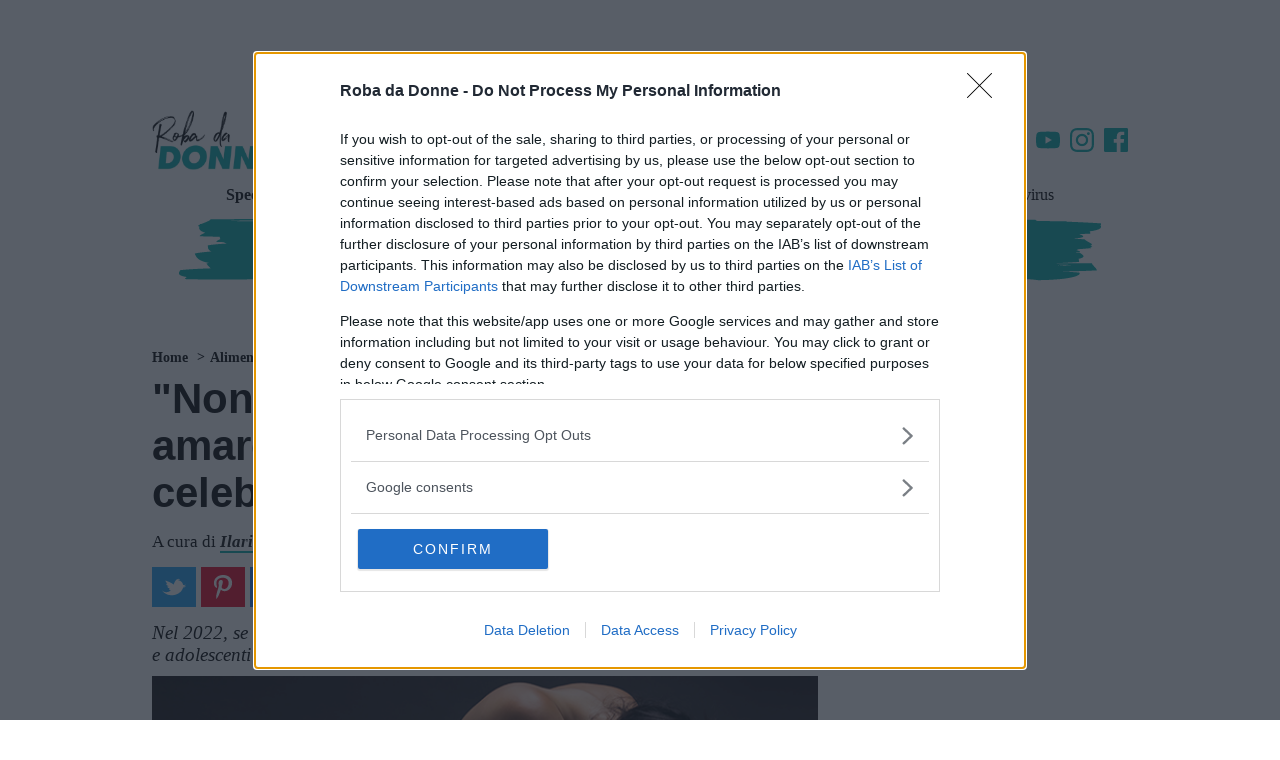

--- FILE ---
content_type: text/html; charset=UTF-8
request_url: https://salute.robadadonne.it/non-sono-curvy-sono-grassa-amare-la-nostra-pancetta-non-vuol-dire-celebrare-lobesita/
body_size: 41240
content:
<!doctype html>
<html class='no-js' lang="it-IT">
<head prefix='og: http://ogp.me/ns# fb: http://ogp.me/ns/fb# article: http://ogp.me/ns/article#'>
<meta charset='UTF-8'/>
<meta http-equiv='x-ua-compatible' content='ie=edge'>
<meta name='viewport' content='width=device-width, maximum-scale=1.0, user-scalable=no, shrink-to-fit=no'>
<script>var dataLayer=[{"siteName":"Roba da Donne &#8211; Salute","visitorLoginState":"logged-out","contentType":"single","pagePostID":10487,"pagePostType":"post","thumbnail":"https:\/\/cdn.robadadonne.it\/wp-content\/uploads\/sites\/6\/2017\/10\/09165046\/obesita20181009025045_5adde9118a05b88b0d5bdda2c5f1ea3220181009025045_09f9c52fe7df706981174db65e6f2ea0.jpg","pageCategory_0":"Alimentazione","pageSpeciale_0":"Body positive: accettarsi nella propria unicit\u00e0","pageStruttura_0":"Not Safe For Brand","pagePostWordCount":1334,"pagePostAuthor":"Ilaria Maria Dondi","pagePostTitle":"\"Non sono curvy, sono grassa\": amare se stesse non vuol dire celebrare l'obesit\u00e0","pagePostDate":"\/2017\/10\/11\/41\/19\/","pagePostDateYear":"2017","pagePostDateMonth":"10","pagePostDateDay":"11","pagePostDateHour":"19","refreshRate":86400000,"ga":"newga"}];var ajaxurl='https://salute.robadadonne.it/wp/wp-admin/admin-ajax.php';</script><style id='critical_css_single'>@charset "UTF-8";#header-navbar__sticky .stickybar__content:after,#header-navbar__sticky .stickybar__content:before,#header-navbar__sticky:after,#header-navbar__sticky:before,#p-header #header-navbar #header-navbar__content:after,#p-header #header-navbar #header-navbar__content:before,#p-header #header-navbar:after,#p-header #header-navbar:before,#p-header #navTrigger:after,#p-header #navTrigger:before,#p-header .adv-masthead:after,#p-header .adv-masthead:before,#p-header:after,#p-header:before,.article--info:after,.article--info:before,.article-post-content .article-content .article-info .article-excerpt:after,.article-post-content .article-content .article-info .article-excerpt:before,.main--single:after,.main--single:before,.menu_list:after,.menu_list:before,.p-box-comments:after,.p-box-comments:before,.p-box-discussion_block:after,.p-box-discussion_block:before,.p-box-post__info .gdrts-rating-block:after,.p-box-post__info .gdrts-rating-block:before,.p-box-post__info:after,.p-box-post__info:before,.p-menu-header__channels:after,.p-menu-header__channels:before,.p-menu-header__speciale:after,.p-menu-header__speciale:before,.p-menu-header__this-channel:after,.p-menu-header__this-channel:before,.p-single-header:after,.p-single-header:before,.p-sponsor-block:after,.p-sponsor-block:before,.row.row-sidebar:after,.row.row-sidebar:before,body #container #main:after,body #container #main:before,body #container:after,body #container:before,ul:after,ul:before{content:"";display:table}#header-navbar__sticky .stickybar__content:after,#header-navbar__sticky:after,#p-header #header-navbar #header-navbar__content:after,#p-header #header-navbar:after,#p-header #navTrigger:after,#p-header .adv-masthead:after,#p-header:after,.article--info:after,.article-post-content .article-content .article-info .article-excerpt:after,.main--single:after,.menu_list:after,.p-box-comments:after,.p-box-discussion_block:after,.p-box-post__info .gdrts-rating-block:after,.p-box-post__info:after,.p-menu-header__channels:after,.p-menu-header__speciale:after,.p-menu-header__this-channel:after,.p-single-header:after,.p-sponsor-block:after,.row.row-sidebar:after,body #container #main:after,body #container:after,ul:after{clear:both}.p-single-header>:last-child{margin-bottom:0!important}form,ul{margin-bottom:2rem}#header-navbar__sticky .stickybar__content:after,#header-navbar__sticky .stickybar__content:before,#header-navbar__sticky:after,#header-navbar__sticky:before,#p-header #header-navbar #header-navbar__content:after,#p-header #header-navbar #header-navbar__content:before,#p-header #header-navbar:after,#p-header #header-navbar:before,#p-header #navTrigger:after,#p-header #navTrigger:before,#p-header .adv-masthead:after,#p-header .adv-masthead:before,#p-header:after,#p-header:before,.article-post-content .article-content .article-info .article-excerpt:after,.article-post-content .article-content .article-info .article-excerpt:before,.menu_list:after,.menu_list:before,.p-box-comments:after,.p-box-comments:before,.p-box-discussion_block:after,.p-box-discussion_block:before,.p-box-post__info .gdrts-rating-block:after,.p-box-post__info .gdrts-rating-block:before,.p-box-post__info:after,.p-box-post__info:before,.p-menu-header__channels:after,.p-menu-header__channels:before,.p-menu-header__speciale:after,.p-menu-header__speciale:before,.p-menu-header__this-channel:after,.p-menu-header__this-channel:before,.p-sponsor-block:after,.p-sponsor-block:before,.row.row-sidebar:after,.row.row-sidebar:before,body #container #main:after,body #container #main:before,body #container:after,body #container:before,ul:after,ul:before{content:"";display:table}#header-navbar__sticky .stickybar__content:after,#header-navbar__sticky:after,#p-header #header-navbar #header-navbar__content:after,#p-header #header-navbar:after,#p-header #navTrigger:after,#p-header .adv-masthead:after,#p-header:after,.article-post-content .article-content .article-info .article-excerpt:after,.menu_list:after,.p-box-comments:after,.p-box-discussion_block:after,.p-box-post__info .gdrts-rating-block:after,.p-box-post__info:after,.p-menu-header__channels:after,.p-menu-header__speciale:after,.p-menu-header__this-channel:after,.p-sponsor-block:after,.row.row-sidebar:after,body #container #main:after,body #container:after,ul:after{clear:both}.adv-style.adv-style-100{height:100%}#p-footer .footer__top .footer__logo{max-width:190px;min-width:190px;width:190px}#p-footer .footer__top .footer__logo img{display:block;height:auto;width:100%}.p-sidebar>*{position:relative}#header-navbar__sticky .stickybar__content:after,#header-navbar__sticky .stickybar__content:before,#header-navbar__sticky:after,#header-navbar__sticky:before,#p-header #header-navbar #header-navbar__content:after,#p-header #header-navbar #header-navbar__content:before,#p-header #header-navbar:after,#p-header #header-navbar:before,#p-header #navTrigger:after,#p-header #navTrigger:before,#p-header .adv-masthead:after,#p-header .adv-masthead:before,#p-header:after,#p-header:before,.article-post-content .article-content .article-info .article-excerpt:after,.article-post-content .article-content .article-info .article-excerpt:before,.article-post-content .article-content .article-info .article-title:after,.article-post-content .article-content .article-info .article-title:before,.article-post-content .article-content .article-info:after,.article-post-content .article-content .article-info:before,.article-post-content .article-content:after,.article-post-content .article-content:before,.article-post-content:after,.article-post-content:before,.menu_list:after,.menu_list:before,.p-box-comments:after,.p-box-comments:before,.p-box-discussion_block:after,.p-box-discussion_block:before,.p-box-post__info .gdrts-rating-block:after,.p-box-post__info .gdrts-rating-block:before,.p-box-post__info:after,.p-box-post__info:before,.p-menu-header__channels:after,.p-menu-header__channels:before,.p-menu-header__speciale:after,.p-menu-header__speciale:before,.p-menu-header__this-channel:after,.p-menu-header__this-channel:before,.p-sponsor-block:after,.p-sponsor-block:before,.row.row-sidebar aside.column-sidebar:after,.row.row-sidebar aside.column-sidebar:before,.row.row-sidebar:after,.row.row-sidebar:before,body #container #main:after,body #container #main:before,body #container:after,body #container:before,ul:after,ul:before{content:"";display:table}#header-navbar__sticky .stickybar__content:after,#header-navbar__sticky:after,#p-header #header-navbar #header-navbar__content:after,#p-header #header-navbar:after,#p-header #navTrigger:after,#p-header .adv-masthead:after,#p-header:after,.article-post-content .article-content .article-info .article-excerpt:after,.article-post-content .article-content .article-info .article-title:after,.article-post-content .article-content .article-info:after,.article-post-content .article-content:after,.article-post-content:after,.menu_list:after,.p-box-comments:after,.p-box-discussion_block:after,.p-box-post__info .gdrts-rating-block:after,.p-box-post__info:after,.p-menu-header__channels:after,.p-menu-header__speciale:after,.p-menu-header__this-channel:after,.p-sponsor-block:after,.row.row-sidebar aside.column-sidebar:after,.row.row-sidebar:after,body #container #main:after,body #container:after,ul:after{clear:both}#header-navbar__sticky .stickybar__content:after,#header-navbar__sticky .stickybar__content:before,#header-navbar__sticky:after,#header-navbar__sticky:before,#p-header #header-navbar #header-navbar__content:after,#p-header #header-navbar #header-navbar__content:before,#p-header #header-navbar:after,#p-header #header-navbar:before,#p-header #navTrigger:after,#p-header #navTrigger:before,#p-header .adv-masthead:after,#p-header .adv-masthead:before,#p-header:after,#p-header:before,.article--info:after,.article--info:before,.article-post-content .article-content .article-info .article-excerpt:after,.article-post-content .article-content .article-info .article-excerpt:before,.article-post-content .article-content .article-info .article-title:after,.article-post-content .article-content .article-info .article-title:before,.article-post-content .article-content .article-info:after,.article-post-content .article-content .article-info:before,.article-post-content .article-content:after,.article-post-content .article-content:before,.article-post-content:after,.article-post-content:before,.main--single:after,.main--single:before,.menu_list:after,.menu_list:before,.p-box-comments:after,.p-box-comments:before,.p-box-discussion_block:after,.p-box-discussion_block:before,.p-box-post__info .gdrts-rating-block:after,.p-box-post__info .gdrts-rating-block:before,.p-box-post__info:after,.p-box-post__info:before,.p-menu-header__channels:after,.p-menu-header__channels:before,.p-menu-header__speciale:after,.p-menu-header__speciale:before,.p-menu-header__this-channel:after,.p-menu-header__this-channel:before,.p-single-header:after,.p-single-header:before,.p-single-image:after,.p-single-image:before,.p-sponsor-block:after,.p-sponsor-block:before,.row.row-sidebar aside.column-sidebar:after,.row.row-sidebar aside.column-sidebar:before,.row.row-sidebar:after,.row.row-sidebar:before,.single--container:after,.single--container:before,body #container #main:after,body #container #main:before,body #container:after,body #container:before,ul:after,ul:before{content:"";display:table}#header-navbar__sticky .stickybar__content:after,#header-navbar__sticky:after,#p-header #header-navbar #header-navbar__content:after,#p-header #header-navbar:after,#p-header #navTrigger:after,#p-header .adv-masthead:after,#p-header:after,.article--info:after,.article-post-content .article-content .article-info .article-excerpt:after,.article-post-content .article-content .article-info .article-title:after,.article-post-content .article-content .article-info:after,.article-post-content .article-content:after,.article-post-content:after,.main--single:after,.menu_list:after,.p-box-comments:after,.p-box-discussion_block:after,.p-box-post__info .gdrts-rating-block:after,.p-box-post__info:after,.p-menu-header__channels:after,.p-menu-header__speciale:after,.p-menu-header__this-channel:after,.p-single-header:after,.p-single-image:after,.p-sponsor-block:after,.row.row-sidebar aside.column-sidebar:after,.row.row-sidebar:after,.single--container:after,body #container #main:after,body #container:after,ul:after{clear:both}.article--info a:not(.btn),.single--container>*>a:not(.btn){border-bottom:2px solid #00aba9;color:#0c0c0c;font-weight:700}.main--single{position:relative}.main--single>:not(:last-child){margin-bottom:1rem}.main--single .post__container{position:relative}.main--single .post__container>:empty{display:none}.main--single .post__container>:first-child{margin-top:0!important}.main--single .post__container>:last-child{margin-bottom:0!important}.main--single .post__container>:not(:last-child){margin-bottom:2rem}.main--single .post__container .mp-code{display:block;margin:2rem 0;padding:0}.main--single .post__container .p-breadcrumb{margin-bottom:1rem}.main--single .post__container .p-breadcrumb>.label_link{margin:0 1rem}.main--single .post__container .p-single-image{margin-bottom:1rem}@media screen and (min-width:737px){.main--single .post__container .p-single-image{margin-left:0;width:100%}}.article--info{line-height:1.26;position:relative}.article--info>*{display:inline-block}.article--info>:not(:first-child):before{content:"-";padding:0 .5rem}@media screen and (max-width:736px){.p-box-social_tools.bg-block .social_tool:not(.facebook):not(.whatsapp):not(.amazon):not(.comments){display:none}.main--single .post__container .p-breadcrumb>.label_link{font-size:1.6rem;text-align:center}.main--single .post__container .p-box-discussion_block{margin-left:-1rem!important;width:calc(100% + 2rem)!important}.article--info{font-size:1.7rem;line-height:1.3857143}.article--info>*{display:block}.article--info>:not(:last-child){margin-bottom:2.5px}}.p-single-header{margin-left:-1rem;padding:0 1rem;position:relative;text-align:left;width:calc(100% + 2rem)}.p-single-header>*,.p-single-header>header>*{margin-bottom:1.5rem}.p-single-header>:last-child,.p-single-header>header>:last-child{margin-bottom:0!important}.p-single-header .p-breadcrumb .label_link{margin-left:0!important;margin-right:0!important;text-align:left!important}.p-single-header .article--title{word-wrap:break-word;color:#000;font-size:4.2rem;line-height:1.12;margin-bottom:1.5rem;position:relative}@media screen and (max-width:736px){.p-single-header .article--title{font-size:4.6rem;line-height:1.2357143}}.p-single-header .article--excerpt{font-size:1.9rem;font-style:italic;line-height:1.2;margin-bottom:1rem;padding:0;position:relative}.p-single-header .p-box-social_tools:not(.bg-block){justify-content:left}.p-single-image{display:block;margin-left:-1rem;position:relative;width:calc(100% + 2rem);z-index:1}.p-single-image .p-single-image__featured_image{background-color:#e3e1d7;background-image:url([data-uri]);background-position:50%;background-repeat:no-repeat;background-size:5rem;display:block;margin:0;min-height:150px;position:relative;width:100%}.p-single-image .p-single-image__featured_image img{display:block;height:auto;max-width:none;width:100%}@media screen and (max-width:736px){.p-single-header .article--excerpt{font-size:2rem;line-height:1.3857143}.p-single-header .p-box-social_tools:not(.bg-block) .social_tool:not(.facebook):not(.whatsapp):not(.amazon):not(.comments){display:none}.hidden-max-bp{display:none!important}}html{-webkit-text-size-adjust:100%;line-height:1.15}body{margin:0}main{display:block}h1{font-size:2em;margin:.67em 0}a{background-color:transparent}b,strong{font-weight:bolder}img{border-style:none}button,input,select{font-family:inherit;font-size:100%;line-height:1.15;margin:0}button,input{overflow:visible}button,select{text-transform:none}[type=submit],button{-webkit-appearance:button}[type=submit]::-moz-focus-inner,button::-moz-focus-inner{border-style:none;padding:0}[type=submit]:-moz-focusring,button:-moz-focusring{outline:ButtonText dotted 1px}fieldset{padding:.35em .75em .625em}[type=radio]{box-sizing:border-box;padding:0}[type=search]{-webkit-appearance:textfield;outline-offset:-2px}[type=search]::-webkit-search-decoration{-webkit-appearance:none}::-webkit-file-upload-button{-webkit-appearance:button;font:inherit}*,:after,:before{box-sizing:inherit}html{box-sizing:border-box;font-size:62.5%}body{color:#000;font-family:serif;font-size:1.6em;font-weight:300;line-height:1.6}@media screen and (min-width:737px){.p-single-image .p-single-image__featured_image{min-height:300px}.hidden-min-bp{display:none!important}}button{background-color:#000;border:.1rem solid #000;border-radius:.4rem;color:#fff;display:inline-block;font-size:1.1rem;font-weight:700;line-height:3.8rem;padding:0 3rem;text-align:center;text-decoration:none;text-transform:uppercase;white-space:nowrap}select{appearance:none;background-color:transparent;background-image:url('data:image/svg+xml;utf8,<svg xmlns="http://www.w3.org/2000/svg" height="14" viewBox="0 0 29 14" width="29"><path fill="%23d1d1d1" d="M9.37727 3.625l5.08154 6.93523L19.54036 3.625"/></svg>');background-position:100%;background-repeat:no-repeat;border:.1rem solid #e72553;border-radius:.4rem;box-shadow:none;box-sizing:inherit;height:3.8rem;padding:.6rem 3rem .6rem 1rem;width:100%}input[type=email],input[type=password],input[type=search],input[type=text]{appearance:none;background-color:transparent;border:.1rem solid #e72553;border-radius:.4rem;box-shadow:none;box-sizing:inherit;height:3.8rem;padding:.6rem 1rem;width:100%}label{display:block;font-size:1.6rem;font-weight:700;margin-bottom:.5rem}fieldset{border-width:0;padding:0}input[type=radio]{display:inline}.container{margin:0 auto;max-width:112rem;max-width:996px;padding:0 2rem;position:relative;width:100%}@media screen and (max-width:736px){.container{padding:0 1rem}}.row{display:flex;flex-direction:column;padding:0;width:100%}.row .column{display:block;flex:1 1 auto;margin-left:0;max-width:100%;width:100%}@media screen and (min-width:737px){.row{flex-direction:row;margin-left:-1rem;width:calc(100% + 2rem)}.row .column{margin-bottom:inherit;padding:0 1rem}}.container>.row{margin-left:-2rem;width:calc(100% + 4rem)}a,span.clickable{color:#000;text-decoration:none;word-break:break-word}ul{margin-top:0;padding-left:0}button,li{margin-bottom:1rem}fieldset,input,select{margin-bottom:1.5rem}figure,form,p,ul{margin-bottom:2rem}b,strong{font-weight:700}p{margin-top:0}h1,h3,h4{font-family:sans-serif;font-weight:600;line-height:1.1;margin-bottom:2rem;margin-top:0}h1{font-size:4.2rem}h3{font-size:2.4rem}h4{font-size:1.8rem}img{max-width:100%}.clearfix:after{clear:both;content:" ";display:table}#header-navbar__sticky .stickybar__content:after,#header-navbar__sticky .stickybar__content:before,#header-navbar__sticky:after,#header-navbar__sticky:before,#p-header #header-navbar #header-navbar__content:after,#p-header #header-navbar #header-navbar__content:before,#p-header #header-navbar:after,#p-header #header-navbar:before,#p-header #navTrigger:after,#p-header #navTrigger:before,#p-header .adv-masthead:after,#p-header .adv-masthead:before,#p-header:after,#p-header:before,.article-post-content .article-content .article-info .article-excerpt:after,.article-post-content .article-content .article-info .article-excerpt:before,.article-post-content .article-content .article-info .article-title:after,.article-post-content .article-content .article-info .article-title:before,.article-post-content .article-content .article-info:after,.article-post-content .article-content .article-info:before,.article-post-content .article-content:after,.article-post-content .article-content:before,.article-post-content:after,.article-post-content:before,.menu_list:after,.menu_list:before,.p-box-comments:after,.p-box-comments:before,.p-box-discussion_block:after,.p-box-discussion_block:before,.p-box-post__info .gdrts-rating-block:after,.p-box-post__info .gdrts-rating-block:before,.p-box-post__info:after,.p-box-post__info:before,.p-menu-header__channels:after,.p-menu-header__channels:before,.p-menu-header__speciale:after,.p-menu-header__speciale:before,.p-menu-header__this-channel:after,.p-menu-header__this-channel:before,.p-sponsor-block:after,.p-sponsor-block:before,.row.row-sidebar aside.column-sidebar:after,.row.row-sidebar aside.column-sidebar:before,.row.row-sidebar:after,.row.row-sidebar:before,.single--container:after,.single--container:before,body #container #main:after,body #container #main:before,body #container:after,body #container:before,ul:after,ul:before{content:"";display:table}#header-navbar__sticky .stickybar__content:after,#header-navbar__sticky:after,#p-header #header-navbar #header-navbar__content:after,#p-header #header-navbar:after,#p-header #navTrigger:after,#p-header .adv-masthead:after,#p-header:after,.article-post-content .article-content .article-info .article-excerpt:after,.article-post-content .article-content .article-info .article-title:after,.article-post-content .article-content .article-info:after,.article-post-content .article-content:after,.article-post-content:after,.menu_list:after,.p-box-comments:after,.p-box-discussion_block:after,.p-box-post__info .gdrts-rating-block:after,.p-box-post__info:after,.p-menu-header__channels:after,.p-menu-header__speciale:after,.p-menu-header__this-channel:after,.p-sponsor-block:after,.row.row-sidebar aside.column-sidebar:after,.row.row-sidebar:after,.single--container:after,body #container #main:after,body #container:after,ul:after{clear:both}body{font-size:17px;line-height:normal}@media screen and (max-width:736px){.container>.row{margin-left:-1rem;width:calc(100% + 2rem)}body{font-size:16px}.mp-code.mp-code-container{align-items:center;display:flex;justify-content:center}}body #container{background:#fff;z-index:1}body #container,body #container #main{position:relative}.bg_default{background-color:#00aba9}.single--container>*>a:not(.btn){border-bottom:2px solid #00aba9;color:#0c0c0c;font-weight:700}.adv-style{display:block;margin:1rem auto;max-width:300px;min-height:600px;position:relative;text-align:center;width:300px}.adv-style>*{margin:0;max-width:100%;padding:0;position:relative}.adv-style>.mp-code{margin:0 auto!important;overflow:hidden;padding:0!important}.the_double_container{align-items:center;display:flex;justify-content:center;margin:2rem 0;min-height:120px;position:relative;width:100%}.no-js .the_double_container,.the_double_container:empty{display:none}.row.row-sidebar{position:relative}.row.row-sidebar aside.column-sidebar{align-items:center;display:flex;flex-flow:column nowrap;flex-direction:column;position:relative;width:100%}form.search-form{display:block;position:relative}form.search-form .search-field{-webkit-appearance:none;background-color:#e3e1d7;border:none;border-radius:42px;color:#0c0c0c;font-size:14px;height:42px;line-height:42px;margin:0;padding:0 60px 0 16px;width:100%}form.search-form .search-field::-webkit-input-placeholder{color:#757575}form.search-form .search-field::-moz-placeholder{color:#757575}form.search-form .search-field:-ms-input-placeholder{color:#757575}form.search-form .search-field:-moz-placeholder{color:#757575}form.search-form .search-btn{-webkit-appearance:none;background-color:transparent;background-image:url('data:image/svg+xml;charset=US-ASCII,%3Csvg%20class%3D%22nc-icon%20outline%22%20xmlns%3D%22http%3A%2F%2Fwww.w3.org%2F2000%2Fsvg%22%20width%3D%2224%22%20height%3D%2224%22%3E%3Cg%20fill%3D%22none%22%20stroke%3D%22%23000%22%20stroke-width%3D%222%22%20stroke-linecap%3D%22square%22%20stroke-miterlimit%3D%2210%22%3E%3Cpath%20data-color%3D%22color-2%22%20d%3D%22M22%2022l-5.6-5.6%22%2F%3E%3Ccircle%20cx%3D%2210%22%20cy%3D%2210%22%20r%3D%229%22%2F%3E%3C%2Fg%3E%3C%2Fsvg%3E');background-position:50%;background-repeat:no-repeat;background-size:20px;border:none;border-radius:0;box-shadow:none;height:42px;line-height:42px;position:absolute;right:0;text-indent:-9999px;top:0;width:42px;z-index:10}.single-block-title{align-items:center;background-image:url('data:image/svg+xml;charset=US-ASCII,%3Csvg%20xmlns%3D%22http%3A%2F%2Fwww.w3.org%2F2000%2Fsvg%22%20viewBox%3D%220%200%201016%20100%22%3E%3Cpath%20d%3D%22M777.5%2059.47c-1.25.94-4.87%202.71-13.25%206.12-9.52-6.31-48.67-2.84-58.68-4.93-17.01-.67-29.01%204.51-41.91-2.15l-.37%203.17c-15.01%201.67-50.92-3.07-65.93-1.39.25-2.11-.76-3.28-3.01-3.51-1.74%205.16-3.99%204.93-6.76-.69-7.49%205.64-23.63%207.2-49.53%204.55l-1.13-.12c-7.25%203.53-16.26%202.61-25.78-3.71-26.64%203.69-62.16%205.4-107.69%205.02s-81.06%201.33-105.32%204.19l-.76-3.28c-12.88%202.96-44.65%201.85-55.4%206.09-12.26-2.32-41.27%202.19-51.41%201.16-9.25%201.19-33.52%204.05-72.66%207.53C79.89%2081.11%2050.88%2085.62%2031%2090c.37-3.17-14.76-.44-18.14-.78-7.78-11.48.2-21.35%2022.95-30.77-6%202.59-9.5%203.3-10.5%202.13%2018.98-16.22%2051.86-24.61%2099.77-25.05%205.63.58%2024.63-6.03%2029.26-6.63%2023.01-1.92%2074.42-3.08%2096.31-5.12%2031.14-3.22%2079.29-5.78%20145.59-7.55%2065.04-.83%20105.07-2.08%20117.7-2.92%201%201.17%202.01%202.34%201.88%203.39%2031.02-2.17%2073.3-3.19%20126.83-3.06%2053.54.13%2093.44-.07%20118.58-.7%2017.89%202.9%2086.19%203.47%20103.09%205.19l10.63-3.19c38.65.75%2080.93-.27%20128.21-5.06-.37%203.17%203.13%202.45%202.76%205.62-2.6%2012.56-26.57%2032.54-30.56%2037.47l-14.25%204.95c-12.63.85-35.52%201.71-67.54%202.71s-56.04%201.75-73.3%203.19c-11.9-5.49-25.53-5.81-42.03-1.09.14-1.03.27-2.09-.74-3.26zM541.38%2022.52c-4.38-1.51-19.63%202.27-23.01%201.93%202.38-.83%203.62-1.77%205-3.77-9.87%206.47-12.75%201.9-14.25%204.95-23.4-4.52-58.68-4.93-103.45-2.02-16.89-1.73-62.67.01-139.71%206.02l-.25%202.11-1-1.17-1-1.17c1.13.12.12-1.06-.88-2.23-6.24%204.71-12.51-.21-15.5%205.89-1-1.17-.76-3.28-.63-4.34-6%202.59-17.26%201.44-20.76%202.15%201%201.17.88%202.23-.37%203.17-3.62%201.77-5.88%201.54-5.75.48%202.25.23%203.5-.71%203.87-3.88-6%202.59-9.38%202.25-12.51-.21-6.12%203.65-23.38%205.09-51.78%204.32-15.38%204.84-77.66%2011.29-98.03%2019.89%201.25-.94%2014-2.84%2036.01-5.93%2022.01-3.09%2038.02-3.59%2047.15-3.72l.25-2.11c23.77%201.36%2046.78-.56%2071.29-5.53-.12%201.06%204.38%201.52%204.26%202.57%206.24-4.71%2012-5.18%2015.89.56%2018.88-5.55%2053.03-5.26%2070.41-7.76%201%201.17%205.63.58%205.26%203.74%203.5-.71%207.12-2.48%208.37-3.42%204.38%201.51%2014.64%201.5%2029.89-2.28%2013.51%201.38%2080.93-.28%2098.7%203.68%201.49-3.05%208.5-4.48%2020.88-3.21%2012.26%202.32%2019.02%203.01%2020.15%203.13l.49-4.22c3.5-.71%2011.14%202.2%2016.77%202.78%2036.52-.54%2055.91-.69%2059.41-1.4%205.63.58%2028.89-3.46%2037.53.63%201.13.12%202.25.23%203.5-.71.12-1.05%201.37-2%203.62-1.77l-.49%204.23c20.64-1.1%2048.03-1.5%2083.43-2.16%2034.15.29%2058.17-.47%2073.05-1.08-14.52-2.55-40.66-3.09-78.19-3.72-37.65.43-63.67-1.16-80.32-5-26.27.52-41.03.08-44.41-.27l-2.38.83c-1.25.94-3.62%201.76-4.87%202.71.49-4.25-12.39-1.29-15.64-2.69z%22%20fill%3D%22%23e3e1d7%22%2F%3E%3C%2Fsvg%3E');background-position:0 0;background-repeat:no-repeat;background-size:contain;color:#000;display:flex;font-size:3.2rem;line-height:1.05;margin-bottom:1rem;padding:0 0 0 2rem;position:relative;width:100%}ul{list-style:disc;margin:0 0 2rem;padding:0 1rem 0 5rem}ul,ul li{position:relative}ul li:last-child{margin:0}.menu_list{align-items:stretch;display:flex;font-family:sans-serif;font-weight:600;list-style-type:none;margin:0;overflow:hidden;overflow-x:hidden;padding:0;position:relative;width:100%}@media screen and (min-width:737px){.row.row-sidebar{margin-left:-2rem;overflow:hidden;width:calc(100% + 4rem)}.row.row-sidebar>:not(:last-child){max-width:calc(100% - 320px);padding-right:0}.row.row-sidebar aside.column-sidebar{max-width:320px}.menu_list.has-text-centered{align-items:center;justify-content:center}.header-search-btn{display:none}}.menu_list .menu-item{color:#000;display:block;font-size:14px;font-style:normal;font-weight:400;line-height:36px;margin:0;padding:0 1rem;text-align:center;white-space:nowrap}.menu_list .menu-item.bolder{font-weight:bolder}.menu_list .menu-item>a,.menu_list .menu-item>span.clickable{color:inherit;font-weight:inherit;text-decoration:inherit;white-space:nowrap}html ::-webkit-scrollbar{height:10px;width:10px}html ::-webkit-scrollbar-track{-webkit-box-shadow:inset 0 0 6px hsla(0,0%,84%,.9)}html ::-webkit-scrollbar-thumb{background-color:#00aba9!important}.header-search-btn{background-color:transparent;background-position:50%;background-repeat:no-repeat}.header-search-btn{background-image:url('data:image/svg+xml;charset=US-ASCII,%3Csvg%20class%3D%22nc-icon%20outline%22%20xmlns%3D%22http%3A%2F%2Fwww.w3.org%2F2000%2Fsvg%22%20width%3D%2224%22%20height%3D%2224%22%3E%3Cg%20fill%3D%22none%22%20stroke%3D%22%23000%22%20stroke-width%3D%222%22%20stroke-linecap%3D%22square%22%20stroke-miterlimit%3D%2210%22%3E%3Cpath%20data-color%3D%22color-2%22%20d%3D%22M22%2022l-5.6-5.6%22%2F%3E%3Ccircle%20cx%3D%2210%22%20cy%3D%2210%22%20r%3D%229%22%2F%3E%3C%2Fg%3E%3C%2Fsvg%3E');background-size:20px;border:none;border-radius:0;box-shadow:none;float:right;height:42px;line-height:42px;position:absolute;right:10px;width:42px;z-index:10}.stickybar-trigger{background-image:url('data:image/svg+xml;charset=US-ASCII,%3Csvg%20xmlns%3D%22http%3A%2F%2Fwww.w3.org%2F2000%2Fsvg%22%20width%3D%22344.339%22%20height%3D%22344.339%22%3E%3Cpath%20d%3D%22M0%2046.06h344.339v29.52H0zm0%20110.446h344.339v29.52H0zm0%20112.242h344.339v29.531H0z%22%2F%3E%3C%2Fsvg%3E');background-position:50%;background-repeat:no-repeat;background-size:20px;display:block;height:42px;left:10px;margin:0;overflow:hidden;position:absolute;text-indent:-99999px;width:42px;z-index:17}#p-header{flex-direction:column;margin-bottom:1rem;position:relative;z-index:2900}#p-header .navTrigger_menu{margin:0 0 100px;position:relative}#p-header #navTrigger{background:rgba(0,0,0,.8);box-shadow:none;box-sizing:border-box;height:100%;left:0;position:fixed;top:0;width:100%;z-index:2900}#p-header #navTrigger:not(.open-nav-trigger){display:none}#p-header #navTrigger #navTrigger__container{-webkit-overflow-scrolling:touch;background-color:#00aba9;height:100%;left:0;overflow:auto;padding:56px 0 0;position:fixed;top:0;width:320px;z-index:3000}#p-header #navTrigger #navTrigger__container form{margin:30px 20px;width:calc(100% - 40px)}#p-header #navTrigger #navTrigger__container form .search-field{background-color:#008281;color:#fff}#p-header #navTrigger #navTrigger__container form .search-field::-webkit-input-placeholder{color:#fff}#p-header #navTrigger #navTrigger__container form .search-field::-moz-placeholder{color:#fff}#p-header #navTrigger #navTrigger__container form .search-field:-ms-input-placeholder{color:#fff}#p-header #navTrigger #navTrigger__container form .search-btn{background-image:url('data:image/svg+xml;charset=US-ASCII,%3Csvg%20class%3D%22nc-icon%20outline%22%20xmlns%3D%22http%3A%2F%2Fwww.w3.org%2F2000%2Fsvg%22%20width%3D%2224%22%20height%3D%2224%22%3E%3Cg%20fill%3D%22none%22%20stroke%3D%22%23fff%22%20stroke-width%3D%222%22%20stroke-linecap%3D%22square%22%20stroke-miterlimit%3D%2210%22%3E%3Cpath%20data-color%3D%22color-2%22%20d%3D%22M22%2022l-5.6-5.6%22%2F%3E%3Ccircle%20cx%3D%2210%22%20cy%3D%2210%22%20r%3D%229%22%2F%3E%3C%2Fg%3E%3C%2Fsvg%3E')}#p-header #header-navbar{background:#fff;left:0;max-width:996px;position:relative;top:0;width:100%;z-index:1}#p-header #header-navbar #header-navbar__content{align-items:center;background:#fff;display:flex;justify-content:left;margin:0;min-height:80px;padding:1rem;position:relative;top:0;width:100%;z-index:14}@media screen and (max-width:736px){.row.row-sidebar>:not(:last-child){margin-bottom:1rem}.single-block-title{font-size:24px}.menu_list .menu-item{text-align:right}#p-header #header-navbar #header-navbar__content{justify-content:center;min-height:70px;padding:.5rem 1rem}#p-header #header-navbar #header-navbar__content .navbar-logo>picture{height:auto;width:auto}}@media screen and (min-width:737px){html.no-js #p-header #header-navbar #header-navbar__content{justify-content:center;min-height:145px}html.no-js #p-header #header-navbar #header-navbar__content .navbar-logo{max-width:250px}}#p-header #header-navbar #header-navbar__content .navbar-logo{align-items:center;display:flex;justify-content:center;max-width:275px}#p-header #header-navbar #header-navbar__content .navbar-logo>picture{max-height:60px}#p-header #header-navbar #header-navbar__content .navbar-logo>picture>img{height:60px;max-height:inherit;width:124px}#p-header #header-navbar #header-navbar__content .nav-social{display:block;list-style:none;margin:0;padding:0 0 0 40px;position:relative}@media screen and (max-width:736px){#p-header #header-navbar #header-navbar__content .nav-social{display:none}}#p-header #header-navbar #header-navbar__content .nav-social li{float:left;list-style:none;margin:0 5px;width:24px}#p-header #header-navbar #header-navbar__content .nav-social li:last-child{margin-right:0}#p-header #header-navbar #header-navbar__content .nav-social li a{display:block}#p-header #header-navbar #header-navbar__content .nav-social li a svg{fill:#00aba9;display:block;height:24px;width:24px}#p-header #header-navbar #header-navbar__content .nav-search{align-items:flex-end;clear:none;display:inline-flex;justify-content:flex-end;margin:auto 0 auto auto;max-width:200px;position:relative;text-align:inherit;z-index:1}#p-header #header-navbar #header-navbar__content .nav-search #nav-search-input,#p-header #header-navbar #header-navbar__content .nav-search #nav-search-query-btn{border:none;border-radius:0;box-shadow:none;height:42px;line-height:42px;width:42px}#p-header #header-navbar #header-navbar__content .nav-search #nav-search-input{background:#fff;border-radius:42px;color:#0c0c0c;font-size:14px;line-height:42px;padding:0}#p-header #header-navbar #header-navbar__content .nav-search #nav-search-input::-webkit-input-placeholder{color:#fff;color:transparent}#p-header #header-navbar #header-navbar__content .nav-search #nav-search-input::-moz-placeholder{color:#fff;color:transparent}#p-header #header-navbar #header-navbar__content .nav-search #nav-search-input:-ms-input-placeholder{color:#fff;color:transparent}#p-header #header-navbar #header-navbar__content .nav-search #nav-search-input:-moz-placeholder{color:#fff;color:transparent}#p-header #header-navbar #header-navbar__content .nav-search #nav-search-query-btn{background-color:transparent;background-image:url('data:image/svg+xml;charset=US-ASCII,%3Csvg%20class%3D%22nc-icon%20outline%22%20xmlns%3D%22http%3A%2F%2Fwww.w3.org%2F2000%2Fsvg%22%20width%3D%2224%22%20height%3D%2224%22%3E%3Cg%20fill%3D%22none%22%20stroke%3D%22%23000%22%20stroke-width%3D%222%22%20stroke-linecap%3D%22square%22%20stroke-miterlimit%3D%2210%22%3E%3Cpath%20data-color%3D%22color-2%22%20d%3D%22M22%2022l-5.6-5.6%22%2F%3E%3Ccircle%20cx%3D%2210%22%20cy%3D%2210%22%20r%3D%229%22%2F%3E%3C%2Fg%3E%3C%2Fsvg%3E');background-position:50%;background-repeat:no-repeat;background-size:20px;line-height:42px;margin:0;padding:0;position:absolute;right:0;text-indent:-9999px;top:0;z-index:10}@media screen and (min-width:737px){html.no-js #p-header #header-navbar #header-navbar__content .navbar-logo>picture{height:auto;max-height:none;width:100%}html.no-js #p-header #header-navbar #header-navbar__content .navbar-logo>picture>img{height:121px;max-height:none;width:250px}html.no-js #p-header #header-navbar #header-navbar__content .nav-social{display:block;position:absolute;right:1rem;top:1rem}html.no-js #p-header #header-navbar #header-navbar__content .nav-search{display:block;position:absolute;right:12rem;top:1rem}html.no-js #p-header #header-navbar #header-navbar__content .nav-search #nav-search-input{height:26px;line-height:26px}html.no-js #p-header #header-navbar #header-navbar__content .nav-search #nav-search-query-btn{background-size:16px;height:26px;line-height:26px;width:30px}#p-header #header-navbar #header-navbar__content .stickybar-trigger{display:none}html.no-js #p-header #header-navbar #header-navbar__content .stickybar-trigger{align-items:center;background-size:16px;display:flex;height:24px;left:.4rem;overflow:initial;position:absolute;text-indent:0;top:.5rem;width:30px}html.no-js #p-header #header-navbar #header-navbar__content .stickybar-trigger:after{content:"menu";display:block;font-family:sans-serif;font-size:12px;font-weight:600;left:32px;position:relative;text-transform:uppercase}}#p-header .adv-masthead{align-items:center;display:flex;flex-direction:column;font-size:1px;justify-content:center;line-height:1;overflow:hidden;padding-top:10px}.p-menu-header__speciale{margin:0;padding:0;position:relative;z-index:4}.p-menu-header__speciale .menu_list .menu-item{font-family:serif;font-size:16px;line-height:30px;padding:0 10px}.p-menu-header__channels{background-color:#00aba9;background-color:transparent;background-image:url('data:image/svg+xml;charset=US-ASCII,%3Csvg%20xmlns%3D%22http%3A%2F%2Fwww.w3.org%2F2000%2Fsvg%22%20viewBox%3D%220%200%201016%20100%22%3E%3Cpath%20d%3D%22M364.6%2019.1c1-.7-3.7-1-3.8-1.3-5.3.8-21.7.3-21.2%201%20.7.2%203.5.3%207%20.2l2.9.1V19c5.2-.1%2011.2-.2%2015.1.1m24.1-1l-.5-.6-20.2.2c1.8.5%207.7.6%2020.7.4m-11%20.4l-4.4-.1c-.2.6%201.2.9%204.2.7l4.4.1c.1-.3-1.3-.7-4.2-.7m25.1-.2c-6%20.1%205.4%201.3%205.7.5.2-.4-6%20.4-5.7-.5m23.6-.8c-5.8.1-17.7-.2-24.8.2%202.2%201%2019.6.7%2024.8-.2m15.8%201.9c-1.3-.6-4.2-.7-7.3-.2-.1.3%205.9-.2%207.3.2m2.2-1.3c-.2-.2-.3-.4-1.9-.6.2.4.4.6%201.9.6m14.3-.5c-5.8.1-8.7.1-8.5.3%204.4.2%207.3.2%208.5-.3m15.9%201.8c-1.4-.3-26.4-.4-27.8-.5%202.8.4%2011.6.6%2027.8.5M467%2019c5.6-.3%2016.2.2%2017.1-.7-10.2.2-15.8.5-17.1.7m116.1-1.4c-1.4%200-26.3%200-27.7.2%2016.3.2%2024.9.1%2027.7-.2m11.9.3c-3.2-.4-6.1-.3-7.2.1%201.2-.2%207.3.1%207.2-.1m31.8-.5c.5.6-5.8.1-5.6.3.4.6%2011.6-.2%205.6-.3m29.4.2l-4.4.1c-2.9%200-4.2.3-4%20.5l4.3-.1c3.1.1%204.4-.1%204.1-.5m23.9.7h2.9l-.3-.4h-2.9l.3.4zM737%2018c-1.6-.2-10.4-.3-26.5-.2%204.8.6%2020.9.6%2026.5.2m225%2021s0%20.1%200%200c1.8.2%201.8.2%200%200M567.5%2064.1c-1.4.2-.2.4%202.3.4l1.4-.2c.1-.1-1.2-.2-3.7-.2m241.6-1.9c-.8.2-1.6.4-3.8.3-.2-.1-.4-.2-.7-.3h4.5m-23.5.2c-1.6%200-3%20.1-4.4%200h4.4m-7.5-10.7c-.4.1-.7.2-.8.4-6.1%200-12.3%200-18.3.1%206.7-.2%2013.1-.4%2019.1-.5m-3.4-30.8c-28.2-.2-57.7-.4-88.3-.4-.1.3%201.3.6%205.7.5l7.3.2c4.4.1-1.8.8-3.1.5-.1.2%200%20.3.2.4h-4.9c-.1-.2-1.2-.3-3-.4%204.2-.1%207-.1%206.9-.3-4.2.1-7.1.1-7.1.3-4.6-.2-13-.2-17.3-.8%203.5%200%208-.3%2010.4-.2%200-.1-.1-.2-.3-.3%203.3%200%206.8-.1%2010.5-.2.1.2.1.2-1.3.2h1.9v.2l4.8-.2c27.9%200%2053.8.2%2077.6.5m-104.9-.1c-.8.3-3.2.6-3.4%201.2-10.2-.1-20.8-.3-23.8.3h-1.2c-.9-.2-.8-.3.3-.5%201.3-.2%201.3-.2%201.1-.5-10.1.2-19.1-.1-21.4.8-4.3.1-6.4-.8-7.8-.8-12.1.1-31.5%200-51.6%200-2.7-.3-7.8-.6-15.5-.8.4.5%202.5.7%205.1.8-22.4-.1-44.6-.1-58.1%200%20.6-.1%202.1-.1%204.3-.2h4.3c-.3%200-.7-.1-1.1-.1%206-.1%2015.3-.3%2027.8-.5%202.3.9%2010.9.3%2016%20.7-.6-.1-2.2-.3-4.5-.4%2015.4-.7%2028.5-.6%2036.2.1%202.6-.2%205.9-.3%209.7-.4h.9c5.9-.1%2012.7-.2%2019.6-.2%207%201%2020.5%201.2%2022.2-.1%204.6%200%208.6-.1%2011.4-.3-.9.3-1.6.6-.8%201.1.7-.1%201.6-.1%202.5-.2%209.5.3%2015.3.3%2018.3%200%201%200%201.7-.1%202-.2.2%200%20.3-.1.4-.1h-.4c-.3-.2-2.1-.4-4.4-.4%200-.1-.1-.2-.2-.3%202.5.2%205.5.4%208.9.5.4.3%201.6.4%203.2.5m-19.3-1zm-34.2-.4c-.6.1-3.2.2-6.9.2-.2-.2%202.6-.2%206.9-.2zm-72.4.8l-2.7.3c-1.3%200-1.4%200-1.3.2-1.8-.1-4-.2-6.7-.3%203.4-.1%206.9-.1%2010.7-.2m-46.5%2044.9c-3%20.1-5.9-.1-8.8-.2h1.6c4.8%200%207.3%200%207.2.2m-11.5-.2c0%20.1-.1.1-.2.1-1.3%200-2.8%200-4.4-.1%201.6.1%203%200%204.6%200m-.9.4c-.9.2-2.6.2-5.8.1l-6.4-.1H485m3.6%202.1c-.2.1-.3.1-.2.2-10.5-.2-26.2-.2-46%20.4-13.6.1-25.9.1-34.6.1-1.5%200-3.5.9-8%20.8-1.3-.5-4.5-.6-8.8-.7%203.9-.1%207.1-.2%209.7-.2%2031.1-.3%2060.4-.5%2087.9-.6m-72.5-46.2h-1c-.4%200-.7-.1-.9-.1.6.1%201.2.1%201.9.1m-7.8%2016.9c-.2%200-.3%200-.5.1h-.1c.2-.1.4-.1.6-.1m5.3-15.7c-3.4-.1-5.9-.1-6.6-.3%201.7%200%203.5%200%205.3.1.9%200%201.3.1%201.3.2m-10.2%2025.2c-1.3%200-1.3%200-2.6.2h-2.7c-.5%200-1-.1-1.6-.1-.7-.1-1-.3-.9-.6h.3l3.6.1c2.6.1%203.9.1%203.9.4M390.8%2023h-6.5c-.2-.1-.4-.3-.4-.4%201.8.2%204.1.4%206.9.4m-11.6%200h-3.4v-.2c1.1%200%202.3.1%203.4.2m-10.1.1h-3.3c1.2-.1%202.3-.2%203.3-.4-.1.1-.1.3%200%20.4m-32.4%2045.7c16.5-.2%2030.2-.3%2041-.4.2%200%20.5.1%201%20.2.8.1%201.1.3.8.4h-3c-7-.6-29.6.3-39.8-.2m-98.4-46.2c-.1%200-.1.1-.2.1h-.8c.3%200%20.7%200%201-.1m-101.6-2.9c-1.5%200-2.9%200-4.2.3l-.1.1c-4.1.1-8.5.2-13.1.3-.1-.1-.5-.1-1.2-.2l-4.4.1c1%200%202%20.1%203%20.2h-.3c-2.9%200-5.6.1-8.3.1-6.9%200-14.8%200-17.8-.4%2020.2-.4%2036.1-.6%2046.4-.5M210%2074.8c1.5%200%203-.1%204.5-.1-1.1.2-2.7.2-4.5.1m31-.5c5.2-.1%2010-.2%2014.2-.3-2.5.5-9.9.3-14.2.3m21.7-.5c1.5%200%202.8-.1%203.9-.1-.5.1-1.6.2-3.3.3-.4-.1-.6-.1-.6-.2m8.9-.1s.1%200%200%200c3.9-.1%207.6-.1%2011.2-.2h1.4c-3.7.1-7.9.2-12.6.2M535%2072.1c3%200%206-.1%209-.1%203.4.1%205%20.3%205.1.4l-7%20.1c-4.7.1-6.4.1-7.1-.4m45.1.3c1.4%200%201.5.2%201.8.6-1.4%200-1.6-.2-1.8-.6m36.9.6c-.1-.2%201.3-.2%204.1-.3l4.2-.1c.2.4-1%20.6-5.3.5-1.6-.1-1.6-.1-3-.1m10.5-1.5c-1.3.1-2.3.2-2.8.3-.8-.1-1.2-.2-1.2-.3h4m15.2-.1c7.5%200%2014.9-.1%2022-.1-4.9.3-13.8.2-22%20.1m22.6-.1c37.9-.2%2070.1-.3%2096.4-.4%2020.2.3%2038.8.7%2055.9%201.1-5.2.7-27.8.6-29.7-.2-20.9.3-69.3-.6-87.4-.3%201.8.6%206%20.6%2011.4.3-5.1.9-32.7-.6-44.9.2l-1.7-.7zm270.2-5.5c-.3.1-.7.2-1.2.3.2-.2.3-.3.4-.5.3.1.5.1.8.2%201.6-.2%203.3-.4%204.8-.4l-4.5-.1c-.4.1-.7.1-.9.1%200-.1.1-.2.1-.2h.7c0-.1%200-.1-.1-.2%206.5.1%2010.8.2%2013%20.3-4.9.6-6.9.3-13.1.5.1%200%20.1%200%200%200m-154.1-.3c-2.2%200-4.4.1-6.4%200h6.4m-52.7-2.7c9.3-.1%2018-.1%2026-.2-.7.2-1.3.3-1.8.3-7-.1-15.1-.1-24.2-.1m-59.4.4c-6.1.1-12.5.2-19.2.2l-5.1-.1c8.4%200%2016.5%200%2024.3-.1m25.4-17.8h-.6c-6.6%200-13%200-17.3.3l-.8-.2c7.5-.2%2015.8-.4%2018.7-.1m-10.8-1c-1.7-.2-5-.2-8.8-.2%204.7%200%209.3-.1%2013.8-.1.1.1.2.1.2.2h-.6l-4.6.1zm1%20.3h.2-.2m-3.5%2013.2l-.4-.1h1.5c-.4%200-.8.1-1.1.1m-40.3-31.7c.8-.2%201-.2%201-.3%202.5-.1%205.2-.1%208-.2%201.8%200%203.8.1%206%20.1.6.2%201.3.3%202.1.4h4.2c2.9-.1%206.3-.4%2010.2%200h-10.2c-.6%200-1.2%200-1.8.1h-2.4c-5.9-.1-11.6-.1-17.1-.1m-2.8%204.4h10.8c-4.7.1-9.3.1-13.7.2.9-.1%201.9-.2%202.9-.2m-5.4-8.7c1.6.2%203.1.2%204.4-.1.3.4-1.2.5-4.4.1m1.7%2022.6c4.4.1%207.9.1%2010.7%200%205.1%200%2010.2.1%2014.9.1-.3.2-.5.5%200%20.8-1.3%200-2.6.1-3.9.1-9.1%200-18.1-.1-19.8.5-1.5-.2-1.7-.4-.5-.6%201.1-.2%201.1-.2%201-.4-9.3.2-17.6%200-19.5.8-2%200-3.5-.1-4.7-.3%203-.1%205.6-.2%207-.6%201.9-.1%204.1-.2%206.5-.2h.3c2.5-.1%205.2-.1%208-.2m-6.2-13.8c.7%200%201.3.1%201.7.1-3.6%200-7.1.1-10.4.1h.3c2.6-.1%205.4-.2%208.4-.2m-7.6-4.8c2.7%200%204.7.1%206.2.1-1.2%200-2.2.1-3.2.2h-5c.8-.1%201.5-.2%202-.3M544.1%2039c-.4%200-.8.1-1.3.1-1.8%200-3.5.1-5%20.1%201.1-.1%202.6-.1%204.4-.2h1.9m-7.9-13.1c2.2-.1%204.4-.1%206.7-.2l-2.6.3h-.2c-1.7-.1-3-.1-3.9-.1m-3.9.1c1.2%200%202.4-.1%203.7-.1.3.1.3.1.2.2-1.2-.1-2.5-.1-3.9-.1m25.6%2021.2c-2.3%200-4.4-.1-6.2-.1-.4-.1-.7-.2-1-.4%203.7%200%207.1%200%209.7.1.2.2%201%20.3%202.3.4h-4.8zm5.8-.1l.5-.1c.2%200%20.3.1.3.1h-.8zm-32.4%2017.1c10.1-.1%2019.9-.2%2029.5-.2h1.6c.2%200%20.5%200%20.7-.1h5.2c1.5.3%204.2.3%208%20.1%200-.1-.3-.1-1-.2h5.8c.3.1.7.1%201.3.1-.1.1-.1.1-.1.2.8%200%201.2-.1%201.5-.2.8%200%201.7-.1%202.4-.2%205.5%200%2010.8-.1%2016.1-.1%202.7.3%206.9.5%2011.1.6-3.2.1-6.2.2-8.6.3h-1.6l-3.3-.5c-3.3%200-11.7.3-19.1.5-15.5%200-26%200-31.2-.1%201.8-.1%206.7%200%206.4-.2-3.1-.3-5.7-.2-6.7.2-1.1%200-1.9%200-2.5-.1.3.1.3.1.1.2-1.7%200-3.5-.1-5.5-.1.2.2.7.3%201.6.4-.5%200-1%200-1.6.1-5.8.1-10.9%200-14.9-.1%2010.3-.1%2016-.3%2018-.6-1%200-13.2.2-20.7.4-1-.1-2-.2-2.7-.3%201.1.1%205.1%200%2010.2-.1m-6.9-38c1.1%200%202.3-.1%203.5-.1.3.1.6.2%201%20.2-1%200-2%200-3%20.1-.5-.1-1-.2-1.5-.2M523%2047.3c.6%200%201.2%200%201.8-.1-.3%200-.6.1-.9.1-.3.1-.6.1-.9%200m3.3%2011c-.1.1-.3.1-.5.2h-9.6c-.1%200-.2-.1-.2-.1%203.4%200%206.8-.1%2010.3-.1m-8.4-26.6h.2c.4%200%20.7.1%201%20.1h-3.2c.6%200%201.3-.1%202-.1m2.5-5.4c.1%200%20.3%200%20.4.1%200%20.1-.1.1-.2.2h-1.1c-1.3%200-2.6-.1-3.7-.2%201.4%200%203-.1%204.6-.1m-7.8-.7h2.8c.4%200%20.9.1%201.3.1-1.3-.1-2.7-.1-4.1-.1m-1.1%2035.9h2.9-2.9m-2.3%203.1c.8-.1%201.5-.2%202.2-.2h5c1%20.1%201.9.2%203%20.4%200%200-.1%200-.1.1-.8%200-1.3.1-1.4.1h1.2c-1.6.5-10.3.5-9.9-.4m-10%203c2.9-.1%205.8-.2%209-.3l-2.2.3h-6.8M689%2066.1h-1.3%201.3m-49.6-6.4l3.2-.1c.1.1.1.1.1.2l-3.3-.1zm-1.6.4c1.9%200%203.3-.1%204.4-.1-.7.1-2%20.2-4.2.2-.1%200-.1-.1-.2-.1m-.1%203.4h2.4l-.1.2c-4.6.1-10%20.2-15.4.4.8-.1%201.5-.2%201.8-.4-.5%200-1%200-1.6-.1%204.4-.1%208.6-.1%2012.9-.1m-1.1-5.1c.6.4-.7.4-3.9.2%201.6%200%202.9%200%203.9-.2M628%2045.5c1.5.2%202.8.2%204-.1.3.5-1%20.5-4%20.1m7.7%205.3h1.1c-.8%200-1.6%200-2.4.1h-.3c-1.2%200-2.4.1-3.4.1l-1.3-.2h6.3m-12.2%204.6c2.6-.1%205.2-.1%207.8-.2-1.9.1-4%20.1-6.2.2h-1.6m-6.8%203.2c2.7-.1%205.3-.1%207.9-.2-1.2.1-2%20.3-2.4.5-2.3.1-4.1-.1-5.5-.3m-18.1%209.1c-.2.2-1.1.2-2.6.1.8%200%201.7%200%202.6-.1m9.2-.2c-2.2.1-3.8.3-4.4.5-1-.1-1.4-.2-1.5-.3%202.1-.1%204-.1%205.9-.2m3.4-.1c5.7-.2%2010.2-.5%2012-.9%206.6.1%209.6.3%2010%20.7-7.2.1-15.9%200-22%20.2m24.8-.3c1.9-.1%204-.2%206.5-.3-1.7.2-3.9.2-6.5.3m53.1-.7h.6c-5.4.9-32.9-.1-44.2.9l-2-.5c9.8-.3%2023.2-.3%2035.7-.4%202.2.4%205.6.3%209.9%200m-157.2%201.2h-21.8c3.1-.2%206.1-.3%209-.4%207.1.2%2011.5.3%2012.8.4m69.3-7.1H600c-.1%200-.1-.1-.2-.1.7-.1%201.1%200%201.4.1m-3.2-1.3l6.5-.2c-1%20.2-3.6.3-6.5.2m-2.3-12c-.4.1-.8.1-1.2.1-.1%200-.1-.1-.2-.2.4%200%20.9.1%201.4.1m-2.7-1.5l6.6-.1c-1.1.2-3.8.2-6.6.1m16.6%205.1h4.5c-6.8.2-14.1.5-17%20.6h-16.2c1.5-.1%203-.1%204.6-.2%208.3-.2%2016.3-.3%2024.1-.4m-8.4-5.6h.6-1.7%201.1m-1.5-14.5h3.3c-1.2-.1-2.3%200-3.3%200M664%2045.3c1.6-.1%203.4-.1%205.2-.1-1.7%200-3.4%200-5.2.1m6.1%2012.5c-11.2.3-26.9.1-28.7%201-1.6-.2-1.9-.3-.9-.6.4-.1.6-.1.7-.2%202.2%200%204.4-.1%206.6-.2%207.8.1%2015.2%200%2022.3%200m-50.2%2013.7c-.3.1-1%20.1-2%200h2m-111.1-1.7h-3c1.4%200%202.9%200%204.4-.1-.5.1-.9.1-1.4.1m-175.7-.5h-1%201m1.2-.4l-.3.1h-9.7c3.5-.1%207.1-.2%2010-.1m-38%20.6H293h3.3m16.1-.3c-2.3%200-4.6.1-6.8.1.3%200%20.5-.1.7-.1%202.2%200%203.8.1%205.1-.1.3%200%20.6.1%201%20.1m65.4.9l4.5.1c3%200%204.5.1%204.4.3-1.5%200-1.5%200-3.1.2-4.7.1-6.1-.1-5.8-.6m10-1.4c-3.3.4-4.8.4-4.5-.1%201.3.3%202.8.3%204.5.1m38-.1h-4.1c-.9%200-1.6-.1-2.1-.2l7.5.1c-.4%200-.8.1-1.3.1m169-46.8l7.2-.1c-1.2.2-4.1.3-7.2.1m24.8%203.8c-18.8.2-33.1.4-42.9.5h-1.2c-.1%200-.2%200-.3.1-1.1%200-2.2%200-3.2.1h-8.7v-.1h-16.2c-1.5%200-2.8%200-4.1-.1%203.6-.2%207-.3%2010.2-.4h3.8c.1.2%201.4.3%203.2.4l1.3-.3s0-.1-.1-.1c3.2%200%205.9.1%208.1.2.6-.1%201.7-.1%203.1-.2%201.1.1%202%20.1%203%20.2%201.8-.2%204-.3%206.5-.4h2.8c11.3%200%2022.9%200%2034.7.1m80.2%2019.7c-.1-.1-.2-.1-.2-.2%201.2%200%202.2%200%203%20.1-1%20.1-1.9.1-2.8.1m17-1.5c-3.9.1-7.8.2-11.8.3-.2-.1-.4-.1-.7-.2%204.4%200%208.5%200%2012.5-.1m-8.4-22.2c2.5.3%207.6.4%2012.9.3.4.1.9.2%201.4.2h-.6c-3.2%200-6.6%200-9.9.1-.7-.6-5.8-.3-7-.6h4.5-1.3m269.7%201.2c-3.2-.2-15.7-1-34.6-1.7-.2-.1-.3-.3-.4-.4h-10.9c-5.9-.2-12.2-.3-19-.4-1-.4-1.7-.7-1.9-1.1-33.5-.3-67-.5-100.4-.6-1.8%200-2.9-.1-3.4-.1-.9%200-1.6.1-2.3.1-21.8-.1-43.6-.1-65.3%200-15.4-.1-32.8-.2-52.4-.2-11.7%200-33.4.3-43.6.5l-3.4-.6c-5.9-.1-27.5.4-33.3.5l-29.6-.4c-29.3%200-45.2.3-49.4.6%205.9.1%2021.7-.3%2028%20.2-5.6.3-33.8-.1-33%201-12-.5-31.2-.6-55.8-.2l.2.2c-4.1%200-8.5-.1-13.3-.1%202.3%200%204.8-.1%207.6-.1-1.4-.3-24.4-.2-25.7-.2%201.7.2%205.6.4%2012%20.4l-4.1.1h-12.3c-1.5-.5-4-.5-6.4%200h-11.6c-8.8-.3-20.6-.7-24.8-.6l-2.7.7h-4.9c-11.2-.3-29.2-.8-39.5-.8-51.5-.2-88.3-.1-112.2.7-1.5%200-4-1.3-8.3-1.4-1.6.3-10.4.3-25.2.5-.1.3%201.4.3%202.8.4l1.4.3c-5.1%202-24.3-2.2-25.2.5-4.5.2-4.1-1-8.4-1.1-2.9.1-11.4.3-24.7.6.6%200%201.2%200%201.9-.1%202.6-.5%2014.2-.7%2034.6-.8%2019-.1%2033.4-.3%2040.5-.6%2011.7%200%2030.8.2%2057.2.2%206%200%2011.4-.1%2016.4-.1h-.5c2.4.2%206.5.3%2010.9.4l4.2.1-.1-.1c4.7%200%209.1-.2%2011.3-.5%203.1%200%205.5%200%207.4.1-1.3.2-7.4-.1-6.9.5%204.3-.1%2016.5.6%2015.8-.5-1.3.2-7.5-.3-3.2-.4l7.2-.1c4.5.1%205.8-.1%205.6-.3-90.9-.3-182.9%200-274.5.8%200%201.2-5.2%203-9%204.6-.6.1-1.1.2-1.7.2-.1.2-.1.4-.2.6-1.3.6-2.1%201.2-1.8%201.6.4%200%20.9%200%201.3.1-.6%202.4-.2%204.8%205.9%206.5-3%201.5-6.2%202.9-5.4%203.7%206.3.2%2013.1.4%2020.2.5.2.8.4%201.5.7%202.3-2.4%201.2-4.6%202.3-3.9%203%202.3.1%204.8.1%207.2.2.9.5%202%201%203.4%201.4-8.8.5-15.3%201.1-19.4%201.9%200%202.1-.3%204.4%203.6%206.2-7.7.6-13.4%201.3-17%202.1%201.5%203.5%202.6%207.4%2014.5%209.6-1%20.2-1.9.4-2.7.6%201.3%201.6%202.5%203.3%204.7%204.9-14.4.5-25%201.1-31.3%201.9-1.5%202.5-4%205.4%206.8%207-1.4.8-2.3%201.6-1.7%202.1%2031.3.9%2072.2.5%20125.9-1.2-.8-.6-1.3-1-.2-1.3%2017.4-.2%2092.3-1.3%20224.6-3.1%2063.5.3%20141.3.6%20233.4%201%2014.4.4%2048.2.6%20100.5%201%2021.6.8%20102.3%201.6%20122.3%202.2%2034%20.4%2055.6%201.2%2063.5%202.5%2032.1-.4%2044.3-4.4%2042.2-7.7-3.3-.4-10-.8-18.5-1.1%2017.1-.3%2028.4-.8%2036-1.2.9-1.6-4.5-5.2-4.8-7.2-11.7-.1-23.8-.1-36.1-.2%2010.9-.4%2018.6-.9%2023.1-1.2-.2-.8-.3-1.9-.6-3.2%208.7-1.7%204.2-4.2.8-6.4-1.4-.1-3.3-.2-5.6-.3%202.3-.1%204.5-.3%206.5-.4%200-.5-1.7-1.1-3.9-1.8.8-.3%201.4-.6%201.8-.9%205.7-.4%2010-.8%2013.2-1.1-.2-.3-.6-.6-1.1-.9.8-.1%201.6-.1%202.3-.2-.2-.4-.9-.9-2-1.4%205.2-1.5-4.3-4.1-5.6-6.4-1.9-.2-5.9-.5-12-.9%2013.8-.9%2011.5-2.5%206.6-4.4l-.1-.1c4.4-.2%208-.4%2011-.5.2-.6-.1-1.4-.6-2.3%2011.3-1.5%2012.7-3.9%2011-6.2.7-.8.8-1.4.4-2m0-.1s0%20.1.1.1c1%200%201%200-.1-.1%22%20fill%3D%22%2300aba8%22%2F%3E%3C%2Fsvg%3E');background-position:50%;background-repeat:no-repeat;background-size:cover;margin:0;padding:0;position:relative;z-index:3}.p-menu-header__channels+.p-menu-header__this-channel{margin-top:-5px}.p-menu-header__channels .menu_list{height:80px}.p-menu-header__channels .menu_list .menu-item{color:#fff;font-size:16px;line-height:34px;padding:0 10px;text-decoration:none;text-transform:uppercase}.p-menu-header__this-channel{margin:0;padding:0;position:relative;z-index:4}.p-menu-header__this-channel .menu_list .menu-item{position:static}.p-menu-header__this-channel .menu_list .menu-item .menu-link{color:#000;font-size:14px;line-height:30px;padding-top:1px;text-transform:capitalize}#header-navbar__sticky{align-items:center;background:#fff;border-bottom:2px solid rgba(0,171,169,.3);display:flex;height:52px;justify-content:left;left:0;opacity:1;padding:0 1rem;position:fixed;text-shadow:none;top:0;top:-52px;width:100%;z-index:2903}html.no-js #header-navbar__sticky{display:none}#header-navbar__sticky .stickybar-logo{height:46px;margin-left:48px;position:relative;width:38px}#header-navbar__sticky .stickybar__content{display:flex;flex-direction:row;left:50%;margin-left:-498px;max-width:996px;overflow:hidden;padding:0 10px;position:absolute;width:100%}@media screen and (max-width:1200px){#header-navbar__sticky .stickybar__content{left:0;margin-left:100px;max-width:calc(100% - 100px)}}#header-navbar__sticky .stickybar__content .stickybar__text{display:flex;flex-direction:column;font-family:sans-serif;font-weight:600;justify-content:center;width:calc(100% - 300px)}#header-navbar__sticky .stickybar__content .stickybar__text .stickybar__text--cont{color:#00aba9;display:block;font-size:14px;line-height:14px;overflow:hidden;text-transform:uppercase}#header-navbar__sticky .stickybar__content .stickybar__text .stickybar__text--title{color:#000;display:block;font-size:16px;line-height:20px;margin:2px 0 0;overflow:hidden;padding:0 10px 0 0;text-overflow:ellipsis;white-space:nowrap}#header-navbar__sticky .stickybar__content .p-box-social_tools{margin:0;width:300px}#header-navbar__sticky .stickybar__content .p-box-social_tools .social_tool{margin:0;max-width:100%;width:100%}#header-navbar__sticky .stickybar__content .p-box-social_tools .social_tool:not(.facebook){display:none}.p-box-discussion_block{align-items:center;display:flex;flex-direction:row;margin-top:2.5rem;position:relative}.p-box-discussion_block>span{display:block;padding:0 10px 0 0;text-align:left;width:100%}.p-box-discussion_block .p-box-social_tools{border:0!important;display:block!important;float:none;margin:0!important;width:300px}.p-box-discussion_block .p-box-social_tools .social_tool.facebook{font-weight:400;margin:0;max-width:none;min-width:auto;padding:0 2rem;width:100%}@media screen and (max-width:736px){#p-header #header-navbar #header-navbar__content .nav-search{display:none;max-width:60%}.p-box-discussion_block{flex-direction:column;justify-content:center;padding:0!important}.p-box-discussion_block>span{border-top:1px solid #1877f2;font-size:14px;padding:5px;text-align:center}.p-box-discussion_block .p-box-social_tools{max-width:100%;width:100%}.p-box-discussion_block .p-box-social_tools .social_tool.facebook{padding:0 1rem;text-align:center;width:100%}.p-box-discussion_block .p-box-social_tools .social_tool.facebook>span{width:auto}.p-box-comments .p-box-comments__container .timeline-wrapper .timeline-item .animated-background .background-masker.masker-4{display:none}}.p-box-discussion_block.p-box-discussion_block__fb{display:none}.p-box-comments{position:relative}.no-js .p-box-comments{display:none}.p-box-comments .p-box-comments__container{background:#fff;margin:0;min-height:173px;position:relative}.p-box-comments .p-box-comments__container .timeline-wrapper{overflow:hidden}.p-box-comments .p-box-comments__container .timeline-wrapper .timeline-item{background:#fff;border-radius:3px;margin:0 auto;max-width:100%;min-height:154px;padding:1.3rem .8rem 0}.p-box-comments .p-box-comments__container .timeline-wrapper .timeline-item .animated-background{animation-duration:1s;animation-fill-mode:forwards;animation-iteration-count:infinite;animation-name:placeHolderShimmer;animation-timing-function:linear;background:#f6f7f8;background:linear-gradient(90deg,#eee 8%,#ddd 18%,#eee 33%);background-size:800px 104px;height:154px;position:relative}.p-box-comments .p-box-comments__container .timeline-wrapper .timeline-item .animated-background .background-masker{background:#fff;position:absolute}.p-box-comments .p-box-comments__container .timeline-wrapper .timeline-item .animated-background .background-masker.masker{height:15px;left:100px;right:0;top:0;width:calc(100% - 280px)}.p-box-comments .p-box-comments__container .timeline-wrapper .timeline-item .animated-background .background-masker.masker-2{height:13px;left:0;top:15px;width:100%}.p-box-comments .p-box-comments__container .timeline-wrapper .timeline-item .animated-background .background-masker.masker-3{height:23px;left:0;top:30px;width:100%}.p-box-comments .p-box-comments__container .timeline-wrapper .timeline-item .animated-background .background-masker.masker-4{height:55px;left:48px;top:53px;width:10px}.p-box-comments .p-box-comments__container .timeline-wrapper .timeline-item .animated-background .background-masker.masker-5{height:24px;left:0;top:107px;width:100%}.p-box-comments .p-box-comments__container .timeline-wrapper .timeline-item .animated-background .background-masker.masker-6{height:6px;left:0;top:133px;width:100%}.p-box-comments .p-box-comments__container .timeline-wrapper .timeline-item .animated-background .background-masker.masker-7{height:15px;left:174px;top:139px;width:calc(100% - 174px)}.p-box-comments .p-box-comments__container .timeline-wrapper .timeline-item .animated-background .background-masker.masker-8{height:15px;left:14px;top:139px;width:5px}.p-box-comments .p-box-comments__container .fb-comments{display:block;width:100%!important}.p-box-comments .p-box-comments__container .fb-comments:not([fb-xfbml-state=rendered]){opacity:0;position:absolute;z-index:-1}@keyframes placeHolderShimmer{0%{background-position:-468px 0}to{background-position:468px 0}}.p-box-post__info{align-items:center;border:1px solid #e3e1d7;border-left:0;border-right:0;display:flex;flex-direction:row;font-size:1.2rem;justify-content:center;margin:1rem 0;padding:1rem 2rem!important;position:relative;text-align:center}.no-js .p-box-post__info{display:none}.p-box-post__info .p-box-post__info__title{color:#000;display:block;font-family:sans-serif;font-size:1.32rem;font-weight:600;line-height:1.12;margin:0 1.5rem;position:relative}.p-box-post__info .gdrts-rating-block{margin:0 1.5rem;position:relative}.p-box-post__info .gdrts-rating-block *{text-align:center!important}.p-box-post__info .gdrts-rating-block .gdrts-with-fonticon .gdrts-stars-current{color:#00aba9!important;font-size:24px!important}.p-box-post__info .gdrts-rating-block .gdrts-with-fonticon .gdrts-stars-active{color:#008281!important;font-size:24px!important}.p-box-post__info .gdrts-rating-block .gdrts-with-fonticon .gdrts-stars-empty{color:rgba(0,171,169,.2)!important;font-size:24px!important}.p-box-social_tools{align-items:center;display:flex;flex-direction:row;justify-content:center;margin-bottom:1rem}.p-box-social_tools .social_tool{align-items:center;background-position:0;background-position-x:9px;background-repeat:no-repeat;background-size:2.2rem;color:#fff!important;display:inline-flex;float:left;font-family:serif;font-size:14px;font-weight:700;height:4rem;justify-content:center;line-height:1.04;margin:0 .25rem;overflow:hidden;width:4rem}.p-box-social_tools .social_tool:first-child{margin-left:0}.p-box-social_tools .social_tool:last-child{margin-right:0}.p-box-social_tools .social_tool>span{margin-left:1rem;padding-right:.5rem}.p-box-social_tools .social_tool>span .share-on{font-weight:400;white-space:nowrap}.p-box-social_tools .social_tool:before{background-position:50%;background-repeat:no-repeat;background-size:2.4rem;content:"";display:inline-block;height:2.4rem;width:2.4rem}.p-box-social_tools .social_tool.facebook{background-color:#1877f2;padding:0 1rem;width:auto}@media screen and (max-width:736px){.p-box-post__info{width:100%}.p-box-social_tools .social_tool{font-size:1.25rem;line-height:1.2}.p-box-social_tools .social_tool>span{width:calc(100% - 2.9rem)}.p-box-social_tools .social_tool.facebook{padding-left:.5rem}}.p-box-social_tools .social_tool.facebook:before{background-image:url('data:image/svg+xml;charset=US-ASCII,%3Csvg%20xmlns%3D%22http%3A%2F%2Fwww.w3.org%2F2000%2Fsvg%22%20width%3D%22430.113%22%20height%3D%22430.114%22%20fill%3D%22%23fff%22%3E%3Cpath%20d%3D%22M158.081%2083.3v59.218h-43.385v72.412h43.385v215.183h89.122V214.936h59.805s5.601-34.721%208.316-72.685H247.54V92.74c0-7.4%209.717-17.354%2019.321-17.354h48.557V.001h-66.021C155.878-.004%20158.081%2072.48%20158.081%2083.3z%22%2F%3E%3C%2Fsvg%3E');min-width:1.8rem}.p-box-social_tools .social_tool:not(.facebook)>span{display:none}.p-box-social_tools .social_tool.twitter{background-color:#1da1f2;padding:0 1rem;width:auto}.p-box-social_tools .social_tool.twitter:before{background-image:url('data:image/svg+xml;charset=US-ASCII,%3Csvg%20xmlns%3D%22http%3A%2F%2Fwww.w3.org%2F2000%2Fsvg%22%20width%3D%22430.117%22%20height%3D%22430.117%22%20fill%3D%22%23fff%22%3E%3Cpath%20d%3D%22M381.384%20198.639c24.157-1.993%2040.543-12.975%2046.849-27.876-8.714%205.353-35.764%2011.189-50.703%205.631-.732-3.51-1.55-6.844-2.353-9.854-11.383-41.798-50.357-75.472-91.194-71.404a173.448%20173.448%200%20019.996-3.691c4.495-1.61%2030.868-5.901%2026.715-15.21-3.5-8.188-35.722%206.188-41.789%208.067%208.009-3.012%2021.254-8.193%2022.673-17.396-12.27%201.683-24.315%207.484-33.622%2015.919%203.36-3.617%205.909-8.025%206.45-12.769C241.68%2090.963%20222.563%20133.113%20207.092%20174c-12.148-11.773-22.915-21.044-32.574-26.192-27.097-14.531-59.496-29.692-110.355-48.572-1.561%2016.827%208.322%2039.201%2036.8%2054.08-6.17-.826-17.453%201.017-26.477%203.178%203.675%2019.277%2015.677%2035.159%2048.169%2042.839-14.849.98-22.523%204.359-29.478%2011.642%206.763%2013.407%2023.266%2029.186%2052.953%2025.947-33.006%2014.226-13.458%2040.571%2013.399%2036.642C113.713%20320.887%2041.479%20317.409%200%20277.828c108.299%20147.572%20343.716%2087.274%20378.799-54.866%2026.285.224%2041.737-9.105%2051.318-19.39-15.144%202.57-37.094-.086-48.733-4.933z%22%2F%3E%3C%2Fsvg%3E');min-width:2.4rem}.p-box-social_tools .social_tool.whatsapp{background-color:#25d366;padding:0 1rem;width:auto}.p-box-social_tools .social_tool.whatsapp:before{background-image:url('data:image/svg+xml;charset=US-ASCII,%3Csvg%20xmlns%3D%22http%3A%2F%2Fwww.w3.org%2F2000%2Fsvg%22%20width%3D%2290%22%20height%3D%2290%22%20fill%3D%22%23fff%22%3E%3Cpath%20d%3D%22M90%2043.841c0%2024.213-19.779%2043.841-44.182%2043.841a44.256%2044.256%200%2001-21.357-5.455L0%2090l7.975-23.522a43.38%2043.38%200%2001-6.34-22.637C1.635%2019.628%2021.416%200%2045.818%200%2070.223%200%2090%2019.628%2090%2043.841zM45.818%206.982c-20.484%200-37.146%2016.535-37.146%2036.859%200%208.065%202.629%2015.534%207.076%2021.61L11.107%2079.14l14.275-4.537A37.122%2037.122%200%200045.819%2080.7c20.481%200%2037.146-16.533%2037.146-36.857S66.301%206.982%2045.818%206.982zm22.311%2046.956c-.273-.447-.994-.717-2.076-1.254-1.084-.537-6.41-3.138-7.4-3.495-.993-.358-1.717-.538-2.438.537-.721%201.076-2.797%203.495-3.43%204.212-.632.719-1.263.809-2.347.271-1.082-.537-4.571-1.673-8.708-5.333-3.219-2.848-5.393-6.364-6.025-7.441-.631-1.075-.066-1.656.475-2.191.488-.482%201.084-1.255%201.625-1.882.543-.628.723-1.075%201.082-1.793.363-.717.182-1.344-.09-1.883-.27-.537-2.438-5.825-3.34-7.977-.902-2.15-1.803-1.792-2.436-1.792-.631%200-1.354-.09-2.076-.09s-1.896.269-2.889%201.344c-.992%201.076-3.789%203.676-3.789%208.963%200%205.288%203.879%2010.397%204.422%2011.113.541.716%207.49%2011.92%2018.5%2016.223C58.2%2065.771%2058.2%2064.336%2060.186%2064.156c1.984-.179%206.406-2.599%207.312-5.107.9-2.512.9-4.663.631-5.111z%22%2F%3E%3C%2Fsvg%3E')}.p-box-social_tools .social_tool.pinterest{background-color:#e60023;padding:0 1rem;width:auto}.p-box-social_tools .social_tool.pinterest:before{background-image:url('data:image/svg+xml;charset=US-ASCII,%3Csvg%20viewBox%3D%22-62%200%20512%20512%22%20xmlns%3D%22http%3A%2F%2Fwww.w3.org%2F2000%2Fsvg%22%20fill%3D%22%23fff%22%3E%3Cpath%20d%3D%22M60.945%20278.219c.64-1.598%207.051-26.23%207.5-27.899-10.007-15.058-21.125-64.37-12.597-104.398%209.199-58.73%2071.437-87.602%20130.199-87.602v-.11c73.57.048%20128.64%2040.981%20128.7%20111.477.046%2055.18-33.196%20128.118-89.958%20128.118h-.043c-20.258%200-45.906-9.188-52.633-18.211-7.761-10.399-9.668-23.23-5.566-36.942%2010.05-32.082%2022.867-70.511%2024.363-96.136%201.387-24.184-15.773-39.918-38.027-39.918-16.746%200-38.496%209.726-49.336%2037.058-8.953%2022.707-8.762%2046.48.586%2072.672%203.644%2010.238-16.156%2076.984-22.5%2098.719-15.762%2053.992-37.34%20122.305-32.727%20160.348L53.36%20512l22.368-29.313c30.953-40.519%2062.957-145.332%2071.484-170.835%2025.21%2032.648%2077.71%2033.586%2083.832%2033.586%2075.184%200%20160.437-74.657%20158.02-178.563C386.94%2075.754%20320.252%200%20200.43%200v.117C86.453.117%2019.93%2060.953%203.645%20137.82c-14.915%2071.274%2018.253%20125.52%2057.3%20140.399zm0%200%22%2F%3E%3C%2Fsvg%3E')}.p-box-social_tools .social_tool.comments{background-color:#00aba9;padding:0 1rem;width:auto}.no-js .p-box-social_tools .social_tool.comments{display:none}.p-box-social_tools .social_tool.comments:before{background-image:url('data:image/svg+xml;charset=US-ASCII,%3Csvg%20xmlns%3D%22http%3A%2F%2Fwww.w3.org%2F2000%2Fsvg%22%20viewBox%3D%220%200%2060%2060%22%20fill%3D%22%23fff%22%3E%3Cpath%20d%3D%22M44.348%2012.793H2.652A2.655%202.655%200%20000%2015.446v43.761l9.414-9.414h34.934A2.655%202.655%200%200047%2047.14V15.446a2.655%202.655%200%2000-2.652-2.653zM11%2022.793h12a1%201%200%20110%202H11a1%201%200%20110-2zm25%2016H11a1%201%200%20110-2h25a1%201%200%20110%202zm0-7H11a1%201%200%20110-2h25a1%201%200%20110%202z%22%2F%3E%3Cpath%20d%3D%22M57.348.793H12.652A2.655%202.655%200%200010%203.446v7.347h34.348A4.658%204.658%200%200149%2015.446v25.347h11V3.446A2.655%202.655%200%200057.348.793z%22%2F%3E%3C%2Fsvg%3E');background-size:2rem}.p-box-social_tools.bg-block .social_tool.comments{border:1px solid #fff}.article-post-content{margin:0 0 1rem;position:relative;width:100%}.article-post-content:not(:last-child){margin-bottom:2rem}.article-post-content .article-content{align-items:center;display:flex;flex-direction:column;position:relative}.article-post-content .article-content>*{position:relative;width:100%}.article-post-content .article-content .article-featured{background-color:#e3e1d7;background-image:url([data-uri]);background-position:50%;background-repeat:no-repeat;background-size:5rem;height:100%;max-width:100%;overflow:hidden;padding:0;position:relative;width:100%}.article-post-content .article-content .article-featured img{display:block;height:auto;max-width:100%;width:100%}.article-post-content .article-content .article-info{background:#fff;margin-top:-3rem;max-height:none;max-width:calc(100% - 5rem);min-width:75%;overflow:initial;padding:2rem 2rem 0;position:relative;width:100%;z-index:2}.article-post-content .article-content .article-info>:last-child{margin-bottom:0!important}.article-post-content .article-content .article-info a,.article-post-content .article-content .article-info span.clickable{color:#000;text-decoration:none}.article-post-content .article-content .article-info>.p-breadcrumb{font-family:serif;margin:-1rem 0 0;max-width:80%}.article-post-content .article-content .article-info>.p-breadcrumb>.label_link{color:#000;overflow:hidden;padding:.25rem 1.5rem;text-overflow:ellipsis;white-space:nowrap}.article-post-content .article-content .article-info>.p-breadcrumb:not(.bg_default){background-image:url('data:image/svg+xml;charset=US-ASCII,%3Csvg%20xmlns%3D%22http%3A%2F%2Fwww.w3.org%2F2000%2Fsvg%22%20viewBox%3D%220%200%201016%20100%22%3E%3Cpath%20d%3D%22M777.5%2059.47c-1.25.94-4.87%202.71-13.25%206.12-9.52-6.31-48.67-2.84-58.68-4.93-17.01-.67-29.01%204.51-41.91-2.15l-.37%203.17c-15.01%201.67-50.92-3.07-65.93-1.39.25-2.11-.76-3.28-3.01-3.51-1.74%205.16-3.99%204.93-6.76-.69-7.49%205.64-23.63%207.2-49.53%204.55l-1.13-.12c-7.25%203.53-16.26%202.61-25.78-3.71-26.64%203.69-62.16%205.4-107.69%205.02s-81.06%201.33-105.32%204.19l-.76-3.28c-12.88%202.96-44.65%201.85-55.4%206.09-12.26-2.32-41.27%202.19-51.41%201.16-9.25%201.19-33.52%204.05-72.66%207.53C79.89%2081.11%2050.88%2085.62%2031%2090c.37-3.17-14.76-.44-18.14-.78-7.78-11.48.2-21.35%2022.95-30.77-6%202.59-9.5%203.3-10.5%202.13%2018.98-16.22%2051.86-24.61%2099.77-25.05%205.63.58%2024.63-6.03%2029.26-6.63%2023.01-1.92%2074.42-3.08%2096.31-5.12%2031.14-3.22%2079.29-5.78%20145.59-7.55%2065.04-.83%20105.07-2.08%20117.7-2.92%201%201.17%202.01%202.34%201.88%203.39%2031.02-2.17%2073.3-3.19%20126.83-3.06%2053.54.13%2093.44-.07%20118.58-.7%2017.89%202.9%2086.19%203.47%20103.09%205.19l10.63-3.19c38.65.75%2080.93-.27%20128.21-5.06-.37%203.17%203.13%202.45%202.76%205.62-2.6%2012.56-26.57%2032.54-30.56%2037.47l-14.25%204.95c-12.63.85-35.52%201.71-67.54%202.71s-56.04%201.75-73.3%203.19c-11.9-5.49-25.53-5.81-42.03-1.09.14-1.03.27-2.09-.74-3.26zM541.38%2022.52c-4.38-1.51-19.63%202.27-23.01%201.93%202.38-.83%203.62-1.77%205-3.77-9.87%206.47-12.75%201.9-14.25%204.95-23.4-4.52-58.68-4.93-103.45-2.02-16.89-1.73-62.67.01-139.71%206.02l-.25%202.11-1-1.17-1-1.17c1.13.12.12-1.06-.88-2.23-6.24%204.71-12.51-.21-15.5%205.89-1-1.17-.76-3.28-.63-4.34-6%202.59-17.26%201.44-20.76%202.15%201%201.17.88%202.23-.37%203.17-3.62%201.77-5.88%201.54-5.75.48%202.25.23%203.5-.71%203.87-3.88-6%202.59-9.38%202.25-12.51-.21-6.12%203.65-23.38%205.09-51.78%204.32-15.38%204.84-77.66%2011.29-98.03%2019.89%201.25-.94%2014-2.84%2036.01-5.93%2022.01-3.09%2038.02-3.59%2047.15-3.72l.25-2.11c23.77%201.36%2046.78-.56%2071.29-5.53-.12%201.06%204.38%201.52%204.26%202.57%206.24-4.71%2012-5.18%2015.89.56%2018.88-5.55%2053.03-5.26%2070.41-7.76%201%201.17%205.63.58%205.26%203.74%203.5-.71%207.12-2.48%208.37-3.42%204.38%201.51%2014.64%201.5%2029.89-2.28%2013.51%201.38%2080.93-.28%2098.7%203.68%201.49-3.05%208.5-4.48%2020.88-3.21%2012.26%202.32%2019.02%203.01%2020.15%203.13l.49-4.22c3.5-.71%2011.14%202.2%2016.77%202.78%2036.52-.54%2055.91-.69%2059.41-1.4%205.63.58%2028.89-3.46%2037.53.63%201.13.12%202.25.23%203.5-.71.12-1.05%201.37-2%203.62-1.77l-.49%204.23c20.64-1.1%2048.03-1.5%2083.43-2.16%2034.15.29%2058.17-.47%2073.05-1.08-14.52-2.55-40.66-3.09-78.19-3.72-37.65.43-63.67-1.16-80.32-5-26.27.52-41.03.08-44.41-.27l-2.38.83c-1.25.94-3.62%201.76-4.87%202.71.49-4.25-12.39-1.29-15.64-2.69z%22%20fill%3D%22%2300aba9%22%20opacity%3D%22.4%22%2F%3E%3C%2Fsvg%3E');background-position:50%;background-repeat:no-repeat;background-size:contain;display:inline-block;max-width:100%;min-width:120px;text-align:center}.article-post-content .article-content .article-info>.p-breadcrumb:not(.bg_default) .label_link{font-size:1.57rem;line-height:1.1;text-shadow:1px 1px 0 #e3e1d7}.article-post-content .article-content .article-info .article-title{font-size:1.8rem;font-weight:600;line-height:2.2rem;margin-bottom:0;margin-top:0;min-height:4.4rem;padding:0;position:relative;z-index:2}.article-post-content .article-content .article-info .article-title>*{font-weight:600}.article-post-content .article-content .article-info .article-title a{display:block}@media screen and (max-width:736px){.article-post-content{margin-left:-1rem;width:calc(100% + 2rem)}.article-post-content .article-content .article-info>.p-breadcrumb:not(.bg_default) .label_link{font-size:1.6rem;line-height:1.5}.article-post-content .article-content .article-info .article-title a{min-height:inherit}}.article-post-content .article-content .article-info .article-excerpt{color:#0c0c0c;display:none;font-family:serif;font-size:1.5rem;font-weight:200;line-height:1.24;margin-bottom:.5rem;margin-top:.5rem;position:relative}.p-breadcrumb,.p-breadcrumb>.label_link{font-family:serif;font-style:normal;font-weight:700;position:relative}.p-breadcrumb>.label_link{display:block;font-size:1.4rem;line-height:1;margin:0;padding:0;text-decoration:none;text-transform:capitalize;z-index:6}.p-breadcrumb>.label_link>a{color:inherit!important;display:inline-block;margin:0 .5rem 0 0}.p-breadcrumb>.label_link>a:not(:first-child):before{color:inherit!important;content:">";margin-right:.5rem;position:relative;top:-1px}.p-sponsor-block{align-items:center;background-color:#000;display:flex;flex-direction:row;justify-content:center;margin:0 auto 1rem 0;max-width:676px;min-height:90px;padding:1rem 2rem;position:relative;width:100%}@media screen and (min-width:737px){.article-post-content.article-post-content__archive .article-content .article-info .article-excerpt{-webkit-line-clamp:2;-webkit-box-orient:vertical;display:block;display:-webkit-box;overflow:hidden}.p-sponsor-block{margin-left:1rem;width:calc(100% - 2rem)}.shortcode-mp_embed:not(.shortcode-mp_embed__quote) .article__post.article-post-content__archive .article-info>:not(.p-breadcrumb):not(.article-title){display:none}}.p-sponsor-block:not(.no-bg):after{background:rgba(0,0,0,.34);content:"";display:block;height:100%;left:0;position:absolute;top:0;width:100%;z-index:1}.p-sponsor-block:not(.no-bg)>*{z-index:2}.p-sponsor-block>.p-sponsor-block__label{color:#fff;font-family:sans-serif;font-size:1.78rem;font-weight:600;line-height:1.2;margin:0;position:relative;text-align:left;text-shadow:1px 1px 1px #000;top:-1px;width:100%}@media screen and (max-width:736px){.p-sponsor-block{padding:2rem 1rem}.p-sponsor-block{border-left:0;border-right:0;margin-left:-1rem;min-height:auto;text-align:center;width:calc(100% + 2rem)}.p-sponsor-block>.p-sponsor-block__label{font-size:15px;text-align:left;top:0}}.p-sponsor-block .p-sponsor-block__read-all{border:0!important;border-radius:0;float:right;font-family:sans-serif;font-size:1.5rem;font-weight:600;height:auto;line-height:4.5rem;margin:0 0 0 1rem;padding:0 24px;text-align:center;text-decoration:none;text-transform:uppercase;white-space:nowrap}.p-sponsor-block .p-sponsor-block__read-all:not(:hover){background-color:#fff;color:#00aba9!important}.p-sidebar,.p-sidebar>*{position:relative}.p-sidebar>*{margin:2rem 0 0}.p-sidebar>:first-child:not(:empty){margin:0}.p-sidebar__related{position:relative;width:100%}.single--container{font-size:1.9rem;line-height:1.42857143;padding:0 4rem;position:relative}.single--container>:not(:last-child){margin-bottom:2.5rem}@media screen and (min-width:737px){.single--container{margin-top:3rem}.single--container>.p-sponsor-block{margin-left:-4rem!important;max-width:calc(100% + 8rem)!important;width:calc(100% + 8rem)!important}}@media screen and (max-width:736px){.p-sponsor-block .p-sponsor-block__read-all{font-size:15px}.single--container{font-size:2.1rem;padding:0 1rem}.single--container>.p-sponsor-block{margin-left:-2rem!important;max-width:calc(100% + 4rem)!important;width:calc(100% + 4rem)!important}}.single--container p{padding:0}</style><style>.mp-lazy { -webkit-transition: opacity 500ms !important; -o-transition: opacity 500ms !important; transition: opacity 500ms !important;} .mp-lazy:not(.mp-lazy-loaded) { opacity: 0 !important;  }</style><meta name='robots' content='index, follow, max-image-preview:large, max-snippet:-1, max-video-preview:-1'/>
<link rel='preload' as="style" onload="this.media='all';this.rel='stylesheet';this.onload=null;" id='sage/main-googlefonts-css__preload' href='https://fonts.googleapis.com/css?family=Quattrocento:400,700&display=swap&ver=5.16.9'/>
<noscript><link rel='stylesheet' id='sage/main-googlefonts-css__noscript' href='https://fonts.googleapis.com/css?family=Quattrocento:400,700&display=swap&ver=5.16.9' type='text/css' media='all'/></noscript>    <script>isMobile=736>Math.max(document.documentElement.clientWidth,window.innerWidth||0);isDesktop=!isMobile;var googletag=googletag||{};googletag.cmd=googletag.cmd||[];</script>
<script>(function(w,d,s,l,i){w[l]=w[l]||[];w[l].push({'gtm.start':new Date().getTime(),event:'gtm.js'});var f=d.getElementsByTagName(s)[0],j=d.createElement(s),dl=l!='dataLayer'?'&l='+l:'';j.async=true;j.src='https://www.googletagmanager.com/gtm.js?id='+i+dl;f.parentNode.insertBefore(j,f);})(window,document,'script','dataLayer',"GTM-KKQRR4");var GOOGLE_TAG_MANAGER="GTM-KKQRR4";</script>
<script>var MP_NAVIGATION_ID='robadadonne_post_10487_post_10487'</script>
<!-- This site is optimized with the Yoast SEO plugin v22.3 - https://yoast.com/wordpress/plugins/seo/ -->
<title>Essere &#039;curvy&#039; non &egrave; celebrare l&#039;obesit&agrave; | Roba da Donne</title>
<meta name="description" content="Diamo alle parole il giusto peso. Essere curvy non significa essere fiere della propria obesit&agrave; che, come l&#039;anoressia, &egrave; e resta una patologia pericolosissima."/>
<link rel="canonical" href="https://salute.robadadonne.it/non-sono-curvy-sono-grassa-amare-la-nostra-pancetta-non-vuol-dire-celebrare-lobesita/"/>
<meta property="og:locale" content="it_IT"/>
<meta property="og:type" content="article"/>
<meta property="og:title" content="&#039;Non sono curvy, sono grassa&#039;: amare se stesse non vuol dire celebrare l&#039;obesit&agrave;"/>
<meta property="og:description" content="Diamo alle parole il giusto peso. Essere curvy non significa essere fiere della propria obesit&agrave; che, come l&#039;anoressia, &egrave; e resta una patologia pericolosissima."/>
<meta property="og:url" content="https://salute.robadadonne.it/non-sono-curvy-sono-grassa-amare-la-nostra-pancetta-non-vuol-dire-celebrare-lobesita/"/>
<meta property="og:site_name" content="Roba da Donne - Salute"/>
<meta property="article:publisher" content="https://www.facebook.com/robadadonne/"/>
<meta property="article:author" content="https://www.facebook.com/ilaria.maria.dondi"/>
<meta property="article:published_time" content="2017-10-11T17:11:28+00:00"/>
<meta property="article:modified_time" content="2019-01-16T17:30:36+00:00"/>
<meta property="og:image" content="https://cdn.robadadonne.it/wp-content/uploads/sites/6/2017/10/09165046/obesita20181009025045_5adde9118a05b88b0d5bdda2c5f1ea3220181009025045_09f9c52fe7df706981174db65e6f2ea0.jpg"/>
<meta property="og:image:width" content="640"/>
<meta property="og:image:height" content="320"/>
<meta property="og:image:type" content="image/jpeg"/>
<meta name="author" content="Ilaria Maria Dondi"/>
<meta name="twitter:card" content="summary_large_image"/>
<meta name="twitter:label1" content="Scritto da"/>
<meta name="twitter:data1" content="Ilaria Maria Dondi"/>
<meta name="twitter:label2" content="Tempo di lettura stimato"/>
<meta name="twitter:data2" content="7 minuti"/>
<!-- / Yoast SEO plugin. -->
<style>.no-js .mp-lazy { display:none !important; }</style><link rel='dns-prefetch' href='//salute.robadadonne.it'/>
<link rel='dns-prefetch' href='//cdn.robadadonne.it'/>
<link href='https://fonts.gstatic.com' crossorigin rel='preconnect'/>
<script>document.documentElement.className=document.documentElement.className.replace("no-js","js");</script>
<style>.no-js .hide-if-no-js { display:none !important; }</style>
<link rel='preload' as="style" onload="this.media='all';this.rel='stylesheet';this.onload=null;" id='sage/main-single-css__preload' href='https://cdn.robadadonne.it/app/themes/website/resources/dist/styles/main-single.5ba4aad5201d0b0152f172b0051c19bf.css?ver=1711123765'/>
<noscript><link rel='stylesheet' id='sage/main-single-css__noscript' href='https://cdn.robadadonne.it/app/themes/website/resources/dist/styles/main-single.5ba4aad5201d0b0152f172b0051c19bf.css?ver=1711123765' media='all'/>
</noscript><script>var delayed_jquery=[];jQuery=function(){if(typeof arguments[0]=="function"){jQuery(document).ready(arguments[0]);jQuery(document).on('ready',arguments[0]);}else{return{ready:function(fn){delayed_jquery.push(fn);}}}};$=jQuery;var waitForLoad=function(){if(typeof jQuery=="function"){for(k in delayed_jquery){delayed_jquery[k]();}}else{window.setTimeout(waitForLoad,500);}};window.setTimeout(waitForLoad,500);</script>
<script type='text/javascript'>var adTagDM=["https://pubads.g.doubleclick.net/gampad/ads?iu=/22142119198,20804042/robadadonne.it/video_vast&description_url=[page_url]&tfcd=0&npa=0&sz=640x360%7C640x480&gdfp_req=1&output=vast&env=vp&unviewed_position_start=1&impl=s&vad_type=linear&correlator=[timestamp]&brid_vpaidmode=insecure&gdpr=[gdpr]&gdpr_consent=[consent]","https://pubads.g.doubleclick.net/gampad/ads?sz=70x70|480x360|640x390|640x480&iu=/20804042/robadadonne/preroll&impl=s&gdfp_req=1&env=vp&output=vast&vad_type=linear&unviewed_position_start=1&url=[page_url]&correlator=[timestamp]&gdpr=[gdpr]&cust_params=consent%3D[consent]%26sticky%3D1&brid_vpaidmode=insecure","https://pubads.g.doubleclick.net/gampad/ads?iu=/21832376849,20804042/robadadonneit/robadadonneit_VIP&description_url=[page_url]&tfcd=0&npa=0&sz=400x300%7C640x480&gdpr=[gdpr]&gdpr_consent=[consent]&gdfp_req=1&output=vast&unviewed_position_start=1&env=vp&impl=s&correlator=[timestamp]&brid_vpaidmode=insecure","https://pubads.g.doubleclick.net/gampad/ads?iu=/21803865453,20804042/mediaprime_preroll_robadadonne.it&description_url=[page_url]&tfcd=0&npa=0&sz=400x300%7C640x480&gdpr=[gdpr]&gdpr_consent=[consent]&cust_params=gdpr%3D[gdpr]%26gdpr_consent%3D[consent]%26trueview%3Dyes%26npa%3D0%26player%3Dmediaprime_sticky&gdfp_req=1&output=vast&vad_type=linear&unviewed_position_start=1&env=vp&impl=s&correlator=[timestamp]&brid_vpaidmode=insecure","https://pubads.g.doubleclick.net/gampad/ads?iu=/22141773216,20804042/robadadonne.it_preroll&description_url=[page_url]&tfcd=0&npa=0&sz=640x480&gdfp_req=1&output=vast&vad_type=linear&unviewed_position_start=1&env=vp&impl=s&correlator=[timestamp]&brid_vpaidmode=insecure","https://pubads.g.doubleclick.net/gampad/ads?sz=70x70|480x360|640x390|640x480&iu=/20804042/robadadonne/preroll&impl=s&gdfp_req=1&env=vp&output=vast&vad_type=linear&unviewed_position_start=1&url=[page_url]&correlator=[timestamp]&gdpr=[gdpr]&cust_params=consent%3D[consent]%26sticky%3D1&brid_vpaidmode=insecure","https://pubads.g.doubleclick.net/gampad/ads?iu=/22862221459,20804042/robadadonne.it/video&description_url=[page_url]&gdpr=[gdpr]&gdpr_consent=[consent]&tfcd=0&npa=0&sz=640x480&gdfp_req=1&output=vast&vad_type=linear&unviewed_position_start=1&env=vp&impl=s&correlator=[timestamp]&brid_vpaidmode=insecure","https://des.smartclip.net/ads?type=dyn&plc=105239&sz=400x320&siteid=robadadonne&api=2&optout=0&gdpr=[gdpr]&consent=[consent]&ref=[page_url]&rnd=[timestamp]","https://www14.smartadserver.com/ac?siteid=348032&pgid=1222335&fmtid=90005&ab=1&tgt=&oc=1&out=vast3&ps=1&pb=0&visit=S&vcn=s&tmstp=[timestamp]&pgDomain=[page_url]&brid_vpaidmode=insecure","https://pubads.g.doubleclick.net/gampad/ads?sz=640x480&iu=/316816995,20804042/robadadonne.it/carousel/8275&gdpr=[gdpr]&gdpr_consent=[consent]&impl=s&gdfp_req=1&env=vp&output=vast&vad_type=linear&unviewed_position_start=1&url=[page_url]&description_url=[page_url]&correlator=[timestamp]","https://pubads.g.doubleclick.net/gampad/ads?sz=640x480&iu=/316816995,20804042/robadadonne.it.PV&gdpr=[gdpr]&gdpr_consent=[consent]&impl=s&gdfp_req=1&env=vp&output=vast&vad_type=linear&unviewed_position_start=1&url=[page_url]&description_url=[description_url]&correlator=[timestamp]&brid_vpaidmode=insecure","https://pubads.g.doubleclick.net/gampad/ads?iu=/22141773216,20804042/robadadonne.it_preroll&description_url=[page_url]&gdpr=[gdpr]&gdpr_consent=[consent]&tfcd=0&npa=0&sz=640x480&gdfp_req=1&output=vast&vad_type=linear&unviewed_position_start=1&env=vp&impl=s&correlator=[timestamp]&brid_vpaidmode=insecure","https://pubads.g.doubleclick.net/gampad/ads?iu=/5902,20804042/robadadonnemp/preroll&description_url=[page_url]&tfcd=0&npa=0&sz=640x480|480x360&gdpr=[gdpr]&gdpr_consent=[consent]&cust_params=gdpr%3D[gdpr]%26gdpr_consent%3D[consent]%26trueview%3Dyes%26npa%3D0%26player%3Dmediaprime_sticky&gdfp_req=1&output=vast&vad_type=linear&unviewed_position_start=1&env=vp&impl=s&correlator=[timestamp]&brid_vpaidmode=insecure","https://ads.viralize.tv/vast/?zid=AADA_gRp1Rs6HA5x&u=[page_url]&brid_vpaidmode=insecure"];var adTagD=["https://pubads.g.doubleclick.net/gampad/ads?iu=/22142119198,20804042/robadadonne.it/video_vast&description_url=[page_url]&tfcd=0&npa=0&sz=640x360%7C640x480&gdfp_req=1&output=vast&env=vp&unviewed_position_start=1&impl=s&vad_type=linear&correlator=[timestamp]&brid_vpaidmode=insecure&gdpr=[gdpr]&gdpr_consent=[consent]","https://pubads.g.doubleclick.net/gampad/ads?iu=/21832376849,20804042/robadadonneit/robadadonneit_VIP&description_url=[page_url]&tfcd=0&npa=0&sz=400x300%7C640x480&gdpr=[gdpr]&gdpr_consent=[consent]&gdfp_req=1&output=vast&unviewed_position_start=1&env=vp&impl=s&correlator=[timestamp]&brid_vpaidmode=insecure","https://pubads.g.doubleclick.net/gampad/ads?iu=/21803865453,20804042/mediaprime_preroll_robadadonne.it&description_url=[page_url]&tfcd=0&npa=0&sz=400x300%7C640x480&gdpr=[gdpr]&gdpr_consent=[consent]&cust_params=gdpr%3D[gdpr]%26gdpr_consent%3D[consent]%26trueview%3Dyes%26npa%3D0%26player%3Dmediaprime_sticky&gdfp_req=1&output=vast&vad_type=linear&unviewed_position_start=1&env=vp&impl=s&correlator=[timestamp]&brid_vpaidmode=insecure","https://pubads.g.doubleclick.net/gampad/ads?iu=/22141773216,20804042/robadadonne.it_preroll&description_url=[page_url]&tfcd=0&npa=0&sz=640x480&gdfp_req=1&output=vast&vad_type=linear&unviewed_position_start=1&env=vp&impl=s&correlator=[timestamp]&brid_vpaidmode=insecure","https://pubads.g.doubleclick.net/gampad/ads?sz=70x70|480x360|640x390|640x480&iu=/20804042/robadadonne/preroll&impl=s&gdfp_req=1&env=vp&output=vast&vad_type=linear&unviewed_position_start=1&url=[page_url]&correlator=[timestamp]&gdpr=[gdpr]&cust_params=consent%3D[consent]%26sticky%3D1&brid_vpaidmode=insecure","https://des.smartclip.net/ads?type=dyn&plc=105239&sz=400x320&siteid=robadadonne&api=2&optout=0&gdpr=[gdpr]&consent=[consent]&ref=[page_url]&rnd=[timestamp]","https://pubads.g.doubleclick.net/gampad/ads?sz=640x480&iu=/316816995,20804042/robadadonne.it.PV&impl=s&gdfp_req=1&env=vp&output=vast&vad_type=linear&unviewed_position_start=1&url=[page_url]&description_url=[description_url]&correlator=[timestamp]&brid_vpaidmode=insecure","https://www14.smartadserver.com/ac?siteid=348032&pgid=1222335&fmtid=90005&ab=1&tgt=&oc=1&out=vast3&ps=1&pb=0&visit=S&vcn=s&tmstp=[timestamp]&pgDomain=[page_url]&brid_vpaidmode=insecure","https://pubads.g.doubleclick.net/gampad/ads?iu=/22141773216,20804042/robadadonne.it_preroll&description_url=[page_url]&tfcd=0&npa=0&sz=640x480&gdfp_req=1&output=vast&vad_type=linear&unviewed_position_start=1&env=vp&impl=s&correlator=[timestamp]&brid_vpaidmode=insecure","https://pubads.g.doubleclick.net/gampad/ads?iu=/5902,20804042/robadadonnemp/preroll&description_url=[page_url]&tfcd=0&npa=0&sz=640x480|480x360&gdpr=[gdpr]&gdpr_consent=[consent]&cust_params=gdpr%3D[gdpr]%26gdpr_consent%3D[consent]%26trueview%3Dyes%26npa%3D0%26player%3Dmediaprime_sticky&gdfp_req=1&output=vast&vad_type=linear&unviewed_position_start=1&env=vp&impl=s&correlator=[timestamp]&brid_vpaidmode=insecure","https://ads.viralize.tv/vast/?zid=AADA_gRp1Rs6HA5x&u=[page_url]&brid_vpaidmode=insecure"];var adTagisDesktop=736<=Math.max(document.documentElement.clientWidth,window.innerWidth||0);var vastTagsConfig=[];if(adTagisDesktop&&adTagD instanceof Array){vastTagsConfig=adTagD;}else if(adTagDM instanceof Array){vastTagsConfig=adTagDM;}</script><link rel='dns-prefetch preconnect' href='//cdn.robadadonne.it'>
<link rel='apple-touch-icon' sizes='57x57' href='https://cdn.robadadonne.it/app/themes/website/resources/dist/images/favicons/apple-icon-57x57.png?id=5e7ae355bbbc8d1bd749efacd7f4b3e9'>
<link rel='apple-touch-icon' sizes='60x60' href='https://cdn.robadadonne.it/app/themes/website/resources/dist/images/favicons/apple-icon-60x60.png?id=2a2f718ec7ad8ea2ac32b71abbf87b23'>
<link rel='apple-touch-icon' sizes='72x72' href='https://cdn.robadadonne.it/app/themes/website/resources/dist/images/favicons/apple-icon-72x72.png?id=36aee990add1cc78a8eed0ff5727bfef'>
<link rel='apple-touch-icon' sizes='76x76' href='https://cdn.robadadonne.it/app/themes/website/resources/dist/images/favicons/apple-icon-76x76.png?id=0da9af5812b3bdf5056b9732770a782e'>
<link rel='apple-touch-icon' sizes='114x114' href='https://cdn.robadadonne.it/app/themes/website/resources/dist/images/favicons/apple-icon-114x114.png?id=6c8058e46a332c52959daa6fcfb8a281'>
<link rel='apple-touch-icon' sizes='120x120' href='https://cdn.robadadonne.it/app/themes/website/resources/dist/images/favicons/apple-icon-120x120.png?id=82a8f8ff9657d70546526336ca70858a'>
<link rel='apple-touch-icon' sizes='144x144' href='https://cdn.robadadonne.it/app/themes/website/resources/dist/images/favicons/apple-icon-144x144.png?id=559cd5501ad5ca874947820dbc5643ed'>
<link rel='apple-touch-icon' sizes='152x152' href='https://cdn.robadadonne.it/app/themes/website/resources/dist/images/favicons/apple-icon-152x152.png?id=58383212269329dfe06eb12f7f380463'>
<link rel='apple-touch-icon' sizes='180x180' href='https://cdn.robadadonne.it/app/themes/website/resources/dist/images/favicons/apple-icon-180x180.png?id=a8a8cdf56a59c6448b218f7f975e2845'>
<link rel='icon' type='image/png' sizes='192x192' href='https://cdn.robadadonne.it/app/themes/website/resources/dist/images/favicons/android-icon-192x192.png?id=fcfba7e50632dc6239d832539263b696'>
<link rel='icon' type='image/png' sizes='32x32' href='https://cdn.robadadonne.it/app/themes/website/resources/dist/images/favicons/favicon-32x32.png?id=19252248aa6c5050e10818f4223215fa'>
<link rel='icon' type='image/png' sizes='96x96' href='https://cdn.robadadonne.it/app/themes/website/resources/dist/images/favicons/favicon-96x96.png?id=caefafb813c248d268a0c659a0b5f66a'>
<link rel='icon' type='image/png' sizes='16x16' href='https://cdn.robadadonne.it/app/themes/website/resources/dist/images/favicons/favicon-16x16.png?id=be8c0cb62fa59095a0b38fae3458b762'>
<meta name="author" content="Ilaria Maria Dondi"><!-- InMobi Choice. Consent Manager Tag v3.0 (for TCF 2.2) -->
<script type="text/javascript" async=true>(function(){function makeStub(){var TCF_LOCATOR_NAME='__tcfapiLocator';var queue=[];var win=window;var cmpFrame;function addFrame(){var doc=win.document;var otherCMP=!!(win.frames[TCF_LOCATOR_NAME]);if(!otherCMP){if(doc.body){var iframe=doc.createElement('iframe');iframe.style.cssText='display:none';iframe.name=TCF_LOCATOR_NAME;doc.body.appendChild(iframe);}else{setTimeout(addFrame,5);}}return!otherCMP;}function tcfAPIHandler(){var gdprApplies;var args=arguments;if(!args.length){return queue;}else if(args[0]==='setGdprApplies'){if(args.length>3&&args[2]===2&&typeof args[3]==='boolean'){gdprApplies=args[3];if(typeof args[2]==='function'){args[2]('set',true);}}}else if(args[0]==='ping'){var retr={gdprApplies:gdprApplies,cmpLoaded:false,cmpStatus:'stub'};if(typeof args[2]==='function'){args[2](retr);}}else{if(args[0]==='init'&&typeof args[3]==='object'){args[3]=Object.assign(args[3],{tag_version:'V3'});}queue.push(args);}}function postMessageEventHandler(event){var msgIsString=typeof event.data==='string';var json={};try{if(msgIsString){json=JSON.parse(event.data);}else{json=event.data;}}catch(ignore){}var payload=json.__tcfapiCall;if(payload){window.__tcfapi(payload.command,payload.version,function(retValue,success){var returnMsg={__tcfapiReturn:{returnValue:retValue,success:success,callId:payload.callId}};if(msgIsString){returnMsg=JSON.stringify(returnMsg);}if(event&&event.source&&event.source.postMessage){event.source.postMessage(returnMsg,'*');}},payload.parameter);}}while(win){try{if(win.frames[TCF_LOCATOR_NAME]){cmpFrame=win;break;}}catch(ignore){}if(win===window.top){break;}win=win.parent;}if(!cmpFrame){addFrame();win.__tcfapi=tcfAPIHandler;win.addEventListener('message',postMessageEventHandler,false);}};makeStub();var uspStubFunction=function(){var arg=arguments;if(typeof window.__uspapi!==uspStubFunction){setTimeout(function(){if(typeof window.__uspapi!=='undefined'){window.__uspapi.apply(window.__uspapi,arg);}},500);}};var checkIfUspIsReady=function(){uspTries++;if(window.__uspapi===uspStubFunction&&uspTries<uspTriesLimit){console.warn('USP is not accessible');}else{clearInterval(uspInterval);}};if(typeof window.__uspapi==='undefined'){window.__uspapi=uspStubFunction;var uspInterval=setInterval(checkIfUspIsReady,6000);}})();</script>
<!-- End InMobi Choice. Consent Manager Tag v3.0 (for TCF 2.2) -->
<meta name='robots' content='max-image-preview:large'/><meta name='robots' content='max-image-preview:large'/></head>
<body class="post-template-default single single-post postid-10487 single-format-standard wp-embed-responsive non-sono-curvy-sono-grassa-amare-la-nostra-pancetta-non-vuol-dire-celebrare-lobesita domain-salute.robadadonne.it custom-cat-alimentazione">
<noscript><iframe src="https://www.googletagmanager.com/ns.html?id=GTM-KKQRR4" height="0" width="0" style="display:none;visibility:hidden"></iframe></noscript>
<div class='mp-code mp-code-container skin'><div class='banner-content'><div id="ad-skin"></div>
<div id="article_skin"></div>
<div id="adwallpaper"></div>
<div id="div-skin"></div>
<style>
.mp-code.mp-code-container.skin {
justify-content: center;
min-height: 100px;
}
</style>
</div></div><script type='application/ld+json'>{"@context":"https:\/\/schema.org\/","@graph":{"@type":"Article","@id":"https:\/\/salute.robadadonne.it\/non-sono-curvy-sono-grassa-amare-la-nostra-pancetta-non-vuol-dire-celebrare-lobesita\/#article","url":"https:\/\/salute.robadadonne.it\/non-sono-curvy-sono-grassa-amare-la-nostra-pancetta-non-vuol-dire-celebrare-lobesita\/","isPartOf":{"@type":"WebPage","@id":"https:\/\/salute.robadadonne.it\/non-sono-curvy-sono-grassa-amare-la-nostra-pancetta-non-vuol-dire-celebrare-lobesita\/#webpage","name":"Diamo alle parole il giusto peso. Essere curvy non significa essere fiere della propria obesit\u00e0 che, come l'anoressia, \u00e8 e resta una patologia pericolosissima.","url":"https:\/\/salute.robadadonne.it\/non-sono-curvy-sono-grassa-amare-la-nostra-pancetta-non-vuol-dire-celebrare-lobesita\/","inLanguage":"it-IT","description":"Diamo alle parole il giusto peso. Essere curvy non significa essere fiere della propria obesit\u00e0 che, come l'anoressia, \u00e8 e resta una patologia pericolosissima.","breadcrumb":{"@type":"BreadcrumbList","itemListElement":[{"@type":"ListItem","position":1,"item":{"@type":"WebPage","@id":"https:\/\/salute.robadadonne.it\/","url":"https:\/\/salute.robadadonne.it\/","name":"Roba da Donne %%sep%% Salute, Benessere e Fitness"}},{"@type":"ListItem","position":2,"item":{"@type":"WebPage","@id":"https:\/\/salute.robadadonne.it\/alimentazione\/","url":"https:\/\/salute.robadadonne.it\/alimentazione\/","name":"Alimentazione"}},{"@type":"ListItem","position":3,"item":{"@type":"WebPage","@id":"https:\/\/salute.robadadonne.it\/non-sono-curvy-sono-grassa-amare-la-nostra-pancetta-non-vuol-dire-celebrare-lobesita\/","url":"https:\/\/salute.robadadonne.it\/non-sono-curvy-sono-grassa-amare-la-nostra-pancetta-non-vuol-dire-celebrare-lobesita\/","name":"Diamo alle parole il giusto peso. Essere curvy non significa essere fiere della propria obesit\u00e0 che, come l'anoressia, \u00e8 e resta una patologia pericolosissima."}}],"@id":"https:\/\/salute.robadadonne.it\/non-sono-curvy-sono-grassa-amare-la-nostra-pancetta-non-vuol-dire-celebrare-lobesita\/#breadcrumb"},"primaryImageOfPage":{"@type":"ImageObject","@id":"https:\/\/salute.robadadonne.it\/non-sono-curvy-sono-grassa-amare-la-nostra-pancetta-non-vuol-dire-celebrare-lobesita\/#primaryimage","inLanguage":"it-IT","url":"https:\/\/cdn.robadadonne.it\/wp-content\/uploads\/sites\/6\/2017\/10\/09165046\/obesita20181009025045_5adde9118a05b88b0d5bdda2c5f1ea3220181009025045_09f9c52fe7df706981174db65e6f2ea0.jpg","width":640,"height":320,"caption":"obesita20181009025045_5adde9118a05b88b0d5bdda2c5f1ea32"},"isAccessibleForFree":true,"datePublished":"2017-10-11T19:11:28+00:00","dateModified":"2019-01-16T18:30:36+00:00","publisher":{"@type":"Organization","@id":"https:\/\/salute.robadadonne.it\/non-sono-curvy-sono-grassa-amare-la-nostra-pancetta-non-vuol-dire-celebrare-lobesita\/#publisher","name":"Roba da Donne","address":{"@type":"PostalAddress","addressCountry":"IT","addressLocality":"Brescia","addressRegion":"BS","postalCode":"25121","streetAddress":"Via Solferino, 20c"},"email":"info@robadadonne.it","url":"https:\/\/www.robadadonne.it\/","logo":{"@type":"ImageObject","inLanguage":"it-IT","url":"https:\/\/cdn.robadadonne.it\/app\/themes\/website\/resources\/dist\/images\/logo@2x.png","caption":"Roba da Donne"},"description":"Perch\u00e9 una donna dovrebbe sognare di essere una principessa o Wonder Woman, quando \u00e8 unica e pu\u00f2 essere tutto ci\u00f2 che vuole?"},"isPartOf":{"@type":"WebSite","url":"https:\/\/www.robadadonne.it\/","sameAs":["https:\/\/www.youtube.com\/channel\/UCd5_RNvJvPT7KoOqDwCRlew","https:\/\/www.instagram.com\/robadadonne\/","https:\/\/www.facebook.com\/robadadonne","https:\/\/www.wikidata.org\/wiki\/Q102077426"],"name":"Roba da Donne | Femminismo e Inclusivit\u00e0","description":"Perch\u00e9 una donna dovrebbe sognare di essere una principessa o Wonder Woman, quando \u00e8 unica e pu\u00f2 essere tutto ci\u00f2 che vuole?","publisher":{"@id":"https:\/\/salute.robadadonne.it\/non-sono-curvy-sono-grassa-amare-la-nostra-pancetta-non-vuol-dire-celebrare-lobesita\/#publisher"},"potentialAction":{"@type":"SearchAction","target":"https:\/\/www.robadadonne.it\/ricerca\/{search_term_string}","query-input":"required name=search_term_string"},"image":{"@type":"ImageObject","@id":"https:\/\/salute.robadadonne.it\/#primaryimage","inLanguage":"it-IT","url":"https:\/\/cdn.robadadonne.it\/app\/themes\/website\/resources\/dist\/images\/logo@2x.png","width":"756","height":"356","caption":"Logo Roba da Donne"},"isAccessibleForFree":true,"funder":{"@id":"https:\/\/salute.robadadonne.it\/non-sono-curvy-sono-grassa-amare-la-nostra-pancetta-non-vuol-dire-celebrare-lobesita\/#publisher"}}},"inLanguage":"it-IT","image":{"@id":"https:\/\/salute.robadadonne.it\/non-sono-curvy-sono-grassa-amare-la-nostra-pancetta-non-vuol-dire-celebrare-lobesita\/#primaryimage"},"datePublished":"2017-10-11T19:11:28+00:00","dateModified":"2019-01-16T18:30:36+00:00","author":{"@type":"Person","name":"Ilaria Maria Dondi","@id":"https:\/\/salute.robadadonne.it\/non-sono-curvy-sono-grassa-amare-la-nostra-pancetta-non-vuol-dire-celebrare-lobesita\/#author","url":"https:\/\/www.robadadonne.it\/author\/ilariadondi\/","description":"Giornalista professionista, esperta in gender studies, autrice e TEDx Speaker.\r\nScrive e si occupa di questioni di genere, con particolare riferimento alle forme di violenza, alle rappresentazioni e ai linguaggi discriminatori. \r\n\u00c8 autrice del saggio \"Libere. Di scegliere se e come avere figli\" (Einaudi, 2024) e di \"Rompere le uova\", newsletter sui diritti riproduttivi che sono anche diritti a non riprodursi. \r\nNel 2024, ha preso parte al progetto partecipato europeo \u201cAdvancing Diversity &amp; Inclusion in Journalism\u201d (AD&amp;IJ) realizzato con il contributo di IFJ, COPEAM (Conferenza Permanente dell\u2019Audiovisivo Mediterraneo), Osservatorio di Pavia, Fundaci\u00f3n Diversidad e Fondazione Diversity. Nello stesso anno, per la Collana scientifica della Fondazione Scintille di Futuro di Pietro Grasso, ha pubblicato un contributo in \"Noi, altre. Potere femminile e violenza di genere\", Scintille vol.IV, novembre 2024. \r\nFa parte del Comitato fondatore e organizzatore de Il Maggio di Michela Murgia, rassegna della citt\u00e0 di Brescia dedicata a diffondere e sviluppare il pensiero dell'autrice.\r\nDal 2022 \u00e8 LinkedIn Top Voice per la Gender Equality.","sameAs":["https:\/\/www.facebook.com\/ilaria.maria.dondi","https:\/\/www.instagram.com\/_didon\/","https:\/\/ilariamariadondi.substack.com\/"],"image":{"@type":"ImageObject","@id":"https:\/\/salute.robadadonne.it\/non-sono-curvy-sono-grassa-amare-la-nostra-pancetta-non-vuol-dire-celebrare-lobesita\/#personlogo","inLanguage":"it-IT","url":"https:\/\/cdn.robadadonne.it\/wp-content\/uploads\/2023\/01\/30171723\/IlariaMariaDondi-100x100.png","caption":"Ilaria Maria Dondi"}},"headline":"\"Non sono curvy, sono grassa\": amare se stesse non vuol dire celebrare l'obesit\u00e0","articleBody":"Se ne parla ogni volta che il brand di turno promuove la nuova, furba campagna bodypositive con la modella pi&ugrave; che in carne o sbarca sul web l&#039;ennesimo progetto fotografico che sembra celebrare la bellezza di un modello di donna obesa. La mia amica se la ride, ma chiaramente &egrave; incazzata: &quot;Mi vedi? Sono grassa. E anche loro lo sono. Se qualcuno mi dicesse sei curvy, giuro, io mi offenderei un sacco e penserei che mi sta pigliando per il culo&quot;.\r\n\r\nSe una persona grassa sostiene la &quot;grassezza&quot; di altre donne come lei &egrave; bodyshaming o sta solo chiamando le cose con il loro nome? Non lo so, quello che so &egrave; che ci stiamo addentrando nel territorio minato di qualcosa che non &egrave; politically correct, ma forse vale la pena parlarne, una volta tanto, usando le parole per quello che sono, senza dietrologie e pudori da educande.&nbsp;\r\nSul web e fuori capita sempre pi&ugrave; spesso di leggere o sentire donne che definiscono curvy la loro obesit&agrave; o quella, per esempio, delle proprie figlie, incitandosi e incitandole ad amarsi per quello che si &egrave;, il che vuol dire, secondo alcune, anche perpetrare stili di vita e alimentari insalubri con la scusa di &quot;godersi la vita&quot; perch&eacute;, dicono loro, &quot;le donne che mangiano sono pi&ugrave; felici&quot;, &quot;meglio un po&#039; rotondette che anoressiche&quot; o &quot;le curve sono pi&ugrave; sexy delle ossa&quot;.\r\n\r\nA parte il fatto che se chi di bodyshaming colpisce, poi un&#039;esame di coscienza dovrebbe farselo se di bodyshaming perisce, visto che non &egrave; vero che una donna magra &egrave; automaticamente triste, paranoica del cibo o poco attraente. Combattere uno stereotipo - la modella taglia 38 - con un altro stereotipo - la sexy donna burrosa - &egrave; un pessimo modo di dare valore a una battaglia.\r\nChiamiamo, per favore, le cose con il loro nome. Esistono donne curvy o, pi&ugrave; onestamente, proprio grasse che conducono stili di vita sani e si prendono cura di s&eacute; stesse: ed &egrave; ora che ne prendano atto tutti, a partire dai media che, continuano a propinarci l&#039;idea della donna grassa, sfigata, indesiderabile... Che poi magari qualcuno, chiss&agrave; come, sceglier&agrave; di amare per il suo buon cuore.\r\nMa esistono anche le donne, gli uomini, i bambini obesi, per uno stile di vita altamente rischioso e il movimento bodypositive non pu&ograve; diventare l&#039;alibi per non prendere coscienza del fatto che l&#039;obesit&agrave; &egrave; una malattia che sta diventando una piaga e merita di non essere sottovalutata.\r\nUn bambino su tre oggi &egrave; obeso (fonte: Sole 24 Ore), lo dicono i dati ma, per appurarlo, basterebbe assistere all&#039;uscita da una qualsiasi scuola.\r\nOra la maggior parte di noi sopra i 30 anni avr&agrave; avuto quanti compagni di classe obesi? 1, 2, massimo 3, comunque una netta minoranza probabilmente.\r\nChe la situazione sia critica &egrave; evidente. Uno studio pubblicato da The Lancet e riportato dall&#039;OMS in occasione della Giornata Mondiale contro l&#039;Obesit&agrave; 2107&nbsp;fornisce dati agghiaccianti\r\n\r\nNel 2016 c&#039;erano 50 milioni di ragazze e 74 milioni di ragazzi con obesit&agrave; nel mondo, mentre il numero globale di ragazze e ragazzi moderatamente o gravemente sottopeso era rispettivamente di 75 milioni e 117 milioni.\r\n\r\nIl numero di adulti obesi &egrave; aumentato da 100 milioni nel 1975 (69 milioni di donne, 31 milioni di uomini) a 671 milioni nel 2016 (390 milioni di donne, 281 milioni di uomini).&nbsp;Altri 1,3 miliardi di adulti erano in sovrappeso, ma sono scesi sotto la soglia per l&#039;obesit&agrave;.\r\ne una previsione inquietante:\r\nNel 2022, se non si inverte la tendenza post 2000, nel mondo ci saranno pi&ugrave; bambini e adolescenti obesi che sottopeso.\r\nPossiamo leggerla come una buona notizia rispetto ai numeri ancora troppo elevati di bambini sottopeso, soprattutto nei Paesi del Terzo Mondo, ma &egrave; solo il rovescio della medaglia di una situazione altrettanto preoccupante. Praticamente ci stanno dicendo che i bambini del futuro non moriranno di fame, ma di troppo cibo spazzatura e stili di vita errati. Succede gi&agrave;, del resto.\r\n\r\nIl rapporto SOFI pubblicato a maggio 2018 dalla FAO ha chiarito ulteriormente la questione, parlando di 640 milioni di adulti&nbsp;obesi&nbsp;e 40,6 milioni di bambini sovrappeso nel mondo. Il problema di obesit&agrave; pi&ugrave; grave &egrave; in Nord America, Europa e Oceania, dove il 28% degli adulti &egrave; classificato come obeso, mentre in Asia si attesta al 7% e in Africa all&#039;11%. Ma &egrave; anche interessante, e allo stesso tempo grave, notare come, propri nei&nbsp;paesi a forte prevalenza di denutrizione si stia diffondendo rapidamente il fenomeno dell&#039;obesit&agrave;, conseguenza inevitabile della globalizzazione del junk food a basso prezzo, che porta con s&eacute; tassi mai visti di diabete fra la popolazione dell&rsquo;Africa Subsahariana. Il motivo &egrave; presto spiegato: quando ci sono risorse insufficienti e scarsit&agrave; di mezzi per garantire un&#039;alimentazione sana, &egrave; pi&ugrave; facile fare ricorso ad alimenti meno salutari, che possono essere a lungo andare causa di sovrappeso e obesit&agrave;. La doppia morsa in cui sono stretti molti paesi a basso e medio reddito &egrave; terribile con, da un lato, alti livelli di malnutrizione e prevalenza di malattie infettive e trasmissibili, dall&#039;altra un aumento della prevalenza di persone in sovrappeso e obese, con impatti importanti in termini di incidenza di malattie croniche.\r\n\r\nCosa c&#039;entra la questione curvy e la battaglia contro il body shaming? Nulla, se si affrontano le due tematiche in modo consapevole.\r\nMa c&#039;entra se le mamme di bambini obesi danno l&#039;ennesima merendina ipercalorica ai loro piccoli da loro definiti &quot;curvy&quot;, con quel retaggio da &quot;meglio in carne che stecchetto: &egrave; sinonimo di salute&quot;,&nbsp;che ha senso giusto se a dirlo sono i bisnonni che, capirai, in tempi di guerra hanno fatto la fame.\r\nQuando il termine curvy fu coniato - e Vogue inaugur&ograve; la sua sezione Vogue curvy - identificava quel tipo di donna, non malato ma realistico, che indossa dalla taglia 42 in su, praticamente la maggior parte di noi, e non &egrave; stato certo per rivendicare un &quot;orgoglio obeso&quot;.\r\nSemmai rivendicava l&#039;orgoglio di essere finalmente noi stesse e considerate per questo, anche quando non siamo abbastanza magre per un modello ormai obsoleto, anche quando il nostro metabolismo non ci assiste come fa con la nostra amica che mangia di tutto e non mette un chilo, anche con le nostre smagliature, le maniglie dell&#039;amore e la pancetta che c&#039;&egrave; anche quando siamo in piedi, figuriamoci se rientra quando ci sediamo.\r\nL&#039;&quot;orgoglio curvy&quot; celebra la bellezza di noi donne non photoshoppate sulle copertine di un rotocalco o sull&#039;ultimo post Instagram e d&agrave; finalmente dignit&agrave; ai nostri corpi non perfetti, ma veri.\r\n\r\nQuesto significa essere body positive: smetterla di correre dietro a qualsiasi costo a una taglia, a un ideale ed essere responsabili di noi stesse. Il che, attenzione, pu&ograve; voler dire magra, molto magra, normopeso, curvy e persino obesa. Senza che gli altri ci disprezzino o ci classifichino per questo.\r\nCosa c&#039;&egrave; di cos&igrave; orribile nei rotolini e nelle nostre smagliature?&nbsp;Perch&eacute; disprezzare la ragazza con la pancia piatta e la taglia 38 (perch&eacute; anche questo &egrave; bodyshaming e bullismo, non solo quello nei confronti di una persona &quot;tanta&quot;).\r\nUna persona obesa, del resto, &egrave; forse sbagliata, &egrave; forse una persona che non pu&ograve; volersi bene o da disprezzare?\r\nNo, non &egrave; niente di tutto ci&ograve;. Una persona malata di diabete, depressione, endometriosi o qualsiasi altra malattia non &egrave; sbagliata e pu&ograve;, anzi deve, amarsi e sentirsi amata. Allo stesso modo una persona obesa.\r\nPerch&eacute; l&#039;obesit&agrave;, ricordiamocelo, &egrave; una malattia, cui possiamo applicare, come in tutti gli altri casi, la body positivity, che passa non per l&#039;orgoglio di appartenere a una fazione, ma per il rispetto e la cura di s&eacute;.\r\n\r\nNon sar&agrave; un aggettivo a definirci se non saremo noi a lasciarglielo fare.\r\nPerch&eacute; se &egrave; vero che si pu&ograve; essere curvy o persino obesa nonostante uno stile di vita sano, &egrave; vero anche che si pu&ograve; essere normopeso o magra per merito o, spesso, nonostante le peggiori abitudini alimentari, senza per questo dover diventare, in un caso o in un altro, la bandiera, prontamente strumentalizzata dai media, della fazione &quot;grasso &egrave; bello&quot; o &quot;solo magro lo &egrave;&quot;.&nbsp;\r\nIn entrambi i casi passa un messaggio populista e sbagliato e l&#039;unico body positivity possibile &egrave; quello di chi si ama e si prende cura di s&eacute;, per piacersi, per piacere, ma soprattutto per stare bene. A prescindere dalla taglia, dai chili segnati dalla bilancia e da stereotipi vari di cui, francamente, &egrave; ora di liberarci.","description":"Diamo alle parole il giusto peso. Essere curvy non significa essere fiere della propria obesit\u00e0 che, come l'anoressia, \u00e8 e resta una patologia pericolosissima.","wordCount":1333,"mainEntityOfPage":{"@id":"https:\/\/salute.robadadonne.it\/non-sono-curvy-sono-grassa-amare-la-nostra-pancetta-non-vuol-dire-celebrare-lobesita\/#webpage"},"keywords":"\"Non sono curvy, sono grassa\": amare se stesse non vuol dire celebrare l'obesit\u00e0","articleSection":"Body positive: accettarsi nella propria unicit\u00e0","publisher":{"@id":"https:\/\/salute.robadadonne.it\/non-sono-curvy-sono-grassa-amare-la-nostra-pancetta-non-vuol-dire-celebrare-lobesita\/#publisher"}}}</script>
<div id='container' class='wrap container' role='document' style='background:white;'>
<header id='p-header' class='row ga_id--header'>
<div id='navTrigger' class='navbar-menu ga_id--menu-side'>
<div id='navTrigger__container'>
<form action='https://www.robadadonne.it/' method='get' class='nav-search search-form'>
<input type='search' class='search-field' placeholder='Cosa cerchi?' name='s' autocomplete='off' value='' accesskey='s' size='65' aria-label='Cosa cerchi?'>
<button type='submit' class='search-btn' aria-label='Cerca'></button>
</form>
<nav class='navTrigger_menu'></nav>
</div>
</div>
<div id='header-navbar'>
<nav id='header-navbar__content'>
<label for='navbar-trigger' class='stickybar-trigger '></label>
<span data-href="https://www.robadadonne.it/" class="clickable clickable-checked navbar-logo" id="logo_menu"><picture>
<img src='https://cdn.robadadonne.it/app/themes/website/resources/dist/images/logo@2x.jpg?id=73e3124ed3f183a15ea509c630e24fef' alt='Roba da Donne &amp;#8211; Salute logo' scale='0' width='124' height='60'>
</picture></span>
<form action='https://www.robadadonne.it/' method='get' class='nav-search search-form'>
<input type='search' class='search-field' id='nav-search-input' placeholder='Cosa cerchi?' name='s' autocomplete='off' value='' accesskey='s' size='65' aria-label='Cosa cerchi?'>
<button type='submit' id='nav-search-query-btn' aria-label='Cerca'></button>
</form>
<ul class='nav-social'>
<li>
<a href='//www.youtube.com/channel/UCd5_RNvJvPT7KoOqDwCRlew' target='_blank' rel='nofollow' aria-label='Youtube' title='Youtube'>
<svg class='svg-icon svg-icon--y' role='img' xmlns='http://www.w3.org/2000/svg' viewBox='0 0 24 24'>
<path class='a' d='M23.495 6.205a3.007 3.007 0 0 0-2.088-2.088c-1.87-.501-9.396-.501-9.396-.501s-7.507-.01-9.396.501A3.007 3.007 0 0 0 .527 6.205a31.247 31.247 0 0 0-.522 5.805 31.247 31.247 0 0 0 .522 5.783 3.007 3.007 0 0 0 2.088 2.088c1.868.502 9.396.502 9.396.502s7.506 0 9.396-.502a3.007 3.007 0 0 0 2.088-2.088 31.247 31.247 0 0 0 .5-5.783 31.247 31.247 0 0 0-.5-5.805zM9.609 15.601V8.408l6.264 3.602z'/>
</svg>
</a>
</li>
<li>
<a href='//www.instagram.com/robadadonne/' target='_blank' rel='nofollow' aria-label='Pagina Instagram' title='Pagina Instagram'>
<svg class='svg-icon svg-icon--i' role='img' viewBox='0 0 24 24' xmlns='http://www.w3.org/2000/svg'>
<path d='M12 0C8.74 0 8.333.015 7.053.072 5.775.132 4.905.333 4.14.63c-.789.306-1.459.717-2.126 1.384S.935 3.35.63 4.14C.333 4.905.131 5.775.072 7.053.012 8.333 0 8.74 0 12s.015 3.667.072 4.947c.06 1.277.261 2.148.558 2.913.306.788.717 1.459 1.384 2.126.667.666 1.336 1.079 2.126 1.384.766.296 1.636.499 2.913.558C8.333 23.988 8.74 24 12 24s3.667-.015 4.947-.072c1.277-.06 2.148-.262 2.913-.558.788-.306 1.459-.718 2.126-1.384.666-.667 1.079-1.335 1.384-2.126.296-.765.499-1.636.558-2.913.06-1.28.072-1.687.072-4.947s-.015-3.667-.072-4.947c-.06-1.277-.262-2.149-.558-2.913-.306-.789-.718-1.459-1.384-2.126C21.319 1.347 20.651.935 19.86.63c-.765-.297-1.636-.499-2.913-.558C15.667.012 15.26 0 12 0zm0 2.16c3.203 0 3.585.016 4.85.071 1.17.055 1.805.249 2.227.415.562.217.96.477 1.382.896.419.42.679.819.896 1.381.164.422.36 1.057.413 2.227.057 1.266.07 1.646.07 4.85s-.015 3.585-.074 4.85c-.061 1.17-.256 1.805-.421 2.227-.224.562-.479.96-.899 1.382-.419.419-.824.679-1.38.896-.42.164-1.065.36-2.235.413-1.274.057-1.649.07-4.859.07-3.211 0-3.586-.015-4.859-.074-1.171-.061-1.816-.256-2.236-.421-.569-.224-.96-.479-1.379-.899-.421-.419-.69-.824-.9-1.38-.165-.42-.359-1.065-.42-2.235-.045-1.26-.061-1.649-.061-4.844 0-3.196.016-3.586.061-4.861.061-1.17.255-1.814.42-2.234.21-.57.479-.96.9-1.381.419-.419.81-.689 1.379-.898.42-.166 1.051-.361 2.221-.421 1.275-.045 1.65-.06 4.859-.06l.045.03zm0 3.678c-3.405 0-6.162 2.76-6.162 6.162 0 3.405 2.76 6.162 6.162 6.162 3.405 0 6.162-2.76 6.162-6.162 0-3.405-2.76-6.162-6.162-6.162zM12 16c-2.21 0-4-1.79-4-4s1.79-4 4-4 4 1.79 4 4-1.79 4-4 4zm7.846-10.405c0 .795-.646 1.44-1.44 1.44-.795 0-1.44-.646-1.44-1.44 0-.794.646-1.439 1.44-1.439.793-.001 1.44.645 1.44 1.439z'/>
</svg>
</a>
</li>
<li>
<a href='//www.facebook.com/robadadonne' target='_blank' rel='nofollow' aria-label='Pagina Facebook' title='Pagina Facebook'>
<svg class='svg-icon svg-icon--f' role='img' viewBox='0 0 24 24' xmlns='http://www.w3.org/2000/svg'>
<path d='M22.676 0H1.324C.593 0 0 .593 0 1.324v21.352C0 23.408.593 24 1.324 24h11.494v-9.294H9.689v-3.621h3.129V8.41c0-3.099 1.894-4.785 4.659-4.785 1.325 0 2.464.097 2.796.141v3.24h-1.921c-1.5 0-1.792.721-1.792 1.771v2.311h3.584l-.465 3.63H16.56V24h6.115c.733 0 1.325-.592 1.325-1.324V1.324C24 .593 23.408 0 22.676 0'/>
</svg>
</a>
</li>
</ul>
<span class='header-search-btn'></span>
</nav>
</div>
<div id='header-navbar__sticky' class='ga_id--stickybar ga_id--strip-bar strip-bar--single'>
<label for='navbar-trigger' class='stickybar-trigger'></label>
<img src='https://cdn.robadadonne.it/app/themes/website/resources/dist/images/logo--mini.png?id=bd7aef00d235c5933279f2fc05fcf9f6' alt='Roba da Donne &amp;#8211; Salute logo' class='stickybar-logo clickable' data-href='https://www.robadadonne.it/' scale='0' width='38' height='46'>
<div class='stickybar__content hidden-max-bp'>
<div class='stickybar__text'>
<span class='stickybar__text--cont'>Stai leggendo:</span>
<span class='stickybar__text--title'>"Non sono curvy, sono grassa": amare se stesse non vuol dire celebrare l'obesità</span>
</div>
<div class='p-box-social_tools clearfix '>
<a aria-label='Condividi su Twitter' title='Condividi su Twitter' class='twitter social_tool ga_id--twitter-stickybar' target='_blank' href='//twitter.com/share?url=https://salute.robadadonne.it/non-sono-curvy-sono-grassa-amare-la-nostra-pancetta-non-vuol-dire-celebrare-lobesita/&via=ROBADADONNE&text=%22Non%20sono%20curvy%2C%20sono%20grassa%22%3A%20amare%20se%20stesse%20non%20vuol%20dire%20celebrare%20l%27obesit%C3%A0' rel='nofollow noopener noreferrer' data-permalink='https://salute.robadadonne.it/non-sono-curvy-sono-grassa-amare-la-nostra-pancetta-non-vuol-dire-celebrare-lobesita/' onclick="window.open('//twitter.com/share?url='+encodeURIComponent(location.href).replace('%23','')+'&via=ROBADADONNE&text=%22Non%20sono%20curvy%2C%20sono%20grassa%22%3A%20amare%20se%20stesse%20non%20vuol%20dire%20celebrare%20l%27obesit%C3%A0','condividi l\'articolo su twitter', 'width=626,height=436,location=no,directories=no,titlebar=no,toolbar=no,location=no,status=no,menubar=no,scrollbars=no,resizable=no'); return false;">
<span><span class='share-on'>Condividi su</span>  <span class='share-on_social'>Twitter</span></span>
</a>
<a aria-label='Condividi su Pinterest' title='Condividi su Pinterest' class='pinterest social_tool ga_id--pinterest-stickybar' target='_blank' href='//pinterest.com/pin/create/button/?url=https://salute.robadadonne.it/non-sono-curvy-sono-grassa-amare-la-nostra-pancetta-non-vuol-dire-celebrare-lobesita/&media=&#039;https://cdn.robadadonne.it/wp-content/uploads/sites/6/2017/10/09165046/obesita20181009025045_5adde9118a05b88b0d5bdda2c5f1ea3220181009025045_09f9c52fe7df706981174db65e6f2ea0.jpg&#039;&description=%22Non%20sono%20curvy%2C%20sono%20grassa%22%3A%20amare%20se%20stesse%20non%20vuol%20dire%20celebrare%20l%27obesit%C3%A0' rel='nofollow noopener noreferrer' data-permalink='https://salute.robadadonne.it/non-sono-curvy-sono-grassa-amare-la-nostra-pancetta-non-vuol-dire-celebrare-lobesita/' onclick="window.open('//pinterest.com/pin/create/button/?url='+encodeURIComponent(location.href).replace('%23','')+'&media='+encodeURIComponent(&#039;https://cdn.robadadonne.it/wp-content/uploads/sites/6/2017/10/09165046/obesita20181009025045_5adde9118a05b88b0d5bdda2c5f1ea3220181009025045_09f9c52fe7df706981174db65e6f2ea0.jpg&#039;).replace('%23','')+'&description=%22Non%20sono%20curvy%2C%20sono%20grassa%22%3A%20amare%20se%20stesse%20non%20vuol%20dire%20celebrare%20l%27obesit%C3%A0','condividi l\'articolo su pinterest', 'width=626,height=436,location=no,directories=no,titlebar=no,toolbar=no,location=no,status=no,menubar=no,scrollbars=no,resizable=no'); return false;">
<span><span class='share-on'>Condividi su</span>  <span class='share-on_social'>Pinterest</span></span>
</a>
<a aria-label='Condividi su Facebook' title='Condividi su Facebook' class='facebook social_tool ga_id--fbshare-stickybar social_share_fb' target='_blank' href='//www.facebook.com/sharer/sharer.php?u=https://salute.robadadonne.it/non-sono-curvy-sono-grassa-amare-la-nostra-pancetta-non-vuol-dire-celebrare-lobesita/' rel='nofollow noopener noreferrer' data-permalink='https://salute.robadadonne.it/non-sono-curvy-sono-grassa-amare-la-nostra-pancetta-non-vuol-dire-celebrare-lobesita/'>
<span><span class='share-on'>Condividi su</span>  <span class='share-on_social'>Facebook</span></span>
</a>
<a aria-label='Condividi su Whatsapp' title='Condividi su Whatsapp' class='whatsapp social_tool ga_id--whatsapp-stickybar hidden-min-bp' data-action='share/whatsapp/share' href='whatsapp://send?text=https://salute.robadadonne.it/non-sono-curvy-sono-grassa-amare-la-nostra-pancetta-non-vuol-dire-celebrare-lobesita/' target='_blank' rel='nofollow noopener noreferrer' data-permalink='https://salute.robadadonne.it/non-sono-curvy-sono-grassa-amare-la-nostra-pancetta-non-vuol-dire-celebrare-lobesita/'>
<span><span class='share-on'>Condividi su</span>  <span class='share-on_social'>Whatsapp</span></span>
</a>
</div>
</div>
<span class='header-search-btn hidden-min-bp'></span>
</div>
<div class='p-menu-header__speciale hidden-max-bp'><div class="menu-menu_speciali-container"><ul class='menu_list has-text-centered'><li class='main-menu-item menu-item-even menu-item-depth-0 menu-item bolder'><span class='menu-link theme-menu-link clickable' data-href='https://www.robadadonne.it/speciale/' title='Speciali'>Speciali</span></li><li id='nav-menu-item-6727' class='main-menu-item  menu-item-even menu-item-depth-0 menu-item menu-item-type-taxonomy menu-item-object-speciale'><a href='https://salute.robadadonne.it/speciale/mestruazioni/' class='menu-link  main-menu-link'>Mestruazioni</a></li>
<li id='nav-menu-item-6730' class='main-menu-item  menu-item-even menu-item-depth-0 menu-item menu-item-type-taxonomy menu-item-object-speciale'><a href='https://salute.robadadonne.it/speciale/tumore-al-seno/' class='menu-link  main-menu-link'>Tumore al seno</a></li>
<li id='nav-menu-item-21243' class='main-menu-item  menu-item-even menu-item-depth-0 menu-item menu-item-type-taxonomy menu-item-object-speciale'><a href='https://salute.robadadonne.it/speciale/malattie-mentali/' class='menu-link  main-menu-link'>Malattie mentali</a></li>
<li id='nav-menu-item-15185' class='main-menu-item  menu-item-even menu-item-depth-0 menu-item menu-item-type-taxonomy menu-item-object-speciale'><a href='https://salute.robadadonne.it/speciale/yoga/' class='menu-link  main-menu-link'>Yoga</a></li>
<li id='nav-menu-item-6729' class='main-menu-item  menu-item-even menu-item-depth-0 menu-item menu-item-type-taxonomy menu-item-object-speciale'><a href='https://salute.robadadonne.it/speciale/depressione/' class='menu-link  main-menu-link'>Depressione</a></li>
<li id='nav-menu-item-13184' class='main-menu-item  menu-item-even menu-item-depth-0 menu-item menu-item-type-taxonomy menu-item-object-speciale'><a href='https://salute.robadadonne.it/speciale/endometriosi/' class='menu-link  main-menu-link'>Endometriosi</a></li>
<li id='nav-menu-item-13191' class='main-menu-item  menu-item-even menu-item-depth-0 menu-item menu-item-type-taxonomy menu-item-object-speciale'><a href='https://salute.robadadonne.it/speciale/anoressia/' class='menu-link  main-menu-link'>Anoressia</a></li>
<li id='nav-menu-item-22809' class='main-menu-item  menu-item-even menu-item-depth-0 menu-item menu-item-type-custom menu-item-object-custom'><a href='https://www.robadadonne.it/speciale/coronavirus/' class='menu-link  main-menu-link'>Coronavirus</a></li>
</ul></div></div>
<div class='p-menu-header__channels hidden-max-bp'><div class="menu-menu_globale-container"><ul class='menu_list has-text-centered'><li id='nav-menu-item-134604' class='main-menu-item  menu-item-even menu-item-depth-0 menu-channel__11 menu-side__icon--news menu-item menu-item-type-custom menu-item-object-custom'><a href='https://news.robadadonne.it/' class='menu-link  main-menu-link'>news</a></li>
<li id='nav-menu-item-110082' class='main-menu-item  menu-item-even menu-item-depth-0 menu-channel__9 menu-side__icon--bellezza menu-item menu-item-type-custom menu-item-object-custom'><a href='https://bellezza.robadadonne.it' class='menu-link  main-menu-link'>bellezza</a></li>
<li id='nav-menu-item-110079' class='main-menu-item  menu-item-even menu-item-depth-0 menu-channel__3 menu-side__icon--mamma menu-item menu-item-type-custom menu-item-object-custom'><a href='https://mamma.robadadonne.it' class='menu-link  main-menu-link'>mamma</a></li>
<li id='nav-menu-item-110074' class='main-menu-item  menu-item-even menu-item-depth-0 menu-channel__1-cat__moda menu-side__icon--moda menu-item menu-item-type-taxonomy menu-item-object-category'><a href='https://www.robadadonne.it/moda/' class='menu-link  main-menu-link'>Moda</a></li>
<li id='nav-menu-item-110076' class='main-menu-item  menu-item-even menu-item-depth-0 menu-channel__4 menu-side__icon--cucina menu-item menu-item-type-custom menu-item-object-custom'><a href='https://cucina.robadadonne.it' class='menu-link  main-menu-link'>cucina</a></li>
<li id='nav-menu-item-110080' class='main-menu-item  menu-item-even menu-item-depth-0 menu-channel__6 menu-side__icon--salute menu-item menu-item-type-custom menu-item-object-custom menu-theme-current'><a href='https://salute.robadadonne.it' class='menu-link  main-menu-link'>salute</a></li>
<li id='nav-menu-item-110081' class='main-menu-item  menu-item-even menu-item-depth-0 menu-channel__8 menu-side__icon--libri menu-item menu-item-type-custom menu-item-object-custom'><a href='https://libri.robadadonne.it' class='menu-link  main-menu-link'>libri</a></li>
<li id='nav-menu-item-110077' class='main-menu-item  menu-item-even menu-item-depth-0 menu-channel__7 menu-side__icon--media menu-item menu-item-type-custom menu-item-object-custom'><a href='https://media.robadadonne.it' class='menu-link  main-menu-link'>foto & video</a></li>
<li id='nav-menu-item-110075' class='main-menu-item  menu-item-even menu-item-depth-0 menu-channel__2 menu-side__icon--spicy menu-item menu-item-type-custom menu-item-object-custom'><a href='https://spicy.robadadonne.it' class='menu-link  main-menu-link'>spicy</a></li>
</ul></div></div>
<div class='p-menu-header__this-channel hidden-max-bp'><div class="menu-menu_canale-container"><ul class='menu_list has-text-centered'><li id='nav-menu-item-6720' class='main-menu-item  menu-item-even menu-item-depth-0 menu-item menu-item-type-taxonomy menu-item-object-category'><a href='https://salute.robadadonne.it/benessere/' class='menu-link  main-menu-link'>Benessere</a></li>
<li id='nav-menu-item-6722' class='main-menu-item  menu-item-even menu-item-depth-0 menu-item menu-item-type-taxonomy menu-item-object-category current-post-ancestor current-menu-parent current-post-parent'><span data-href='https://salute.robadadonne.it/alimentazione/' class='menu-link clickable main-menu-link'>Alimentazione</span></li>
<li id='nav-menu-item-6723' class='main-menu-item  menu-item-even menu-item-depth-0 menu-item menu-item-type-taxonomy menu-item-object-category'><a href='https://salute.robadadonne.it/cure-e-terapie/' class='menu-link  main-menu-link'>Cure e Terapie</a></li>
<li id='nav-menu-item-6724' class='main-menu-item  menu-item-even menu-item-depth-0 menu-item menu-item-type-taxonomy menu-item-object-category'><a href='https://salute.robadadonne.it/fitness/' class='menu-link  main-menu-link'>Fitness</a></li>
<li id='nav-menu-item-6721' class='main-menu-item  menu-item-even menu-item-depth-0 menu-item menu-item-type-taxonomy menu-item-object-category'><a href='https://salute.robadadonne.it/news/' class='menu-link  main-menu-link'>News</a></li>
<li id='nav-menu-item-15186' class='main-menu-item  menu-item-even menu-item-depth-0 menu-item menu-item-type-taxonomy menu-item-object-speciale'><a href='https://salute.robadadonne.it/speciale/disturbi-alimentari/' class='menu-link  main-menu-link'>Disturbi alimentari</a></li>
<li id='nav-menu-item-32837' class='main-menu-item  menu-item-even menu-item-depth-0 menu-item menu-item-type-taxonomy menu-item-object-category'><a href='https://salute.robadadonne.it/psicologia/' class='menu-link  main-menu-link'>Psicologia</a></li>
<li id='nav-menu-item-32838' class='main-menu-item  menu-item-even menu-item-depth-0 menu-item menu-item-type-taxonomy menu-item-object-category'><a href='https://salute.robadadonne.it/salute-mentale/' class='menu-link  main-menu-link'>Salute Mentale</a></li>
</ul></div></div>
<div id='sub_header' class='ga_id--sub-header adv-masthead'>
<div class='mp-code mp-code-container leaderboard'><div class='banner-content'><div class="adv-masthead"> </div></div></div>
</div>
</header>
<main id='main' class='main' role="main">
<div class='main--single main--single__post main--single__post  '>
<div class='row row-sidebar sticky-parent'>
<div class='column post__container'>
<article class='p-single-header'>
<div class='p-breadcrumb bg_default-alimentazione'>
<div class='label_link'>
<a href="https://www.robadadonne.it/" class="mp-anchor single-label" title="Home" rel="">Home</a>
<a href="https://salute.robadadonne.it/alimentazione/" class="mp-anchor single-label" title="Alimentazione" rel="">Alimentazione</a>
</div>
</div>
<header>
<h1 class='article--title'>"Non sono curvy, sono grassa": amare se stesse non vuol dire celebrare l'obesità</h1>
<div class='article--info '><div class='article--author'>A cura di <a class='article--author__link' href='https://www.robadadonne.it/author/ilariadondi/' rel='author'><i>Ilaria Maria Dondi</i></a></div></div>
<div class='p-box-social_tools clearfix '>
<a aria-label='Condividi su Twitter' title='Condividi su Twitter' class='twitter social_tool ga_id--twitter-top' target='_blank' href='//twitter.com/share?url=https://salute.robadadonne.it/non-sono-curvy-sono-grassa-amare-la-nostra-pancetta-non-vuol-dire-celebrare-lobesita/&via=ROBADADONNE&text=%22Non%20sono%20curvy%2C%20sono%20grassa%22%3A%20amare%20se%20stesse%20non%20vuol%20dire%20celebrare%20l%27obesit%C3%A0' rel='nofollow noopener noreferrer' data-permalink='https://salute.robadadonne.it/non-sono-curvy-sono-grassa-amare-la-nostra-pancetta-non-vuol-dire-celebrare-lobesita/' onclick="window.open('//twitter.com/share?url='+encodeURIComponent(location.href).replace('%23','')+'&via=ROBADADONNE&text=%22Non%20sono%20curvy%2C%20sono%20grassa%22%3A%20amare%20se%20stesse%20non%20vuol%20dire%20celebrare%20l%27obesit%C3%A0','condividi l\'articolo su twitter', 'width=626,height=436,location=no,directories=no,titlebar=no,toolbar=no,location=no,status=no,menubar=no,scrollbars=no,resizable=no'); return false;">
<span><span class='share-on'>Condividi su</span>  <span class='share-on_social'>Twitter</span></span>
</a>
<a aria-label='Condividi su Pinterest' title='Condividi su Pinterest' class='pinterest social_tool ga_id--pinterest-top' target='_blank' href='//pinterest.com/pin/create/button/?url=https://salute.robadadonne.it/non-sono-curvy-sono-grassa-amare-la-nostra-pancetta-non-vuol-dire-celebrare-lobesita/&media=&#039;https://cdn.robadadonne.it/wp-content/uploads/sites/6/2017/10/09165046/obesita20181009025045_5adde9118a05b88b0d5bdda2c5f1ea3220181009025045_09f9c52fe7df706981174db65e6f2ea0.jpg&#039;&description=%22Non%20sono%20curvy%2C%20sono%20grassa%22%3A%20amare%20se%20stesse%20non%20vuol%20dire%20celebrare%20l%27obesit%C3%A0' rel='nofollow noopener noreferrer' data-permalink='https://salute.robadadonne.it/non-sono-curvy-sono-grassa-amare-la-nostra-pancetta-non-vuol-dire-celebrare-lobesita/' onclick="window.open('//pinterest.com/pin/create/button/?url='+encodeURIComponent(location.href).replace('%23','')+'&media='+encodeURIComponent(&#039;https://cdn.robadadonne.it/wp-content/uploads/sites/6/2017/10/09165046/obesita20181009025045_5adde9118a05b88b0d5bdda2c5f1ea3220181009025045_09f9c52fe7df706981174db65e6f2ea0.jpg&#039;).replace('%23','')+'&description=%22Non%20sono%20curvy%2C%20sono%20grassa%22%3A%20amare%20se%20stesse%20non%20vuol%20dire%20celebrare%20l%27obesit%C3%A0','condividi l\'articolo su pinterest', 'width=626,height=436,location=no,directories=no,titlebar=no,toolbar=no,location=no,status=no,menubar=no,scrollbars=no,resizable=no'); return false;">
<span><span class='share-on'>Condividi su</span>  <span class='share-on_social'>Pinterest</span></span>
</a>
<a aria-label='Condividi su Facebook' title='Condividi su Facebook' class='facebook social_tool ga_id--fbshare-top social_share_fb' target='_blank' href='//www.facebook.com/sharer/sharer.php?u=https://salute.robadadonne.it/non-sono-curvy-sono-grassa-amare-la-nostra-pancetta-non-vuol-dire-celebrare-lobesita/' rel='nofollow noopener noreferrer' data-permalink='https://salute.robadadonne.it/non-sono-curvy-sono-grassa-amare-la-nostra-pancetta-non-vuol-dire-celebrare-lobesita/'>
<span><span class='share-on'>Condividi su</span>  <span class='share-on_social'>Facebook</span></span>
</a>
<a aria-label='Condividi su Whatsapp' title='Condividi su Whatsapp' class='whatsapp social_tool ga_id--whatsapp-top hidden-min-bp' data-action='share/whatsapp/share' href='whatsapp://send?text=https://salute.robadadonne.it/non-sono-curvy-sono-grassa-amare-la-nostra-pancetta-non-vuol-dire-celebrare-lobesita/' target='_blank' rel='nofollow noopener noreferrer' data-permalink='https://salute.robadadonne.it/non-sono-curvy-sono-grassa-amare-la-nostra-pancetta-non-vuol-dire-celebrare-lobesita/'>
<span><span class='share-on'>Condividi su</span>  <span class='share-on_social'>Whatsapp</span></span>
</a>
<a aria-label='Vai ai commenti' title='Vai ai commenti' class='comments social_tool ga_id--comments-top' href='#p-box-comments-10487' rel='nofollow noopener noreferrer' data-permalink='https://salute.robadadonne.it/non-sono-curvy-sono-grassa-amare-la-nostra-pancetta-non-vuol-dire-celebrare-lobesita/'></a>
</div>
<div class='adv-style-medium-rectangle-up hidden-min-bp'>
<div class='mp_adv adv-style hidden-min-bp'>
<div class='mp-code mp-code-container medium-rectangle-up-mobile'><div class='banner-content'><div id="MEDIUM_RECTANGLE_UP_MOBILE"></div>
<script>
(() => {
if ( isMobile ) {
var divAdvSideTop = document.createElement("div");
divAdvSideTop.className = "adv-side-top";
document.querySelector('#MEDIUM_RECTANGLE_UP_MOBILE').append(divAdvSideTop);
}
})();
</script>
<div class="article--content--adv"></div></div></div>
</div>
</div>
<p class='article--excerpt'>Nel 2022, se non si inverte la tendenza post 2000, nel mondo ci saranno più bambini e adolescenti obesi che sottopeso.</p>
<div class='p-single-image p-single-image--post'><figure class='p-single-image__featured_image'><img src="https://cdn.robadadonne.it/wp-content/uploads/sites/6/2017/10/09165046/obesita20181009025045_5adde9118a05b88b0d5bdda2c5f1ea3220181009025045_09f9c52fe7df706981174db65e6f2ea0.jpg" width="640" height="320" class="" alt="&quot;Non sono curvy, sono grassa&quot;: amare se stesse non vuol dire celebrare l&#039;obesit&agrave;" fetchpriority="high"/></figure></div>
</header>
</article>
<article class='single--container ga_id--article-start'>
<p>Se ne parla ogni volta che il brand di turno promuove la nuova, furba <strong>campagna bodypositive</strong> con la modella più che in carne o sbarca sul web l&#8217;ennesimo progetto fotografico che sembra celebrare la bellezza di un modello di donna obesa. La mia amica se la ride, ma chiaramente è incazzata: <em>&#8220;Mi vedi? Sono grassa. E anche loro lo sono. Se qualcuno mi dicesse sei curvy, giuro, io mi offenderei un sacco e penserei che mi sta pigliando per il culo&#8221;.</em></p>
<p>Se una persona grassa sostiene la &#8220;grassezza&#8221; di altre donne come lei è <a href="https://www.robadadonne.it/106156/iodonnaconglishorts-donne-le-prime-massacrarci-lun-laltra/"><strong>bodyshaming</strong></a> o sta solo chiamando le cose con il loro nome? Non lo so, quello che so è che ci stiamo addentrando nel territorio minato di qualcosa che non è politically correct, ma forse vale la pena parlarne, una volta tanto, <strong>usando le parole per quello che sono, senza dietrologie e pudori da educande. </strong><br/>
Sul web e fuori capita sempre più spesso di leggere o sentire <strong>donne che definiscono curvy la loro obesità o quella, per esempio, delle proprie figlie</strong>, incitandosi e incitandole ad amarsi per quello che si è, il che vuol dire, secondo alcune, anche perpetrare stili di vita e alimentari insalubri con la scusa di &#8220;godersi la vita&#8221; perché, dicono loro, &#8220;le donne che mangiano sono più felici&#8221;, &#8220;meglio un po&#8217; rotondette che anoressiche&#8221; o &#8220;le curve sono più sexy delle ossa&#8221;.</p><div class='mp-code mp-code-container after-second-paragraph'><div class='banner-content'><div id="mdf-adv-after-second-paragraph"></div></div></div>
<p>A parte il fatto che se <strong>chi di bodyshaming colpisce, poi un&#8217;esame di coscienza dovrebbe farselo se di bodyshaming perisce</strong>, visto che non è vero che una donna magra è automaticamente triste, paranoica del cibo o poco attraente. Combattere uno stereotipo &#8211; la modella taglia 38 &#8211; con un altro stereotipo &#8211; la sexy donna burrosa &#8211; è un pessimo modo di dare valore a una battaglia.<br/>
Chiamiamo, per favore, le cose con il loro nome. Esistono donne curvy o, più onestamente, proprio grasse che conducono stili di vita sani e si prendono cura di sé stesse: ed è ora che ne prendano atto tutti, a partire dai media che, continuano a propinarci l&#8217;idea della donna grassa, sfigata, indesiderabile&#8230; Che poi magari qualcuno, chissà come, sceglierà di amare per il suo buon cuore.<br/>
Ma esistono anche le donne, gli uomini, i bambini obesi, per uno stile di vita altamente rischioso e il movimento bodypositive non può diventare l&#8217;alibi per non prendere coscienza del fatto che l&#8217;obesità è una malattia che sta diventando una piaga e merita di non essere sottovalutata.</p>
<p style="text-align: left;"><strong>Un bambino su tre oggi è obeso</strong> (<a href="http://www.ilsole24ore.com/art/notizie/2017-10-10/obesita-italiano-tre-e-sovrappeso-154711.shtml?uuid=AEmE0TjC">fonte: Sole 24 Ore</a>), lo dicono i dati ma, per appurarlo, basterebbe assistere all&#8217;uscita da una qualsiasi scuola.<br/>
Ora la maggior parte di noi sopra i 30 anni avrà avuto quanti compagni di classe obesi? 1, 2, massimo 3, comunque una netta minoranza probabilmente.<br/>
Che la situazione sia critica è evidente. Uno studio pubblicato da <em>The Lancet</em> e riportato dall&#8217;<a href="http://www.who.int/mediacentre/news/releases/2017/increase-childhood-obesity/en/" target="_blank" rel="nofollow">OMS</a> in occasione della <strong>Giornata Mondiale contro l&#8217;Obesità 2107</strong> fornisce dati agghiaccianti</p><div class='mp-code mp-code-container premium-native'><div class='banner-content'><div id='mdf-adv-native'></div></div></div>
<blockquote><p>Nel 2016 c&#8217;erano 50 milioni di ragazze e 74 milioni di ragazzi con obesità nel mondo, mentre il numero globale di ragazze e ragazzi moderatamente o gravemente sottopeso era rispettivamente di 75 milioni e 117 milioni.</p>
<p>Il numero di adulti obesi è aumentato da 100 milioni nel 1975 (69 milioni di donne, 31 milioni di uomini) a 671 milioni nel 2016 (390 milioni di donne, 281 milioni di uomini). Altri 1,3 miliardi di adulti erano in sovrappeso, ma sono scesi sotto la soglia per l&#8217;obesità.</p></blockquote>
<p>e una previsione inquietante:</p>
<blockquote><p>Nel 2022, se non si inverte la tendenza post 2000, nel mondo ci saranno più bambini e adolescenti obesi che sottopeso.</p></blockquote>
<p>Possiamo leggerla come una buona notizia rispetto ai numeri ancora troppo elevati di bambini sottopeso, soprattutto nei Paesi del Terzo Mondo, ma è solo il rovescio della medaglia di una situazione altrettanto preoccupante. Praticamente ci stanno dicendo che <strong>i bambini del futuro non moriranno di fame, ma di troppo cibo spazzatura e stili di vita errati.</strong> Succede già, del resto.</p>
<p>Il <a href="http://www.fao.org/state-of-food-security-nutrition/en/" target="_blank" rel="nofollow">rapporto SOFI</a> pubblicato a maggio 2018 dalla FAO ha chiarito ulteriormente la questione, parlando di <strong>640 milioni di adulti obesi</strong> e <strong>40,6 milioni di bambini sovrappeso nel mondo</strong>. Il problema di obesità più grave è in Nord America, Europa e Oceania, dove il 28% degli adulti è classificato come obeso, mentre in Asia si attesta al 7% e in Africa all&#8217;11%. Ma è anche interessante, e allo stesso tempo grave, notare come, propri nei paesi a forte prevalenza di denutrizione si stia diffondendo rapidamente il fenomeno dell&#8217;obesità, conseguenza inevitabile della globalizzazione del junk food a basso prezzo, che porta con sé tassi mai visti di diabete fra la popolazione dell’Africa Subsahariana. Il motivo è presto spiegato: quando ci sono risorse insufficienti e scarsità di mezzi per garantire un&#8217;alimentazione sana, è più facile fare ricorso ad alimenti meno salutari, che possono essere a lungo andare causa di sovrappeso e obesità. La doppia morsa in cui sono stretti molti paesi a basso e medio reddito è terribile con, da un lato, alti livelli di malnutrizione e prevalenza di malattie infettive e trasmissibili, dall&#8217;altra un aumento della prevalenza di persone in sovrappeso e obese, con impatti importanti in termini di incidenza di malattie croniche.</p>
<p><strong>Cosa c&#8217;entra la questione curvy e la battaglia contro il body shaming?</strong> Nulla, se si affrontano le due tematiche in modo consapevole.<br/>
Ma c&#8217;entra se le mamme di bambini obesi danno l&#8217;ennesima merendina ipercalorica ai loro piccoli da loro definiti &#8220;curvy&#8221;, con quel retaggio da <em>&#8220;meglio in carne che stecchetto: è sinonimo di salute&#8221;, </em>che ha senso giusto se a dirlo sono i bisnonni che, capirai, in tempi di guerra hanno fatto la fame.<br/>
Quando il termine<em> curvy</em> fu coniato &#8211; e Vogue inaugurò la sua sezione <em>Vogue curvy</em> &#8211; identificava quel<strong> tipo di donna, non malato ma realistico</strong>, che indossa dalla taglia 42 in su, praticamente la maggior parte di noi, e non è stato certo per rivendicare un &#8220;orgoglio obeso&#8221;.<br/>
Semmai rivendicava l&#8217;orgoglio di essere finalmente noi stesse e considerate per questo, anche quando non siamo abbastanza magre per un modello ormai obsoleto, anche quando il nostro metabolismo non ci assiste come fa con la nostra amica che mangia di tutto e non mette un chilo, anche con le nostre smagliature, le maniglie dell&#8217;amore e la pancetta che c&#8217;è anche quando siamo in piedi, figuriamoci se rientra quando ci sediamo.<br/>
<strong>L'&#8221;orgoglio curvy&#8221; celebra la bellezza di noi donne non photoshoppate</strong> sulle copertine di un rotocalco o sull&#8217;ultimo post Instagram e dà finalmente <strong>dignità ai nostri corpi non perfetti, ma veri.</strong></p>
<p>Questo significa<strong> essere body positive</strong>: smetterla di correre dietro a qualsiasi costo a una taglia, a un ideale ed essere responsabili di noi stesse. Il che, attenzione, può voler dire magra, molto magra, normopeso, curvy e persino obesa. Senza che gli altri ci disprezzino o ci classifichino per questo.<br/>
Cosa c&#8217;è di così orribile nei rotolini e nelle nostre smagliature? Perché disprezzare la ragazza con la pancia piatta e la taglia 38 (perché<strong> anche questo è bodyshaming</strong> e bullismo, non solo quello nei confronti di una persona &#8220;tanta&#8221;).<br/>
Una persona obesa, del resto, è forse sbagliata, è forse una persona che non può volersi bene o da disprezzare?<br/>
No, non è niente di tutto ciò. Una persona malata di diabete, depressione, endometriosi o qualsiasi altra malattia non è sbagliata e può, anzi deve, amarsi e sentirsi amata. Allo stesso modo una persona obesa.<br/>
<strong>Perché l&#8217;obesità, ricordiamocelo, è una malattia</strong>, cui possiamo applicare, come in tutti gli altri casi, la body positivity, che passa non per l&#8217;orgoglio di appartenere a una fazione, ma per il rispetto e la cura di sé.</p>
<p>Non sarà un aggettivo a definirci se non saremo noi a lasciarglielo fare.<br/>
Perché se è vero che si può essere <em>curvy</em> o persino obesa nonostante uno stile di vita sano, è vero anche che si può essere normopeso o magra per merito o, spesso, nonostante le peggiori abitudini alimentari, senza per questo dover diventare, in un caso o in un altro, la bandiera, prontamente strumentalizzata dai media, della fazione <em>&#8220;grasso è bello&#8221; o &#8220;solo magro lo è&#8221;. </em><br/>
<span class="st">In entrambi i casi passa un messaggio populista e sbagliato e l&#8217;unico body positivity possibile è quello di chi si ama e si prende cura di sé, per piacersi, per piacere, ma soprattutto per stare bene. A prescindere dalla taglia, dai chili segnati dalla bilancia e da stereotipi vari di cui, francamente, è ora di liberarci.<br/>
</span></p>
</article>
<div class='p-box-discussion_block p-box-discussion_block__fb'>
<span>La discussione continua nel gruppo privato!</span>
<div class='p-box-social_tools'>
<a href="https://www.facebook.com/plugins/group/join/popup/?group_id=405584019814712&amp;amp;source=email_campaign_plugin" class="mp-anchor facebook social_tool ga_id--fbgroup" target="_blank" rel="noopener"><span>Iscriviti al gruppo</span></a>
</div>
</div>
<div class='p-box-discussion_block p-box-discussion_block__gnews'>
<span>Seguici anche su Google News!</span>
<div class='p-box-social_tools'>
<a href="https://news.google.com/publications/CAAqBwgKMIH4iQcw64E4" class="mp-anchor gnews social_tool ga_id--gnews" target="_blank" rel="noopener"><span>Entra nel nostro canale</span></a>
</div>
</div>
<div class='p-box-post__info'>
<div class='fb-like ga_id--fblikerating' data-href='https://salute.robadadonne.it/non-sono-curvy-sono-grassa-amare-la-nostra-pancetta-non-vuol-dire-celebrare-lobesita/' data-width='300' data-layout='box_count' data-action='like' data-size='large' data-show-faces='false' data-share='false'></div>
<div class='p-box-post__info__content'>
<span class='p-box-post__info__title'>Ti è stato utile?</span>
<div class="gdrts-rating-block gdrts-align-none gdrts-method-stars-rating gdrts-block-stars-rating-item-769 gdrts-rating-allowed gdrts-rating-open  gdrts-item-entity-posts gdrts-item-name-post gdrts-item-id-10487 gdrts-item-itemid-769">
<div class="gdrts-inner-wrapper">
<div class="gdrts-rating-element gdrts-stars-rating gdrts-block-stars gdrts-state-active gdrts-font-star gdrts-stars-length-5 gdrts-with-fonticon gdrts-fonticon-font" style="height: 30px;"><div class="gdrts-sr-only"><label class="gdrts-sr-label">Rate this item:<select class="gdrts-sr-rating"><option value="1.00">1.00</option><option value="2.00">2.00</option><option value="3.00">3.00</option><option value="4.00">4.00</option><option value="5.00">5.00</option></select></label><button class="gdrts-sr-button">Submit Rating</button></div><input type="hidden" value="0" name=""/><span aria-hidden="true" class="gdrts-stars-empty" style="color: #dddddd; font-size: 30px; line-height: 30px;"><span class="gdrts-stars-active" style="color: #dd0000; width: 0%"></span><span class="gdrts-stars-current" style="color: #ffff00; width: 100%"></span></span></div>
<div class="gdrts-rating-text">
Rating: <strong>5.0</strong>/5. Su un totale di 5 voti.            </div>
<div class="gdrts-rating-please-wait"><i aria-hidden="true" class="rtsicon-spinner rtsicon-spin rtsicon-va rtsicon-fw"></i>Attendere prego...</div><script class="gdrts-rating-data" type="application/json">{"item":{"entity":"posts","name":"post","id":10487,"item_id":769,"nonce":"87338fc1a3"},"render":{"args":{"echo":false,"entity":"posts","name":"post","item_id":null,"id":10487,"method":"stars-rating","series":null,"disable_dynamic_load":false},"method":{"disable_rating":false,"allow_super_admin":true,"allow_user_roles":true,"allow_visitor":true,"allow_author":false,"votes_count_compact_show":true,"votes_count_compact_decimals":1,"cta":"","template":"default","alignment":"none","responsive":true,"distribution":"normalized","rating":"average","style_type":"font","style_name":"star","style_size":30,"font_color_empty":"#dddddd","font_color_current":"#ffff00","font_color_active":"#dd0000","style_class":"","labels":["Poor","Insufficiente","Buono","Ottimo","Excellent"]}},"stars":{"max":5,"resolution":100,"responsive":true,"current":100,"char":"&#61715;","name":"star","size":30,"type":"font"},"labels":["Poor","Insufficiente","Buono","Ottimo","Excellent"]}</script>
</div>
</div>
</div>
</div>
<div class='p-box-social_tools clearfix bg-block bg-block__m'>
<a aria-label='Condividi su Twitter' title='Condividi su Twitter' class='twitter social_tool ga_id--twitter-bottom' target='_blank' href='//twitter.com/share?url=https://salute.robadadonne.it/non-sono-curvy-sono-grassa-amare-la-nostra-pancetta-non-vuol-dire-celebrare-lobesita/&via=ROBADADONNE&text=%22Non%20sono%20curvy%2C%20sono%20grassa%22%3A%20amare%20se%20stesse%20non%20vuol%20dire%20celebrare%20l%27obesit%C3%A0' rel='nofollow noopener noreferrer' data-permalink='https://salute.robadadonne.it/non-sono-curvy-sono-grassa-amare-la-nostra-pancetta-non-vuol-dire-celebrare-lobesita/' onclick="window.open('//twitter.com/share?url='+encodeURIComponent(location.href).replace('%23','')+'&via=ROBADADONNE&text=%22Non%20sono%20curvy%2C%20sono%20grassa%22%3A%20amare%20se%20stesse%20non%20vuol%20dire%20celebrare%20l%27obesit%C3%A0','condividi l\'articolo su twitter', 'width=626,height=436,location=no,directories=no,titlebar=no,toolbar=no,location=no,status=no,menubar=no,scrollbars=no,resizable=no'); return false;">
<span><span class='share-on'>Condividi su</span>  <span class='share-on_social'>Twitter</span></span>
</a>
<a aria-label='Condividi su Pinterest' title='Condividi su Pinterest' class='pinterest social_tool ga_id--pinterest-bottom' target='_blank' href='//pinterest.com/pin/create/button/?url=https://salute.robadadonne.it/non-sono-curvy-sono-grassa-amare-la-nostra-pancetta-non-vuol-dire-celebrare-lobesita/&media=&#039;https://cdn.robadadonne.it/wp-content/uploads/sites/6/2017/10/09165046/obesita20181009025045_5adde9118a05b88b0d5bdda2c5f1ea3220181009025045_09f9c52fe7df706981174db65e6f2ea0.jpg&#039;&description=%22Non%20sono%20curvy%2C%20sono%20grassa%22%3A%20amare%20se%20stesse%20non%20vuol%20dire%20celebrare%20l%27obesit%C3%A0' rel='nofollow noopener noreferrer' data-permalink='https://salute.robadadonne.it/non-sono-curvy-sono-grassa-amare-la-nostra-pancetta-non-vuol-dire-celebrare-lobesita/' onclick="window.open('//pinterest.com/pin/create/button/?url='+encodeURIComponent(location.href).replace('%23','')+'&media='+encodeURIComponent(&#039;https://cdn.robadadonne.it/wp-content/uploads/sites/6/2017/10/09165046/obesita20181009025045_5adde9118a05b88b0d5bdda2c5f1ea3220181009025045_09f9c52fe7df706981174db65e6f2ea0.jpg&#039;).replace('%23','')+'&description=%22Non%20sono%20curvy%2C%20sono%20grassa%22%3A%20amare%20se%20stesse%20non%20vuol%20dire%20celebrare%20l%27obesit%C3%A0','condividi l\'articolo su pinterest', 'width=626,height=436,location=no,directories=no,titlebar=no,toolbar=no,location=no,status=no,menubar=no,scrollbars=no,resizable=no'); return false;">
<span><span class='share-on'>Condividi su</span>  <span class='share-on_social'>Pinterest</span></span>
</a>
<a aria-label='Condividi su Facebook' title='Condividi su Facebook' class='facebook social_tool ga_id--fbshare-bottom social_share_fb' target='_blank' href='//www.facebook.com/sharer/sharer.php?u=https://salute.robadadonne.it/non-sono-curvy-sono-grassa-amare-la-nostra-pancetta-non-vuol-dire-celebrare-lobesita/' rel='nofollow noopener noreferrer' data-permalink='https://salute.robadadonne.it/non-sono-curvy-sono-grassa-amare-la-nostra-pancetta-non-vuol-dire-celebrare-lobesita/'>
<span><span class='share-on'>Condividi su</span>  <span class='share-on_social'>Facebook</span></span>
</a>
<a aria-label='Condividi su Whatsapp' title='Condividi su Whatsapp' class='whatsapp social_tool ga_id--whatsapp-bottom hidden-min-bp' data-action='share/whatsapp/share' href='whatsapp://send?text=https://salute.robadadonne.it/non-sono-curvy-sono-grassa-amare-la-nostra-pancetta-non-vuol-dire-celebrare-lobesita/' target='_blank' rel='nofollow noopener noreferrer' data-permalink='https://salute.robadadonne.it/non-sono-curvy-sono-grassa-amare-la-nostra-pancetta-non-vuol-dire-celebrare-lobesita/'>
<span><span class='share-on'>Condividi su</span>  <span class='share-on_social'>Whatsapp</span></span>
</a>
<a aria-label='Vai ai commenti' title='Vai ai commenti' class='comments social_tool ga_id--comments-bottom' href='#p-box-comments-10487' rel='nofollow noopener noreferrer' data-permalink='https://salute.robadadonne.it/non-sono-curvy-sono-grassa-amare-la-nostra-pancetta-non-vuol-dire-celebrare-lobesita/'></a>
</div>
<article>
<header>
<div class='article--info article--info__big '>
<div class='article--author'><div class='article--author__image clickable' data-href='https://www.robadadonne.it/author/ilariadondi/'><img width="150" height="150" src="https://cdn.robadadonne.it/wp-content/uploads/2023/01/30171723/IlariaMariaDondi-150x150.png" class="" alt="" decoding="async" loading="lazy" srcset="https://cdn.robadadonne.it/wp-content/uploads/2023/01/30171723/IlariaMariaDondi-150x150.png 150w, https://cdn.robadadonne.it/wp-content/uploads/2023/01/30171723/IlariaMariaDondi-300x300.png 300w, https://cdn.robadadonne.it/wp-content/uploads/2023/01/30171723/IlariaMariaDondi-350x350.png 350w, https://cdn.robadadonne.it/wp-content/uploads/2023/01/30171723/IlariaMariaDondi-320x320.png 320w, https://cdn.robadadonne.it/wp-content/uploads/2023/01/30171723/IlariaMariaDondi-160x160.png 160w, https://cdn.robadadonne.it/wp-content/uploads/2023/01/30171723/IlariaMariaDondi-640x640.png 640w, https://cdn.robadadonne.it/wp-content/uploads/2023/01/30171723/IlariaMariaDondi-100x100.png 100w, https://cdn.robadadonne.it/wp-content/uploads/2023/01/30171723/IlariaMariaDondi.png 768w" sizes="(max-width: 150px) 100vw, 150px"/></div><div class='article--author__info'><span class='article--author__link clickable' data-href='https://www.robadadonne.it/author/ilariadondi/' title='Ilaria Maria Dondi' rel='author'><i>Ilaria Maria Dondi</i></span><p class='article--author__desc'>Giornalista professionista, esperta in gender studies, autrice e TEDx Speaker.
Scrive e si occupa di questioni di genere, con particolare riferimento alle forme di violenza, alle rappresentazioni e ai linguaggi discriminatori. 
È...</p></div></div>
<a href="mailto:correzioni@robadadonne.it?subject=Correzioni%3A%20%22Non%20sono%20curvy%2C%20sono%20grassa%22%3A%20amare%20se%20stesse%20non%20vuol%20dire%20celebrare%20l%27obesit%C3%A0&amp;amp;body=https%3A%2F%2Fsalute.robadadonne.it%2Fnon-sono-curvy-sono-grassa-amare-la-nostra-pancetta-non-vuol-dire-celebrare-lobesita%2F" class="mp-anchor suggest">Suggerisci una correzione</a>
</div>
</header>
</article>
<div class='p-box-tax__lists'>
<div class='box-tax box-tax__speciale clearfix'>
<div class='box-tax-title clearfix'>
<h3>
<a href="https://www.robadadonne.it/speciale/" class="mp-anchor">Speciale</a>
</h3>
</div>
<div class='box-tax-list'>
<ul><li>
<a href="https://bellezza.robadadonne.it/speciale/body-positive/" class="mp-anchor" title="Speciale: Body Positive">Body Positive</a>
</li>
</ul>
</div>
</div>
<div class='box-tax box-tax__hashtag clearfix'>
<div class='box-tax-list'>
<ul>
</ul>
</div>
</div>
</div>
<div class='the_double_container'></div>
</div>
<aside class='p-sidebar column column-sidebar'>
<div class='mp_adv adv-style hidden-max-bp'>
<div class='mp-code mp-code-container medium-rectangle-up'><div class='banner-content'><div id="MEDIUM_RECTANGLE_UP"></div>
<script>
(() => {
if ( isDesktop ) {
var divAdvSideTop = document.createElement("div");
divAdvSideTop.className = "adv-side-top";
document.querySelector('#MEDIUM_RECTANGLE_UP').append(divAdvSideTop);
}
})();
</script>
</div></div>
</div>
<div class='p-sidebar__related clearfix'>
<div class='related-sidebar__posts'>
<div id='article__post--26352' class='article-post-content__small article__post article-post-content'>
<div class='article-content'>
<div data-href="https://bellezza.robadadonne.it/body-neutrality-differenza-da-body-positivity/" class="clickable clickable__forced article-featured"><img src="https://cdn.robadadonne.it/wp-content/uploads/sites/9/2020/07/31111428/neutrality-640x320.jpg" alt="" title="" width="640" height="320"/></div>
<div class='article-info'>
<div class='p-breadcrumb bg_default-consigli-di-bellezza'>
<a href="https://bellezza.robadadonne.it/consigli-di-bellezza/cura-del-corpo/" class="mp-anchor single-label label_link" title="Cura del corpo" rel="">Cura del corpo</a>
</div>
<h3 class='article-title'>
<a href="https://bellezza.robadadonne.it/body-neutrality-differenza-da-body-positivity/" class="mp-anchor" title="Body neutrality: se i nostri corpi la meritassero più della body positivity?" post_id="26352">Body neutrality: se i nostri corpi la meritassero più della body positivity?</a>
</h3>
<h4 class='article-excerpt'>Non si tratta più di "amare i nostri difetti". Si tratta di fregarsene: ecco perché la body neutrality potrebbe farci meglio della body positivity.</h4>
</div>
</div>
</div>
<div id='article__post--24104' class='article-post-content__small article__post article-post-content'>
<div class='article-content'>
<div data-href="https://bellezza.robadadonne.it/galleria/ali-tate-cutler-modella-curvy-di-victorias-secret/" class="clickable clickable__forced article-featured"><img src="https://cdn.robadadonne.it/wp-content/uploads/sites/9/2019/10/15143727/modella20191015123727_742a1526ffdf6acc5a4b1693daf21d5b20191015123727_b60b48103b23de6aff279d1a860ac0b8.jpg" alt="" title="" width="640" height="320"/></div>
<div class='article-info'>
<div class='p-breadcrumb bg_default-celebrita-e-vip'>
<a href="https://bellezza.robadadonne.it/celebrita-e-vip/" class="mp-anchor single-label label_link" title="Celebrit&amp;agrave; e vip" rel="">Celebrità e vip</a>
</div>
<h3 class='article-title'>
<a href="https://bellezza.robadadonne.it/galleria/ali-tate-cutler-modella-curvy-di-victorias-secret/" class="mp-anchor" title="Chi è Ali Tate-Cutler, la prima modella curvy di Victoria&#039;s Secret e perché molti hanno da ridire" post_id="24104">Chi è Ali Tate-Cutler, la prima modella curvy di Victoria's Secret e perché molti hanno da ridire</a>
</h3>
<h4 class='article-excerpt'>Il celebre brand di lingerie apre le porte alla prima modella curvy, ma non mancano le critiche da parte di chi vede in ciò una mera mossa azienda...</h4>
</div>
</div>
</div>
<div id='article__post--22906' class='article-post-content__small article__post article-post-content article-post-content__with-icon'>
<div class='article-content'>
<div data-href="https://bellezza.robadadonne.it/galleria/cellulite-star-body-positive/" class="clickable clickable__forced article-featured"><img src="https://cdn.robadadonne.it/wp-content/uploads/sites/9/2019/06/18151414/callulite20190618011413_49cc85a4d4e91ed63dfe08e3d95a312520190618011413_29b910e4836919c2c11c0cf2325f681f.jpg" alt="" title="" width="640" height="320"/>
<div class='p-article__post-featured_icon p-article__post-featured_icon--galleria p-article__post-featured_icon--site-9'>
<span class='p-article__post-featured_icon__label'>10</span>
</div></div>
<div class='article-info'>
<div class='p-breadcrumb bg_default-celebrita-e-vip'>
<span data-href="https://bellezza.robadadonne.it/celebrita-e-vip/" class="clickable clickable-checked single-label label_link" title="Celebrit&amp;agrave; e vip" rel="">Celebrità e vip</span>
</div>
<h3 class='article-title'>
<a href="https://bellezza.robadadonne.it/galleria/cellulite-star-body-positive/" class="mp-anchor" title="La bellezza di 9 star che mostrano la cellulite: &quot;Cambiate la mente, non il corpo&quot;" post_id="22906">La bellezza di 9 star che mostrano la cellulite: "Cambiate la mente, non il corpo"</a>
</h3>
<h4 class='article-excerpt'>Basta con il body shaming: sono sempre più le star che aderiscono a questo movimento, ed ecco come anche loro hanno mostrato la cellulite e le sma...</h4>
</div>
</div>
</div>
<div id='article__post--22512' class='article-post-content__small article__post article-post-content'>
<div class='article-content'>
<div data-href="https://bellezza.robadadonne.it/galleria/ars-eroticas-body-positive/" class="clickable clickable__forced article-featured"><img src="https://cdn.robadadonne.it/wp-content/uploads/sites/9/2019/05/16095422/body20190516075422_d9c39e5f43a3b5ca27a7f9d263abba1420190516075422_1efd29e0872384fe82495de3eccc729a.jpg" alt="" title="" width="640" height="320"/></div>
<div class='article-info'>
<div class='p-breadcrumb bg_default-consigli-di-bellezza'>
<a href="https://bellezza.robadadonne.it/consigli-di-bellezza/" class="mp-anchor single-label label_link" title="Consigli di Bellezza" rel="">Consigli di Bellezza</a>
</div>
<h3 class='article-title'>
<a href="https://bellezza.robadadonne.it/galleria/ars-eroticas-body-positive/" class="mp-anchor" title="&quot;Quanto è difficile imparare ad accettare che anche il nostro corpo sia bello&quot;" post_id="22512">"Quanto è difficile imparare ad accettare che anche il nostro corpo sia bello"</a>
</h3>
<h4 class='article-excerpt'>Su Instagram Maria ha una pagina che si chiama Ars Eroticas, dove non si vergogna di parlare di sesso, mestruazioni, ma anche delle proprie insicur...</h4>
</div>
</div>
</div>
<div id='article__post--239877' class='article-post-content__small article__post article-post-content'>
<div class='article-content'>
<div data-href="https://www.robadadonne.it/239877/skinny-shaming-stereotipi-magrezza/" class="clickable clickable__forced article-featured"><img src="https://cdn.robadadonne.it/wp-content/uploads/2023/04/02200400/Skinny-shaming_-640x320.jpg" alt="" title="" width="640" height="320"/></div>
<div class='article-info'>
<div class='p-breadcrumb bg_default-empowerment'>
<a href="https://www.robadadonne.it/empowerment/" class="mp-anchor single-label label_link" title="Empowerment" rel="">Empowerment</a>
</div>
<h3 class='article-title'>
<a href="https://www.robadadonne.it/239877/skinny-shaming-stereotipi-magrezza/" class="mp-anchor" title="Skinny shaming e gli stereotipi legati alla magrezza" post_id="239877">Skinny shaming e gli stereotipi legati alla magrezza</a>
</h3>
<h4 class='article-excerpt'>Per "skinny shaming" si intende il sentimento - e il correlato comportamento - di avversione e critica nei confronti di corpi considerati eccessiva...</h4>
</div>
</div>
</div>
</div>
</div>
<div class='mp_adv adv-style adv-style-100 hidden-max-bp'>
<div class='mp-code mp-code-container medium-rectangle-dw'><div class='banner-content'><div class="adv-side-bot"> </div>
</div></div>
</div>
</aside>
</div>
<div class='p-single-footer'>
<div class='mp-code mp-code-container medium-rectangle-dw-mobile'><div class='banner-content'><div class='adv-native'></div></div></div>
<div id='p-box-comments-10487' class='p-box-comments'>
<h3 class='p-box-comments__title single-block-title comments'>Cosa ne pensi?</h3>
<div class='p-box-comments__container'>
<div id='fb-comments-10487' class='fb-comments' data-href='https://salute.robadadonne.it/non-sono-curvy-sono-grassa-amare-la-nostra-pancetta-non-vuol-dire-celebrare-lobesita/' data-order-by='social' data-numposts='3' data-width='100%'></div>
<div class='timeline-wrapper'>
<div class='timeline-item'>
<div class='animated-background'>
<div class='background-masker masker'></div>
<div class='background-masker masker-2'></div>
<div class='background-masker masker-3'></div>
<div class='background-masker masker-4'></div>
<div class='background-masker masker-5'></div>
<div class='background-masker masker-6'></div>
<div class='background-masker masker-7'></div>
<div class='background-masker masker-8'></div>
</div>
</div>
</div>
</div>
</div>
</div>
</div>
</main>
<footer id='p-footer' class='ga_id--footer'>
<div class='footer__top'>
<span data-href="https://www.robadadonne.it/" class="clickable clickable-checked clickable footer__logo hidden-max-bp"><img src='https://cdn.robadadonne.it/app/themes/website/resources/dist/images/logo@2x.jpg?id=73e3124ed3f183a15ea509c630e24fef' alt='Roba da Donne &amp;#8211; Salute logo' scale='0' width="190" height="92"></span>
<div class='footer__nav'>
<div class='p-menu-footer-1 footer__nav-main'><div class="menu-menu_globale-container"><ul class='menu_list has-text-centered'><li id='nav-menu-item-134604__2' class='main-menu-item  menu-item-even menu-item-depth-0 menu-channel__11 menu-side__icon--news menu-item menu-item-type-custom menu-item-object-custom'><span data-href='https://news.robadadonne.it/' class='menu-link clickable main-menu-link'>news</span></li>
<li id='nav-menu-item-110082__2' class='main-menu-item  menu-item-even menu-item-depth-0 menu-channel__9 menu-side__icon--bellezza menu-item menu-item-type-custom menu-item-object-custom'><a href='https://bellezza.robadadonne.it' class='menu-link  main-menu-link'>bellezza</a></li>
<li id='nav-menu-item-110079__2' class='main-menu-item  menu-item-even menu-item-depth-0 menu-channel__3 menu-side__icon--mamma menu-item menu-item-type-custom menu-item-object-custom'><a href='https://mamma.robadadonne.it' class='menu-link  main-menu-link'>mamma</a></li>
<li id='nav-menu-item-110074__2' class='main-menu-item  menu-item-even menu-item-depth-0 menu-channel__1-cat__moda menu-side__icon--moda menu-item menu-item-type-taxonomy menu-item-object-category'><span data-href='https://www.robadadonne.it/moda/' class='menu-link clickable main-menu-link'>Moda</span></li>
<li id='nav-menu-item-110076__2' class='main-menu-item  menu-item-even menu-item-depth-0 menu-channel__4 menu-side__icon--cucina menu-item menu-item-type-custom menu-item-object-custom'><a href='https://cucina.robadadonne.it' class='menu-link  main-menu-link'>cucina</a></li>
<li id='nav-menu-item-110080__2' class='main-menu-item  menu-item-even menu-item-depth-0 menu-channel__6 menu-side__icon--salute menu-item menu-item-type-custom menu-item-object-custom menu-theme-current'><a href='https://salute.robadadonne.it' class='menu-link  main-menu-link'>salute</a></li>
<li id='nav-menu-item-110081__2' class='main-menu-item  menu-item-even menu-item-depth-0 menu-channel__8 menu-side__icon--libri menu-item menu-item-type-custom menu-item-object-custom'><a href='https://libri.robadadonne.it' class='menu-link  main-menu-link'>libri</a></li>
<li id='nav-menu-item-110077__2' class='main-menu-item  menu-item-even menu-item-depth-0 menu-channel__7 menu-side__icon--media menu-item menu-item-type-custom menu-item-object-custom'><a href='https://media.robadadonne.it' class='menu-link  main-menu-link'>foto & video</a></li>
<li id='nav-menu-item-110075__2' class='main-menu-item  menu-item-even menu-item-depth-0 menu-channel__2 menu-side__icon--spicy menu-item menu-item-type-custom menu-item-object-custom'><a href='https://spicy.robadadonne.it' class='menu-link  main-menu-link'>spicy</a></li>
</ul></div></div>      <div class='p-menu-footer-2 footer__nav-main'><div class="menu-footer_2-container"><ul class='menu_list has-text-centered'><li id='nav-menu-item-112857' class='main-menu-item  menu-item-even menu-item-depth-0 menu-item menu-item-type-post_type menu-item-object-page'><a href='https://www.robadadonne.it/brandedcontent/' class='menu-link  main-menu-link'>Pubblicità</a></li>
<li id='nav-menu-item-112652' class='main-menu-item  menu-item-even menu-item-depth-0 menu-item menu-item-type-post_type menu-item-object-page'><a href='https://www.robadadonne.it/redazione/' class='menu-link  main-menu-link'>Redazione</a></li>
<li id='nav-menu-item-182143' class='main-menu-item  menu-item-even menu-item-depth-0 menu-item menu-item-type-custom menu-item-object-custom'><a target='_blank' rel='nofollow' href='https://www.iubenda.com/privacy-policy/377859/cookie-policy' class='menu-link  main-menu-link'>Cookie Policy</a></li>
<li id='nav-menu-item-110088' class='main-menu-item  menu-item-even menu-item-depth-0 menu-item menu-item-type-custom menu-item-object-custom'><a target='_blank' rel='nofollow' href='https://www.robadadonne.it/informativa-privacy/' class='menu-link  main-menu-link'>Privacy Policy</a></li>
<li id='nav-menu-item-212764' class='main-menu-item  menu-item-even menu-item-depth-0 menu-item menu-item-type-post_type menu-item-object-page'><a href='https://www.robadadonne.it/ownership-funding-info/' class='menu-link  main-menu-link'>Ownership & Funding</a></li>
<li id='nav-menu-item-212767' class='main-menu-item  menu-item-even menu-item-depth-0 menu-item menu-item-type-post_type menu-item-object-page'><a href='https://www.robadadonne.it/fact-checking-policy/' class='menu-link  main-menu-link'>Fact-Checking</a></li>
<li id='nav-menu-item-212765' class='main-menu-item  menu-item-even menu-item-depth-0 menu-item menu-item-type-post_type menu-item-object-page'><a href='https://www.robadadonne.it/corrections-policy/' class='menu-link  main-menu-link'>Corrections Policy</a></li>
<li id='nav-menu-item-212766' class='main-menu-item  menu-item-even menu-item-depth-0 menu-item menu-item-type-post_type menu-item-object-page'><a href='https://www.robadadonne.it/ethics-policy/' class='menu-link  main-menu-link'>Ethics Policy</a></li>
</ul></div></div>
</div>
</div>
<div class='footer__bottom'>
<div class='footer__cr'>
<div class='footer-text-content'>
<div class="footer-text">© Riproduzione riservata 1997 - 2025 Editore Media Data Factory S.R.L., P.IVA 09595010969 Sede legale Milano Viale Sarca 336</div>            &copy; Copyright 2010-2025
</div>
</div>
<div class='footer__disclaimer'>
<div class='footer-text-content'>
<a href="//creativecommons.org/licenses/by-nc-nd/3.0/deed.it" class="mp-anchor left" rel="nofollow external"><img alt='Licenza Creative Commons' style='border-width:0' width='88' height='31' src='//i.creativecommons.org/l/by-nc-nd/3.0/88x31.png'></a>
Eccetto dove diversamente
indicato,
tutti i contenuti pubblicati su <span xmlns:cc='//creativecommons.org/ns#' property='cc:attributionName' rel='cc:attributionURL'>robadadonne.it</span> sono rilasciati sotto <strong>
<a href="//creativecommons.org/licenses/by-nc-nd/3.0/deed.it" class="mp-anchor" rel="nofollow external">Creative
Commons Attribuzione - Non commerciale - Non opere derivate 3.0 Unported License</a>
</strong>.
Ulteriori permessi possono essere richiesti contattando <a href="mailto:info@robadadonne.it" class="mp-anchor" xmlns:cc="//creativecommons.org/ns#" rel="nofollow external">info@robadadonne.it</a>
.
</div>
</div>
</div>
<span class='mpf_update_consent'>Aggiorna consenso</span>
<script>document.querySelector('.mpf_update_consent').addEventListener('click',function(){try{__tcfapi('displayConsentUi',2,function(){});}catch(e){console.log(e.message);}});</script>
<style>
.mpf_update_consent {
text-align: center;
line-height: 1;
font-size: 12px;
background-color: whitesmoke;
color: black;
padding: 5px 10px;
cursor: pointer;
text-transform: uppercase;
}
</style>
</footer>
</div>
<div class='mp-code mp-code-container oop'><div class='banner-content'><div id="ad-sticky-footer"> </div>
</div></div>        <div id="fb-root" style="height:0;"></div>
<script>window.fbApiInit=false;window.fbAsyncInit=function(){FB.init({appId:235119626587905,autoLogAppEvents:true,xfbml:true,channelUrl:'',status:true,cookie:true,version:'v11.0'});FB.AppEvents.logPageView();fbApiInit=true;};</script>
<style>.fb_iframe_widget>span{min-width: 95px;}.fb_iframe_widget>span>iframe{min-width: 100%;}</style><script>var MP_LISTICLES_ADMIN_URL='https://salute.robadadonne.it/wp/wp-admin/admin-ajax.php';var MP_LISTICLES_POST_ID=10487</script><link rel='preload' as="style" onload="this.media='all';this.rel='stylesheet';this.onload=null;" id='mp-framework-firebase-css-css__preload' href='https://cdn.robadadonne.it/app/mu-plugins/mp_framework/lib/assets/css/mpf-firebase.min.css?ver=7f9074a5e4274c3cd46f453271cd02bb'/>
<noscript><link rel='stylesheet' id='mp-framework-firebase-css-css__noscript' href='https://cdn.robadadonne.it/app/mu-plugins/mp_framework/lib/assets/css/mpf-firebase.min.css?ver=7f9074a5e4274c3cd46f453271cd02bb' media='all'/>
</noscript><link rel='preload' as="style" onload="this.media='all';this.rel='stylesheet';this.onload=null;" id='gdrts-ratings-grid-css__preload' href='https://cdn.robadadonne.it/app/plugins/gd-rating-system/css/rating/grid.min.css?ver=3.5.1.980'/>
<noscript><link rel='stylesheet' id='gdrts-ratings-grid-css__noscript' href='https://cdn.robadadonne.it/app/plugins/gd-rating-system/css/rating/grid.min.css?ver=3.5.1.980' media='all'/>
</noscript><link rel='preload' as="style" onload="this.media='all';this.rel='stylesheet';this.onload=null;" id='gdrts-ratings-core-css__preload' href='https://cdn.robadadonne.it/app/plugins/gd-rating-system/css/rating/core.min.css?ver=3.5.1.980'/>
<noscript><link rel='stylesheet' id='gdrts-ratings-core-css__noscript' href='https://cdn.robadadonne.it/app/plugins/gd-rating-system/css/rating/core.min.css?ver=3.5.1.980' media='all'/>
</noscript><link rel='preload' as="style" onload="this.media='all';this.rel='stylesheet';this.onload=null;" id='gdrts-font-default-css__preload' href='https://cdn.robadadonne.it/app/plugins/gd-rating-system/css/fonts/default-embed.min.css?ver=3.5.1.980'/>
<noscript><link rel='stylesheet' id='gdrts-font-default-css__noscript' href='https://cdn.robadadonne.it/app/plugins/gd-rating-system/css/fonts/default-embed.min.css?ver=3.5.1.980' media='all'/>
</noscript><link rel='preload' as="style" onload="this.media='all';this.rel='stylesheet';this.onload=null;" id='gdrts-methods-stars-rating-css__preload' href='https://cdn.robadadonne.it/app/plugins/gd-rating-system/css/methods/stars.min.css?ver=3.5.1.980'/>
<noscript><link rel='stylesheet' id='gdrts-methods-stars-rating-css__noscript' href='https://cdn.robadadonne.it/app/plugins/gd-rating-system/css/methods/stars.min.css?ver=3.5.1.980' media='all'/>
</noscript><style id='elasticpress-related-posts-style-inline-css'>
.editor-styles-wrapper .wp-block-elasticpress-related-posts ul,.wp-block-elasticpress-related-posts ul{list-style-type:none;padding:0}.editor-styles-wrapper .wp-block-elasticpress-related-posts ul li a>div{display:inline}
</style>
<link rel='stylesheet' id='elasticpress-facets-css' href='https://cdn.robadadonne.it/app/plugins/elasticpress/dist/css/facets-styles.css?ver=7d568203f3965dc85d8a' media='all'/>
<link rel='stylesheet' id='sage/mpf-firebase-css' href='https://cdn.robadadonne.it/app/themes/website/resources/dist/styles/mpf-firebase.7bd5d2423f869698bae14917ad0d5908.css?ver=1711123765' media='all'/>
<script src="https://salute.robadadonne.it/wp/wp-includes/js/jquery/jquery.min.js?ver=3.7.1" id="jquery-core-js"></script>
<script defer="defer" async defer src="https://salute.robadadonne.it/app/plugins/gd-rating-system/js/rating/events.min.js?ver=3.5.1.980" id="gdrts-events-js"></script>
<script id="gdrts-ratings-core-js-extra">var gdrts_rating_data={"url":"https:\/\/salute.robadadonne.it\/wp\/wp-admin\/admin-ajax.php","nonce":"58d760b5ed","rtl":"","user":"0","handler":"gdrts_live_handler","ajax_error":"console","wp_version":"64"};</script>
<script defer="defer" async defer src="https://salute.robadadonne.it/app/plugins/gd-rating-system/js/rating/core.min.js?ver=3.5.1.980" id="gdrts-ratings-core-js"></script>
<script defer="defer" async defer src="https://salute.robadadonne.it/app/plugins/gd-rating-system/js/methods/stars-rating.min.js?ver=3.5.1.980" id="gdrts-methods-stars-rating-js"></script>
<script async defer src="https://www.robadadonne.it/app/mu-plugins/mp_framework/lib/assets/js/mpf-scripts.min.js?ver=5.16.9" id="mp-framework-js-scripts-js"></script>
<script id="mp-framework-firebase-js-js-extra">var mpf_var={"ajaxurl":"https:\/\/salute.robadadonne.it\/wp\/wp-admin\/admin-ajax.php","cookiedomain":".robadadonne.it","firebaseConfig":{"apiKey":"AIzaSyA5J3YQb-vlQfLrzKr6hQROCUOxYA4s6bA","authDomain":"robadadonne-e0c1b.firebaseapp.com","databaseURL":"https:\/\/robadadonne-e0c1b.firebaseio.com","projectId":"robadadonne-e0c1b","storageBucket":"robadadonne-e0c1b.appspot.com","messagingSenderId":823176062924,"appId":"1:823176062924:web:b16f5a502066a70650df69"},"env":"production","firebase_script":"https:\/\/cdn.robadadonne.it\/app\/mu-plugins\/mp_framework\/lib\/assets\/js\/firebase_8_6_2.min.js","is_multisite":"1","g_one_tap":"823176062924-03dth1ll4jej3t4i2bmndkf94jcib4k9.apps.googleusercontent.com"};</script>
<script>const mpf_mp_framework_firebase_js_callback=(tcData,success)=>{if(success&&tcData.eventStatus==='tcloaded'){__tcfapi('removeEventListener',2,(success)=>{},tcData.listenerId);(function(window){var t=document.createElement('script');t.async=true;t.defer=true;t.src='https://www.robadadonne.it/app/mu-plugins/mp_framework/lib/assets/js/mpf-firebase.min.js?ver=5.16.9';t.id='mp-framework-firebase-js-js';var tag=document.getElementsByTagName('head')[0];tag.append(t)})(window)}};__tcfapi('addEventListener',2,mpf_mp_framework_firebase_js_callback);</script><script async="async" async defer src="https://cdn.robadadonne.it/app/themes/website/resources/dist/scripts/main.57438c48af7ece4acf6641531f35ebac.js?ver=1711123765" id="sage/main.js-js"></script>
<script>var lazyImages=false;var lazy_active=false;function isAnyPartOfElementInViewport(el){try{return(el.getBoundingClientRect().top<=(window.innerHeight||document.documentElement.clientHeight))&&((el.getBoundingClientRect().top+el.getBoundingClientRect().height)>=0)&&(el.getBoundingClientRect().left<=(window.innerWidth||document.documentElement.clientWidth))&&((el.getBoundingClientRect().left+el.getBoundingClientRect().width)>=0)}catch(err){return false}return false}function elIsHidden(el){return(el.offsetParent===null)}document.addEventListener('DOMContentLoaded',function(){const lazyLoad=function(){lazyImages=[].slice.call(document.querySelectorAll('img.mp-lazy:not(.mp-lazy-loaded)'));if(lazy_active===false){lazy_active=true;setTimeout(function(){lazyImages.forEach(function(lazyImage){if(!elIsHidden(lazyImage)&&isAnyPartOfElementInViewport(lazyImage)){if(lazyImage.dataset.src){lazyImage.src=lazyImage.dataset.src;if(lazyImage.dataset.srcset){lazyImage.srcset=lazyImage.dataset.srcset}if(lazyImage.dataset.sizes){lazyImage.sizes=lazyImage.dataset.sizes}}lazyImage.classList.add('mp-lazy-loaded')}});lazy_active=false},200)}};lazyLoad();document.addEventListener('scroll',lazyLoad);window.addEventListener('resize',lazyLoad);window.addEventListener('orientationchange',lazyLoad)});</script><div class="mpf-firebase-login" style="display:none;"><div class="mpf-firebase-login__status">Errore: qualcosa è andato storto</div><div class="loginform"><div class="maintext"></div><div class="mainlogin"><span class="h1-title">Accedi</span><div class="mainlogin__form"><div class="facebook-login"><svg enable-background="new 0 0 155.139 155.139" version="1.1" viewBox="0 0 155.14 155.14" xml:space="preserve" xmlns="http://www.w3.org/2000/svg"><path d="M89.584,155.139V84.378h23.742l3.562-27.585H89.584V39.184c0-7.984,2.208-13.425,13.67-13.425l14.595-0.006V1.08C115.325,0.752,106.661,0,96.577,0C75.52,0,61.104,12.853,61.104,36.452v20.341H37.29v27.585h23.814v70.761H89.584z" fill="#010002"/></svg><div class="connect">Accedi con Facebook</div></div><div class="google-login"><svg version="1.1" id="Layer_1" xmlns="http://www.w3.org/2000/svg" xmlns:xlink="http://www.w3.org/1999/xlink" x="0px" y="0px" viewBox="0 0 512 512" style="enable-background:new 0 0 512 512" xml:space="preserve"><path style="fill:#fbbb00" d="M113.47,309.408L95.648,375.94l-65.139,1.378C11.042,341.211,0,299.9,0,256c0-42.451,10.324-82.483,28.624-117.732h0.014l57.992,10.632l25.404,57.644c-5.317,15.501-8.215,32.141-8.215,49.456C103.821,274.792,107.225,292.797,113.47,309.408z"/><path style="fill:#518ef8" d="M507.527,208.176C510.467,223.662,512,239.655,512,256c0,18.328-1.927,36.206-5.598,53.451c-12.462,58.683-45.025,109.925-90.134,146.187l-0.014-0.014l-73.044-3.727l-10.338-64.535c29.932-17.554,53.324-45.025,65.646-77.911h-136.89V208.176h138.887L507.527,208.176L507.527,208.176z"/><path style="fill:#28b446" d="M416.253,455.624l0.014,0.014C372.396,490.901,316.666,512,256,512c-97.491,0-182.252-54.491-225.491-134.681l82.961-67.91c21.619,57.698,77.278,98.771,142.53,98.771c28.047,0,54.323-7.582,76.87-20.818L416.253,455.624z"/><path style="fill:#f14336" d="M419.404,58.936l-82.933,67.896c-23.335-14.586-50.919-23.012-80.471-23.012c-66.729,0-123.429,42.957-143.965,102.724l-83.397-68.276h-0.014C71.23,56.123,157.06,0,256,0C318.115,0,375.068,22.126,419.404,58.936z"/><g></g><g></g><g></g><g></g><g></g><g></g><g></g><g></g><g></g><g></g><g></g><g></g><g></g><g></g><g></g></svg><div class="connect">Accedi con Google</div></div><div class="or">oppure</div><input type="text" class="mainlogin__form__username registration-input hide-this-input" placeholder="Nome utente" value="" required> <input type="email" class="mainlogin__form__email input-forgot" placeholder="e-mail" value="" required> <input type="password" class="mainlogin__form__password" placeholder="password" value="" required> <input type="password" class="mainlogin__form__reenterpassword registration-input hide-this-input" placeholder="re-inserisci password" value="" required><div class="forgot_password">Hai dimenticato la password?</div><div class="logged_user">Loggato come <b class="logged_email"></b></div><div class="logged_user_nl"><fieldset id="nl-1-fieldset"><div><input id="nl-1Yes" type="radio" value="1" name="mpf_nl_dem"> <label class="inner-label inner-label__mpf_nl_dem" for="nl-1Yes">Si</label></div><div><input id="nl-1No" type="radio" value="0" name="mpf_nl_dem"> <label class="inner-label inner-label__mpf_nl_dem" for="nl-1No">No</label></div><span class="mpf_nl_dem__span">Acconsento al trattamento dei dati per attività di marketing.</span></fieldset><fieldset id="nl-2-fieldset"><div><input id="nl-2Yes" type="radio" value="1" name="mpf_nl_mktg"> <label class="inner-label inner-label__mpf_nl_mktg" for="nl-2Yes">Si</label></div><div><input id="nl-2No" type="radio" value="0" name="mpf_nl_mktg"> <label class="inner-label inner-label__mpf_nl_mktg" for="nl-2No">No</label></div><span class="mpf_nl_mktg__span">Acconsento al trattamento dei dati ai fini della comunicazione a terzi per loro attività di marketing.</span></fieldset></div><div class="button_submit">Continua</div><div class="logout">Non sei tu?</div><div class="signin-btn">Non hai un account? <span>Registrati</span></div><div class="login-btn" style="display:none">Hai già un account? <span>Accedi</span></div></div><div class="loading-svg"><svg id="svg-loading" xmlns="http://www.w3.org/2000/svg" width="48" height="48" viewBox="0 0 48 48"><circle cx="24" cy="4" r="4" fill="#fff"/><circle cx="12.19" cy="7.86" r="3.7" fill="#fffbf2"/><circle cx="5.02" cy="17.68" r="3.4" fill="#fef7e4"/><circle cx="5.02" cy="30.32" r="3.1" fill="#fef3d7"/><circle cx="12.19" cy="40.14" r="2.8" fill="#feefc9"/><circle cx="24" cy="44" r="2.5" fill="#feebbc"/><circle cx="35.81" cy="40.14" r="2.2" fill="#fde7af"/><circle cx="42.98" cy="30.32" r="1.9" fill="#fde3a1"/><circle cx="42.98" cy="17.68" r="1.6" fill="#fddf94"/><circle cx="35.81" cy="7.86" r="1.3" fill="#fcdb86"/></svg></div></div></div><div class="mpf-firebase-login__close"><svg height="512px" id="Layer_1" style="enable-background:new 0 0 512 512" version="1.1" viewBox="0 0 512 512" width="512px" xml:space="preserve" xmlns="http://www.w3.org/2000/svg" xmlns:xlink="http://www.w3.org/1999/xlink"><path d="M443.6,387.1L312.4,255.4l131.5-130c5.4-5.4,5.4-14.2,0-19.6l-37.4-37.6c-2.6-2.6-6.1-4-9.8-4c-3.7,0-7.2,1.5-9.8,4L256,197.8L124.9,68.3c-2.6-2.6-6.1-4-9.8-4c-3.7,0-7.2,1.5-9.8,4L68,105.9c-5.4,5.4-5.4,14.2,0,19.6l131.5,130L68.4,387.1c-2.6,2.6-4.1,6.1-4.1,9.8c0,3.7,1.4,7.2,4.1,9.8l37.4,37.6c2.7,2.7,6.2,4.1,9.8,4.1c3.5,0,7.1-1.3,9.8-4.1L256,313.1l130.7,131.1c2.7,2.7,6.2,4.1,9.8,4.1c3.5,0,7.1-1.3,9.8-4.1l37.4-37.6c2.6-2.6,4.1-6.1,4.1-9.8C447.7,393.2,446.2,389.7,443.6,387.1z"/></svg></div></div><!-- START: RUN GD RATING SYSTEM PRO JAVASCRIPT -->
<script type="text/javascript">;(function($,window,document,undefined){$(document).ready(function(){if(typeof window.wp.gdrts.core!=="undefined"){window.wp.gdrts.core.run();}else{if(window.console){console.log("INIT ERROR: GD Rating System - JavaScript not initialized properly.");}}});})(jQuery,window,document);</script>
<!-- START: RUN GD RATING SYSTEM PRO JAVASCRIPT -->
</body>
</html><!-- WP Fastest Cache file was created in 1.1639070510864 seconds, on 12-09-25 8:03:12 --><!-- need to refresh to see cached version -->

--- FILE ---
content_type: application/javascript; charset=utf-8
request_url: https://cdn.speakup.ai/player/test/loader.speakup.test.min.js
body_size: 1229
content:
(()=>{const e="https://cdn.speakup.ai/player/test/v3.19.0",t="G-9HD1K76044";let n=!1;const o=(e,t,n=!0)=>{if(!document.getElementById(t))return new Promise(((o,r)=>{const a=window.top.document.createElement("script");a.setAttribute("id",t),a.setAttribute("type","text/javascript"),a.setAttribute("src",e),n&&a.setAttribute("defer",""),a.onload=()=>o(),a.onerror=e=>r(e),window.top.document.head.appendChild(a)}))},r=async()=>{try{await Promise.all([o(`${e}/s.runtime.min.js`,"speakup-player-runtime"),o(`${e}/s.f.min.js`,"speakup-player-f"),o(`${e}/s.r.min.js`,"speakup-player-r"),o(`${e}/s.c.min.js`,"speakup-player-c"),o(`${e}/s.main.min.js`,"speakup-player-main")]),(()=>{const t=window.top.document.getElementById("speakup-player-script"),n=t?.dataset?.theme;if(!n)return;if(window.top.document.getElementById("speakup-player-style"))return;const o=document.createElement("link");o.setAttribute("id","speakup-player-style"),o.setAttribute("crossorigin","anonymous"),o.setAttribute("rel","preload"),o.setAttribute("as","style"),o.setAttribute("href",`${e}/css/themes/${n}.css`),o.setAttribute("onload","this.rel='stylesheet'"),o.setAttribute("data-status","ready"),window.top.document.head.appendChild(o)})()}catch(e){console.error("[SPEAKUP-PLAYER]: Error while loading scripts:",e)}},a=(e=!1)=>{const t=window.location.href.includes("speakup_rm_test"),o="#speakup-player",a=function(){try{if(window.frameElement){const e=window.frameElement.id||"",t=window.frameElement.src||"";return e.includes("google_ads_iframe")||t.includes("googleads")}return!1}catch(e){return!1}}(),s=()=>{if(n)return;const e=document.querySelector(o);e&&(a&&(function(){const e=document.getElementById("speakup-player-script");if(e){const t=window.top.document.createElement("script");t.id="speakup-player-script",Object.keys(e.dataset).forEach((n=>{t.dataset[n]=e.dataset[n]})),window.top.document.head.appendChild(t)}}(),function(e){try{if(!window.frameElement)return!1;let t=window.frameElement,n=window;for(;n.frameElement&&n.frameElement.ownerDocument&&n.frameElement.ownerDocument.defaultView&&n.frameElement.ownerDocument.defaultView.frameElement;)t=n.frameElement.ownerDocument.defaultView.frameElement,n=window.frameElement.ownerDocument.defaultView;const o=n.parent.document,r=(n.parent.window,o.createElement("div"));r.id=e,t.parentNode.insertBefore(r,t),t.style.height="1px",t.style.width="1px",t.style.position="absolute",t.style.opacity="0";const a=document.getElementById("speakup-player");return a&&r.appendChild(a),function(e){if(!e)return;e.parentElement&&(i(e.parentElement),e.parentElement.parentElement&&(i(e.parentElement.parentElement),e.parentElement.parentElement.parentElement&&i(e.parentElement.parentElement.parentElement)))}(r),!0}catch(e){return console.error("[SPEAKUP-PLAYER]: Error escaping from iframe",e),!1}}("speakup-player-container")),e.style.cssText||(e.style.cssText+="min-height:55px;margin-top:10px;margin-bottom:25px"),r(),n=!0)};t||(a?!n&&s():e?((()=>{const e=document.querySelector(o);if(!e)return;new IntersectionObserver(((e,t)=>{e.forEach((e=>{e.isIntersecting&&!n&&(s(),t.disconnect())}))}),{root:null,rootMargin:"10px",threshold:.01}).observe(e)})(),(()=>{const e=()=>{!n&&s(),window.removeEventListener("scroll",e)};window.addEventListener("scroll",e,{once:!0,passive:!0})})()):!n&&s())};function i(e){e&&"BODY"!=e.tagName&&(e.offsetHeight<2||e.offsetWidth<2||e.id&&e.id.indexOf("div-gpt-ad-")>=0||e.id&&e.id.indexOf("google_ads_iframe")>=0)&&(e.style.width="100%",e.style.height="100%")}(()=>{const{loadingDelay:e,deferOnScroll:n}=function(){const e=document.getElementById("speakup-player-script");if(!e)return{loadingDelay:null,deferOnScroll:!1};const t=e?.dataset?.loadingDelay,n="true"===e?.dataset?.deferOnScroll;return{loadingDelay:t&&/^\d+$/.test(t)?parseInt(t):null,deferOnScroll:n}}();window.dataLayer=window.dataLayer||[],"function"!=typeof window.gtag&&(window.gtag=function(){window.dataLayer.push(arguments)}),window.gtag("js",new Date),window.gtag("config",t,{anonymize_ip:!0}),window.gtag("config",t,{send_page_view:!1}),(()=>{if("function"==typeof window.gtag){const e=new URL(window.top.document.location.href).hostname;window.gtag("event","page_view",{page_title:window.top.document.title,page_location:window.SPEAKUP_SOURCE_URL||window.top.document.location.href,siteDomain:e,send_to:t})}})(),o(`https://www.googletagmanager.com/gtag/js?id=${t}`,"google-tag-manager"),e?setTimeout((()=>a(n)),e):a(n)})()})();